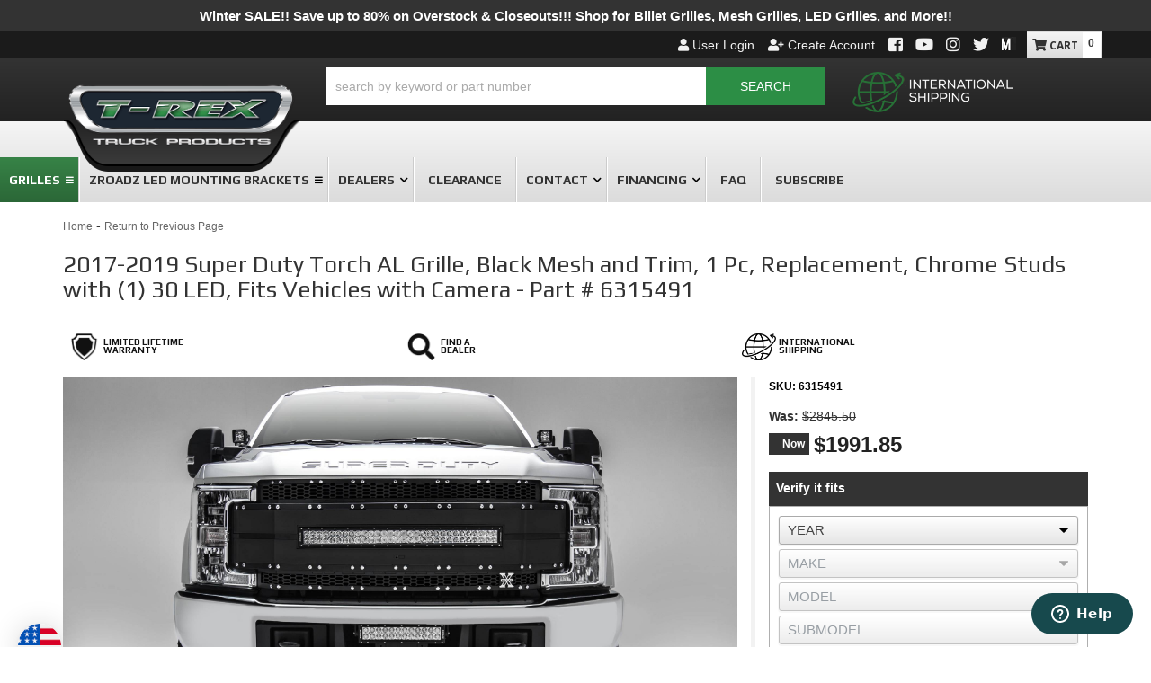

--- FILE ---
content_type: text/html; charset=utf-8
request_url: https://trexbillet.com/i-23905661-2017-2019-super-duty-torch-al-grille-black-mesh-and-trim-1-pc-replacement-chrome-studs-with-1-30-led-fits-vehicles-with-camera-part-6315491.html
body_size: 48809
content:
  
  
  
    
  <!DOCTYPE html>
<!--[if lt IE 7]> <html id="page-top" class="no-js lt-ie9 lt-ie8 lt-ie7" lang="en"> <![endif]-->
<!--[if IE 7]>  <html id="page-top" class="no-js lt-ie9 lt-ie8" lang="en"> <![endif]-->
<!--[if IE 8]>  <html id="page-top" class="no-js lt-ie9" lang="en"> <![endif]-->
<!--[if gt IE 8]><!--> <html id="page-top" class="no-js" lang="en"> <!--<![endif]-->
<head>
        
<meta charset="utf-8"><script type="text/javascript">(window.NREUM||(NREUM={})).init={privacy:{cookies_enabled:true},ajax:{deny_list:["bam.nr-data.net"]},feature_flags:["soft_nav"],distributed_tracing:{enabled:true}};(window.NREUM||(NREUM={})).loader_config={agentID:"1103356793",accountID:"3906469",trustKey:"3906469",xpid:"Vw8HV1JVARABVFVSBwgBVlYH",licenseKey:"NRJS-5114e709e7357dfdb01",applicationID:"1040096026",browserID:"1103356793"};;/*! For license information please see nr-loader-spa-1.308.0.min.js.LICENSE.txt */
(()=>{var e,t,r={384:(e,t,r)=>{"use strict";r.d(t,{NT:()=>a,US:()=>u,Zm:()=>o,bQ:()=>d,dV:()=>c,pV:()=>l});var n=r(6154),i=r(1863),s=r(1910);const a={beacon:"bam.nr-data.net",errorBeacon:"bam.nr-data.net"};function o(){return n.gm.NREUM||(n.gm.NREUM={}),void 0===n.gm.newrelic&&(n.gm.newrelic=n.gm.NREUM),n.gm.NREUM}function c(){let e=o();return e.o||(e.o={ST:n.gm.setTimeout,SI:n.gm.setImmediate||n.gm.setInterval,CT:n.gm.clearTimeout,XHR:n.gm.XMLHttpRequest,REQ:n.gm.Request,EV:n.gm.Event,PR:n.gm.Promise,MO:n.gm.MutationObserver,FETCH:n.gm.fetch,WS:n.gm.WebSocket},(0,s.i)(...Object.values(e.o))),e}function d(e,t){let r=o();r.initializedAgents??={},t.initializedAt={ms:(0,i.t)(),date:new Date},r.initializedAgents[e]=t}function u(e,t){o()[e]=t}function l(){return function(){let e=o();const t=e.info||{};e.info={beacon:a.beacon,errorBeacon:a.errorBeacon,...t}}(),function(){let e=o();const t=e.init||{};e.init={...t}}(),c(),function(){let e=o();const t=e.loader_config||{};e.loader_config={...t}}(),o()}},782:(e,t,r)=>{"use strict";r.d(t,{T:()=>n});const n=r(860).K7.pageViewTiming},860:(e,t,r)=>{"use strict";r.d(t,{$J:()=>u,K7:()=>c,P3:()=>d,XX:()=>i,Yy:()=>o,df:()=>s,qY:()=>n,v4:()=>a});const n="events",i="jserrors",s="browser/blobs",a="rum",o="browser/logs",c={ajax:"ajax",genericEvents:"generic_events",jserrors:i,logging:"logging",metrics:"metrics",pageAction:"page_action",pageViewEvent:"page_view_event",pageViewTiming:"page_view_timing",sessionReplay:"session_replay",sessionTrace:"session_trace",softNav:"soft_navigations",spa:"spa"},d={[c.pageViewEvent]:1,[c.pageViewTiming]:2,[c.metrics]:3,[c.jserrors]:4,[c.spa]:5,[c.ajax]:6,[c.sessionTrace]:7,[c.softNav]:8,[c.sessionReplay]:9,[c.logging]:10,[c.genericEvents]:11},u={[c.pageViewEvent]:a,[c.pageViewTiming]:n,[c.ajax]:n,[c.spa]:n,[c.softNav]:n,[c.metrics]:i,[c.jserrors]:i,[c.sessionTrace]:s,[c.sessionReplay]:s,[c.logging]:o,[c.genericEvents]:"ins"}},944:(e,t,r)=>{"use strict";r.d(t,{R:()=>i});var n=r(3241);function i(e,t){"function"==typeof console.debug&&(console.debug("New Relic Warning: https://github.com/newrelic/newrelic-browser-agent/blob/main/docs/warning-codes.md#".concat(e),t),(0,n.W)({agentIdentifier:null,drained:null,type:"data",name:"warn",feature:"warn",data:{code:e,secondary:t}}))}},993:(e,t,r)=>{"use strict";r.d(t,{A$:()=>s,ET:()=>a,TZ:()=>o,p_:()=>i});var n=r(860);const i={ERROR:"ERROR",WARN:"WARN",INFO:"INFO",DEBUG:"DEBUG",TRACE:"TRACE"},s={OFF:0,ERROR:1,WARN:2,INFO:3,DEBUG:4,TRACE:5},a="log",o=n.K7.logging},1541:(e,t,r)=>{"use strict";r.d(t,{U:()=>i,f:()=>n});const n={MFE:"MFE",BA:"BA"};function i(e,t){if(2!==t?.harvestEndpointVersion)return{};const r=t.agentRef.runtime.appMetadata.agents[0].entityGuid;return e?{"source.id":e.id,"source.name":e.name,"source.type":e.type,"parent.id":e.parent?.id||r,"parent.type":e.parent?.type||n.BA}:{"entity.guid":r,appId:t.agentRef.info.applicationID}}},1687:(e,t,r)=>{"use strict";r.d(t,{Ak:()=>d,Ze:()=>h,x3:()=>u});var n=r(3241),i=r(7836),s=r(3606),a=r(860),o=r(2646);const c={};function d(e,t){const r={staged:!1,priority:a.P3[t]||0};l(e),c[e].get(t)||c[e].set(t,r)}function u(e,t){e&&c[e]&&(c[e].get(t)&&c[e].delete(t),p(e,t,!1),c[e].size&&f(e))}function l(e){if(!e)throw new Error("agentIdentifier required");c[e]||(c[e]=new Map)}function h(e="",t="feature",r=!1){if(l(e),!e||!c[e].get(t)||r)return p(e,t);c[e].get(t).staged=!0,f(e)}function f(e){const t=Array.from(c[e]);t.every(([e,t])=>t.staged)&&(t.sort((e,t)=>e[1].priority-t[1].priority),t.forEach(([t])=>{c[e].delete(t),p(e,t)}))}function p(e,t,r=!0){const a=e?i.ee.get(e):i.ee,c=s.i.handlers;if(!a.aborted&&a.backlog&&c){if((0,n.W)({agentIdentifier:e,type:"lifecycle",name:"drain",feature:t}),r){const e=a.backlog[t],r=c[t];if(r){for(let t=0;e&&t<e.length;++t)g(e[t],r);Object.entries(r).forEach(([e,t])=>{Object.values(t||{}).forEach(t=>{t[0]?.on&&t[0]?.context()instanceof o.y&&t[0].on(e,t[1])})})}}a.isolatedBacklog||delete c[t],a.backlog[t]=null,a.emit("drain-"+t,[])}}function g(e,t){var r=e[1];Object.values(t[r]||{}).forEach(t=>{var r=e[0];if(t[0]===r){var n=t[1],i=e[3],s=e[2];n.apply(i,s)}})}},1738:(e,t,r)=>{"use strict";r.d(t,{U:()=>f,Y:()=>h});var n=r(3241),i=r(9908),s=r(1863),a=r(944),o=r(5701),c=r(3969),d=r(8362),u=r(860),l=r(4261);function h(e,t,r,s){const h=s||r;!h||h[e]&&h[e]!==d.d.prototype[e]||(h[e]=function(){(0,i.p)(c.xV,["API/"+e+"/called"],void 0,u.K7.metrics,r.ee),(0,n.W)({agentIdentifier:r.agentIdentifier,drained:!!o.B?.[r.agentIdentifier],type:"data",name:"api",feature:l.Pl+e,data:{}});try{return t.apply(this,arguments)}catch(e){(0,a.R)(23,e)}})}function f(e,t,r,n,a){const o=e.info;null===r?delete o.jsAttributes[t]:o.jsAttributes[t]=r,(a||null===r)&&(0,i.p)(l.Pl+n,[(0,s.t)(),t,r],void 0,"session",e.ee)}},1741:(e,t,r)=>{"use strict";r.d(t,{W:()=>s});var n=r(944),i=r(4261);class s{#e(e,...t){if(this[e]!==s.prototype[e])return this[e](...t);(0,n.R)(35,e)}addPageAction(e,t){return this.#e(i.hG,e,t)}register(e){return this.#e(i.eY,e)}recordCustomEvent(e,t){return this.#e(i.fF,e,t)}setPageViewName(e,t){return this.#e(i.Fw,e,t)}setCustomAttribute(e,t,r){return this.#e(i.cD,e,t,r)}noticeError(e,t){return this.#e(i.o5,e,t)}setUserId(e,t=!1){return this.#e(i.Dl,e,t)}setApplicationVersion(e){return this.#e(i.nb,e)}setErrorHandler(e){return this.#e(i.bt,e)}addRelease(e,t){return this.#e(i.k6,e,t)}log(e,t){return this.#e(i.$9,e,t)}start(){return this.#e(i.d3)}finished(e){return this.#e(i.BL,e)}recordReplay(){return this.#e(i.CH)}pauseReplay(){return this.#e(i.Tb)}addToTrace(e){return this.#e(i.U2,e)}setCurrentRouteName(e){return this.#e(i.PA,e)}interaction(e){return this.#e(i.dT,e)}wrapLogger(e,t,r){return this.#e(i.Wb,e,t,r)}measure(e,t){return this.#e(i.V1,e,t)}consent(e){return this.#e(i.Pv,e)}}},1863:(e,t,r)=>{"use strict";function n(){return Math.floor(performance.now())}r.d(t,{t:()=>n})},1910:(e,t,r)=>{"use strict";r.d(t,{i:()=>s});var n=r(944);const i=new Map;function s(...e){return e.every(e=>{if(i.has(e))return i.get(e);const t="function"==typeof e?e.toString():"",r=t.includes("[native code]"),s=t.includes("nrWrapper");return r||s||(0,n.R)(64,e?.name||t),i.set(e,r),r})}},2555:(e,t,r)=>{"use strict";r.d(t,{D:()=>o,f:()=>a});var n=r(384),i=r(8122);const s={beacon:n.NT.beacon,errorBeacon:n.NT.errorBeacon,licenseKey:void 0,applicationID:void 0,sa:void 0,queueTime:void 0,applicationTime:void 0,ttGuid:void 0,user:void 0,account:void 0,product:void 0,extra:void 0,jsAttributes:{},userAttributes:void 0,atts:void 0,transactionName:void 0,tNamePlain:void 0};function a(e){try{return!!e.licenseKey&&!!e.errorBeacon&&!!e.applicationID}catch(e){return!1}}const o=e=>(0,i.a)(e,s)},2614:(e,t,r)=>{"use strict";r.d(t,{BB:()=>a,H3:()=>n,g:()=>d,iL:()=>c,tS:()=>o,uh:()=>i,wk:()=>s});const n="NRBA",i="SESSION",s=144e5,a=18e5,o={STARTED:"session-started",PAUSE:"session-pause",RESET:"session-reset",RESUME:"session-resume",UPDATE:"session-update"},c={SAME_TAB:"same-tab",CROSS_TAB:"cross-tab"},d={OFF:0,FULL:1,ERROR:2}},2646:(e,t,r)=>{"use strict";r.d(t,{y:()=>n});class n{constructor(e){this.contextId=e}}},2843:(e,t,r)=>{"use strict";r.d(t,{G:()=>s,u:()=>i});var n=r(3878);function i(e,t=!1,r,i){(0,n.DD)("visibilitychange",function(){if(t)return void("hidden"===document.visibilityState&&e());e(document.visibilityState)},r,i)}function s(e,t,r){(0,n.sp)("pagehide",e,t,r)}},3241:(e,t,r)=>{"use strict";r.d(t,{W:()=>s});var n=r(6154);const i="newrelic";function s(e={}){try{n.gm.dispatchEvent(new CustomEvent(i,{detail:e}))}catch(e){}}},3304:(e,t,r)=>{"use strict";r.d(t,{A:()=>s});var n=r(7836);const i=()=>{const e=new WeakSet;return(t,r)=>{if("object"==typeof r&&null!==r){if(e.has(r))return;e.add(r)}return r}};function s(e){try{return JSON.stringify(e,i())??""}catch(e){try{n.ee.emit("internal-error",[e])}catch(e){}return""}}},3333:(e,t,r)=>{"use strict";r.d(t,{$v:()=>u,TZ:()=>n,Xh:()=>c,Zp:()=>i,kd:()=>d,mq:()=>o,nf:()=>a,qN:()=>s});const n=r(860).K7.genericEvents,i=["auxclick","click","copy","keydown","paste","scrollend"],s=["focus","blur"],a=4,o=1e3,c=2e3,d=["PageAction","UserAction","BrowserPerformance"],u={RESOURCES:"experimental.resources",REGISTER:"register"}},3434:(e,t,r)=>{"use strict";r.d(t,{Jt:()=>s,YM:()=>d});var n=r(7836),i=r(5607);const s="nr@original:".concat(i.W),a=50;var o=Object.prototype.hasOwnProperty,c=!1;function d(e,t){return e||(e=n.ee),r.inPlace=function(e,t,n,i,s){n||(n="");const a="-"===n.charAt(0);for(let o=0;o<t.length;o++){const c=t[o],d=e[c];l(d)||(e[c]=r(d,a?c+n:n,i,c,s))}},r.flag=s,r;function r(t,r,n,c,d){return l(t)?t:(r||(r=""),nrWrapper[s]=t,function(e,t,r){if(Object.defineProperty&&Object.keys)try{return Object.keys(e).forEach(function(r){Object.defineProperty(t,r,{get:function(){return e[r]},set:function(t){return e[r]=t,t}})}),t}catch(e){u([e],r)}for(var n in e)o.call(e,n)&&(t[n]=e[n])}(t,nrWrapper,e),nrWrapper);function nrWrapper(){var s,o,l,h;let f;try{o=this,s=[...arguments],l="function"==typeof n?n(s,o):n||{}}catch(t){u([t,"",[s,o,c],l],e)}i(r+"start",[s,o,c],l,d);const p=performance.now();let g;try{return h=t.apply(o,s),g=performance.now(),h}catch(e){throw g=performance.now(),i(r+"err",[s,o,e],l,d),f=e,f}finally{const e=g-p,t={start:p,end:g,duration:e,isLongTask:e>=a,methodName:c,thrownError:f};t.isLongTask&&i("long-task",[t,o],l,d),i(r+"end",[s,o,h],l,d)}}}function i(r,n,i,s){if(!c||t){var a=c;c=!0;try{e.emit(r,n,i,t,s)}catch(t){u([t,r,n,i],e)}c=a}}}function u(e,t){t||(t=n.ee);try{t.emit("internal-error",e)}catch(e){}}function l(e){return!(e&&"function"==typeof e&&e.apply&&!e[s])}},3606:(e,t,r)=>{"use strict";r.d(t,{i:()=>s});var n=r(9908);s.on=a;var i=s.handlers={};function s(e,t,r,s){a(s||n.d,i,e,t,r)}function a(e,t,r,i,s){s||(s="feature"),e||(e=n.d);var a=t[s]=t[s]||{};(a[r]=a[r]||[]).push([e,i])}},3738:(e,t,r)=>{"use strict";r.d(t,{He:()=>i,Kp:()=>o,Lc:()=>d,Rz:()=>u,TZ:()=>n,bD:()=>s,d3:()=>a,jx:()=>l,sl:()=>h,uP:()=>c});const n=r(860).K7.sessionTrace,i="bstResource",s="resource",a="-start",o="-end",c="fn"+a,d="fn"+o,u="pushState",l=1e3,h=3e4},3785:(e,t,r)=>{"use strict";r.d(t,{R:()=>c,b:()=>d});var n=r(9908),i=r(1863),s=r(860),a=r(3969),o=r(993);function c(e,t,r={},c=o.p_.INFO,d=!0,u,l=(0,i.t)()){(0,n.p)(a.xV,["API/logging/".concat(c.toLowerCase(),"/called")],void 0,s.K7.metrics,e),(0,n.p)(o.ET,[l,t,r,c,d,u],void 0,s.K7.logging,e)}function d(e){return"string"==typeof e&&Object.values(o.p_).some(t=>t===e.toUpperCase().trim())}},3878:(e,t,r)=>{"use strict";function n(e,t){return{capture:e,passive:!1,signal:t}}function i(e,t,r=!1,i){window.addEventListener(e,t,n(r,i))}function s(e,t,r=!1,i){document.addEventListener(e,t,n(r,i))}r.d(t,{DD:()=>s,jT:()=>n,sp:()=>i})},3962:(e,t,r)=>{"use strict";r.d(t,{AM:()=>a,O2:()=>l,OV:()=>s,Qu:()=>h,TZ:()=>c,ih:()=>f,pP:()=>o,t1:()=>u,tC:()=>i,wD:()=>d});var n=r(860);const i=["click","keydown","submit"],s="popstate",a="api",o="initialPageLoad",c=n.K7.softNav,d=5e3,u=500,l={INITIAL_PAGE_LOAD:"",ROUTE_CHANGE:1,UNSPECIFIED:2},h={INTERACTION:1,AJAX:2,CUSTOM_END:3,CUSTOM_TRACER:4},f={IP:"in progress",PF:"pending finish",FIN:"finished",CAN:"cancelled"}},3969:(e,t,r)=>{"use strict";r.d(t,{TZ:()=>n,XG:()=>o,rs:()=>i,xV:()=>a,z_:()=>s});const n=r(860).K7.metrics,i="sm",s="cm",a="storeSupportabilityMetrics",o="storeEventMetrics"},4234:(e,t,r)=>{"use strict";r.d(t,{W:()=>s});var n=r(7836),i=r(1687);class s{constructor(e,t){this.agentIdentifier=e,this.ee=n.ee.get(e),this.featureName=t,this.blocked=!1}deregisterDrain(){(0,i.x3)(this.agentIdentifier,this.featureName)}}},4261:(e,t,r)=>{"use strict";r.d(t,{$9:()=>u,BL:()=>c,CH:()=>p,Dl:()=>R,Fw:()=>w,PA:()=>v,Pl:()=>n,Pv:()=>A,Tb:()=>h,U2:()=>a,V1:()=>E,Wb:()=>T,bt:()=>y,cD:()=>b,d3:()=>x,dT:()=>d,eY:()=>g,fF:()=>f,hG:()=>s,hw:()=>i,k6:()=>o,nb:()=>m,o5:()=>l});const n="api-",i=n+"ixn-",s="addPageAction",a="addToTrace",o="addRelease",c="finished",d="interaction",u="log",l="noticeError",h="pauseReplay",f="recordCustomEvent",p="recordReplay",g="register",m="setApplicationVersion",v="setCurrentRouteName",b="setCustomAttribute",y="setErrorHandler",w="setPageViewName",R="setUserId",x="start",T="wrapLogger",E="measure",A="consent"},5205:(e,t,r)=>{"use strict";r.d(t,{j:()=>S});var n=r(384),i=r(1741);var s=r(2555),a=r(3333);const o=e=>{if(!e||"string"!=typeof e)return!1;try{document.createDocumentFragment().querySelector(e)}catch{return!1}return!0};var c=r(2614),d=r(944),u=r(8122);const l="[data-nr-mask]",h=e=>(0,u.a)(e,(()=>{const e={feature_flags:[],experimental:{allow_registered_children:!1,resources:!1},mask_selector:"*",block_selector:"[data-nr-block]",mask_input_options:{color:!1,date:!1,"datetime-local":!1,email:!1,month:!1,number:!1,range:!1,search:!1,tel:!1,text:!1,time:!1,url:!1,week:!1,textarea:!1,select:!1,password:!0}};return{ajax:{deny_list:void 0,block_internal:!0,enabled:!0,autoStart:!0},api:{get allow_registered_children(){return e.feature_flags.includes(a.$v.REGISTER)||e.experimental.allow_registered_children},set allow_registered_children(t){e.experimental.allow_registered_children=t},duplicate_registered_data:!1},browser_consent_mode:{enabled:!1},distributed_tracing:{enabled:void 0,exclude_newrelic_header:void 0,cors_use_newrelic_header:void 0,cors_use_tracecontext_headers:void 0,allowed_origins:void 0},get feature_flags(){return e.feature_flags},set feature_flags(t){e.feature_flags=t},generic_events:{enabled:!0,autoStart:!0},harvest:{interval:30},jserrors:{enabled:!0,autoStart:!0},logging:{enabled:!0,autoStart:!0},metrics:{enabled:!0,autoStart:!0},obfuscate:void 0,page_action:{enabled:!0},page_view_event:{enabled:!0,autoStart:!0},page_view_timing:{enabled:!0,autoStart:!0},performance:{capture_marks:!1,capture_measures:!1,capture_detail:!0,resources:{get enabled(){return e.feature_flags.includes(a.$v.RESOURCES)||e.experimental.resources},set enabled(t){e.experimental.resources=t},asset_types:[],first_party_domains:[],ignore_newrelic:!0}},privacy:{cookies_enabled:!0},proxy:{assets:void 0,beacon:void 0},session:{expiresMs:c.wk,inactiveMs:c.BB},session_replay:{autoStart:!0,enabled:!1,preload:!1,sampling_rate:10,error_sampling_rate:100,collect_fonts:!1,inline_images:!1,fix_stylesheets:!0,mask_all_inputs:!0,get mask_text_selector(){return e.mask_selector},set mask_text_selector(t){o(t)?e.mask_selector="".concat(t,",").concat(l):""===t||null===t?e.mask_selector=l:(0,d.R)(5,t)},get block_class(){return"nr-block"},get ignore_class(){return"nr-ignore"},get mask_text_class(){return"nr-mask"},get block_selector(){return e.block_selector},set block_selector(t){o(t)?e.block_selector+=",".concat(t):""!==t&&(0,d.R)(6,t)},get mask_input_options(){return e.mask_input_options},set mask_input_options(t){t&&"object"==typeof t?e.mask_input_options={...t,password:!0}:(0,d.R)(7,t)}},session_trace:{enabled:!0,autoStart:!0},soft_navigations:{enabled:!0,autoStart:!0},spa:{enabled:!0,autoStart:!0},ssl:void 0,user_actions:{enabled:!0,elementAttributes:["id","className","tagName","type"]}}})());var f=r(6154),p=r(9324);let g=0;const m={buildEnv:p.F3,distMethod:p.Xs,version:p.xv,originTime:f.WN},v={consented:!1},b={appMetadata:{},get consented(){return this.session?.state?.consent||v.consented},set consented(e){v.consented=e},customTransaction:void 0,denyList:void 0,disabled:!1,harvester:void 0,isolatedBacklog:!1,isRecording:!1,loaderType:void 0,maxBytes:3e4,obfuscator:void 0,onerror:void 0,ptid:void 0,releaseIds:{},session:void 0,timeKeeper:void 0,registeredEntities:[],jsAttributesMetadata:{bytes:0},get harvestCount(){return++g}},y=e=>{const t=(0,u.a)(e,b),r=Object.keys(m).reduce((e,t)=>(e[t]={value:m[t],writable:!1,configurable:!0,enumerable:!0},e),{});return Object.defineProperties(t,r)};var w=r(5701);const R=e=>{const t=e.startsWith("http");e+="/",r.p=t?e:"https://"+e};var x=r(7836),T=r(3241);const E={accountID:void 0,trustKey:void 0,agentID:void 0,licenseKey:void 0,applicationID:void 0,xpid:void 0},A=e=>(0,u.a)(e,E),_=new Set;function S(e,t={},r,a){let{init:o,info:c,loader_config:d,runtime:u={},exposed:l=!0}=t;if(!c){const e=(0,n.pV)();o=e.init,c=e.info,d=e.loader_config}e.init=h(o||{}),e.loader_config=A(d||{}),c.jsAttributes??={},f.bv&&(c.jsAttributes.isWorker=!0),e.info=(0,s.D)(c);const p=e.init,g=[c.beacon,c.errorBeacon];_.has(e.agentIdentifier)||(p.proxy.assets&&(R(p.proxy.assets),g.push(p.proxy.assets)),p.proxy.beacon&&g.push(p.proxy.beacon),e.beacons=[...g],function(e){const t=(0,n.pV)();Object.getOwnPropertyNames(i.W.prototype).forEach(r=>{const n=i.W.prototype[r];if("function"!=typeof n||"constructor"===n)return;let s=t[r];e[r]&&!1!==e.exposed&&"micro-agent"!==e.runtime?.loaderType&&(t[r]=(...t)=>{const n=e[r](...t);return s?s(...t):n})})}(e),(0,n.US)("activatedFeatures",w.B)),u.denyList=[...p.ajax.deny_list||[],...p.ajax.block_internal?g:[]],u.ptid=e.agentIdentifier,u.loaderType=r,e.runtime=y(u),_.has(e.agentIdentifier)||(e.ee=x.ee.get(e.agentIdentifier),e.exposed=l,(0,T.W)({agentIdentifier:e.agentIdentifier,drained:!!w.B?.[e.agentIdentifier],type:"lifecycle",name:"initialize",feature:void 0,data:e.config})),_.add(e.agentIdentifier)}},5270:(e,t,r)=>{"use strict";r.d(t,{Aw:()=>a,SR:()=>s,rF:()=>o});var n=r(384),i=r(7767);function s(e){return!!(0,n.dV)().o.MO&&(0,i.V)(e)&&!0===e?.session_trace.enabled}function a(e){return!0===e?.session_replay.preload&&s(e)}function o(e,t){try{if("string"==typeof t?.type){if("password"===t.type.toLowerCase())return"*".repeat(e?.length||0);if(void 0!==t?.dataset?.nrUnmask||t?.classList?.contains("nr-unmask"))return e}}catch(e){}return"string"==typeof e?e.replace(/[\S]/g,"*"):"*".repeat(e?.length||0)}},5289:(e,t,r)=>{"use strict";r.d(t,{GG:()=>a,Qr:()=>c,sB:()=>o});var n=r(3878),i=r(6389);function s(){return"undefined"==typeof document||"complete"===document.readyState}function a(e,t){if(s())return e();const r=(0,i.J)(e),a=setInterval(()=>{s()&&(clearInterval(a),r())},500);(0,n.sp)("load",r,t)}function o(e){if(s())return e();(0,n.DD)("DOMContentLoaded",e)}function c(e){if(s())return e();(0,n.sp)("popstate",e)}},5607:(e,t,r)=>{"use strict";r.d(t,{W:()=>n});const n=(0,r(9566).bz)()},5701:(e,t,r)=>{"use strict";r.d(t,{B:()=>s,t:()=>a});var n=r(3241);const i=new Set,s={};function a(e,t){const r=t.agentIdentifier;s[r]??={},e&&"object"==typeof e&&(i.has(r)||(t.ee.emit("rumresp",[e]),s[r]=e,i.add(r),(0,n.W)({agentIdentifier:r,loaded:!0,drained:!0,type:"lifecycle",name:"load",feature:void 0,data:e})))}},6154:(e,t,r)=>{"use strict";r.d(t,{OF:()=>d,RI:()=>i,WN:()=>h,bv:()=>s,eN:()=>f,gm:()=>a,lR:()=>l,m:()=>c,mw:()=>o,sb:()=>u});var n=r(1863);const i="undefined"!=typeof window&&!!window.document,s="undefined"!=typeof WorkerGlobalScope&&("undefined"!=typeof self&&self instanceof WorkerGlobalScope&&self.navigator instanceof WorkerNavigator||"undefined"!=typeof globalThis&&globalThis instanceof WorkerGlobalScope&&globalThis.navigator instanceof WorkerNavigator),a=i?window:"undefined"!=typeof WorkerGlobalScope&&("undefined"!=typeof self&&self instanceof WorkerGlobalScope&&self||"undefined"!=typeof globalThis&&globalThis instanceof WorkerGlobalScope&&globalThis),o=Boolean("hidden"===a?.document?.visibilityState),c=""+a?.location,d=/iPad|iPhone|iPod/.test(a.navigator?.userAgent),u=d&&"undefined"==typeof SharedWorker,l=(()=>{const e=a.navigator?.userAgent?.match(/Firefox[/\s](\d+\.\d+)/);return Array.isArray(e)&&e.length>=2?+e[1]:0})(),h=Date.now()-(0,n.t)(),f=()=>"undefined"!=typeof PerformanceNavigationTiming&&a?.performance?.getEntriesByType("navigation")?.[0]?.responseStart},6344:(e,t,r)=>{"use strict";r.d(t,{BB:()=>u,Qb:()=>l,TZ:()=>i,Ug:()=>a,Vh:()=>s,_s:()=>o,bc:()=>d,yP:()=>c});var n=r(2614);const i=r(860).K7.sessionReplay,s="errorDuringReplay",a=.12,o={DomContentLoaded:0,Load:1,FullSnapshot:2,IncrementalSnapshot:3,Meta:4,Custom:5},c={[n.g.ERROR]:15e3,[n.g.FULL]:3e5,[n.g.OFF]:0},d={RESET:{message:"Session was reset",sm:"Reset"},IMPORT:{message:"Recorder failed to import",sm:"Import"},TOO_MANY:{message:"429: Too Many Requests",sm:"Too-Many"},TOO_BIG:{message:"Payload was too large",sm:"Too-Big"},CROSS_TAB:{message:"Session Entity was set to OFF on another tab",sm:"Cross-Tab"},ENTITLEMENTS:{message:"Session Replay is not allowed and will not be started",sm:"Entitlement"}},u=5e3,l={API:"api",RESUME:"resume",SWITCH_TO_FULL:"switchToFull",INITIALIZE:"initialize",PRELOAD:"preload"}},6389:(e,t,r)=>{"use strict";function n(e,t=500,r={}){const n=r?.leading||!1;let i;return(...r)=>{n&&void 0===i&&(e.apply(this,r),i=setTimeout(()=>{i=clearTimeout(i)},t)),n||(clearTimeout(i),i=setTimeout(()=>{e.apply(this,r)},t))}}function i(e){let t=!1;return(...r)=>{t||(t=!0,e.apply(this,r))}}r.d(t,{J:()=>i,s:()=>n})},6630:(e,t,r)=>{"use strict";r.d(t,{T:()=>n});const n=r(860).K7.pageViewEvent},6774:(e,t,r)=>{"use strict";r.d(t,{T:()=>n});const n=r(860).K7.jserrors},7295:(e,t,r)=>{"use strict";r.d(t,{Xv:()=>a,gX:()=>i,iW:()=>s});var n=[];function i(e){if(!e||s(e))return!1;if(0===n.length)return!0;if("*"===n[0].hostname)return!1;for(var t=0;t<n.length;t++){var r=n[t];if(r.hostname.test(e.hostname)&&r.pathname.test(e.pathname))return!1}return!0}function s(e){return void 0===e.hostname}function a(e){if(n=[],e&&e.length)for(var t=0;t<e.length;t++){let r=e[t];if(!r)continue;if("*"===r)return void(n=[{hostname:"*"}]);0===r.indexOf("http://")?r=r.substring(7):0===r.indexOf("https://")&&(r=r.substring(8));const i=r.indexOf("/");let s,a;i>0?(s=r.substring(0,i),a=r.substring(i)):(s=r,a="*");let[c]=s.split(":");n.push({hostname:o(c),pathname:o(a,!0)})}}function o(e,t=!1){const r=e.replace(/[.+?^${}()|[\]\\]/g,e=>"\\"+e).replace(/\*/g,".*?");return new RegExp((t?"^":"")+r+"$")}},7485:(e,t,r)=>{"use strict";r.d(t,{D:()=>i});var n=r(6154);function i(e){if(0===(e||"").indexOf("data:"))return{protocol:"data"};try{const t=new URL(e,location.href),r={port:t.port,hostname:t.hostname,pathname:t.pathname,search:t.search,protocol:t.protocol.slice(0,t.protocol.indexOf(":")),sameOrigin:t.protocol===n.gm?.location?.protocol&&t.host===n.gm?.location?.host};return r.port&&""!==r.port||("http:"===t.protocol&&(r.port="80"),"https:"===t.protocol&&(r.port="443")),r.pathname&&""!==r.pathname?r.pathname.startsWith("/")||(r.pathname="/".concat(r.pathname)):r.pathname="/",r}catch(e){return{}}}},7699:(e,t,r)=>{"use strict";r.d(t,{It:()=>s,KC:()=>o,No:()=>i,qh:()=>a});var n=r(860);const i=16e3,s=1e6,a="SESSION_ERROR",o={[n.K7.logging]:!0,[n.K7.genericEvents]:!1,[n.K7.jserrors]:!1,[n.K7.ajax]:!1}},7767:(e,t,r)=>{"use strict";r.d(t,{V:()=>i});var n=r(6154);const i=e=>n.RI&&!0===e?.privacy.cookies_enabled},7836:(e,t,r)=>{"use strict";r.d(t,{P:()=>o,ee:()=>c});var n=r(384),i=r(8990),s=r(2646),a=r(5607);const o="nr@context:".concat(a.W),c=function e(t,r){var n={},a={},u={},l=!1;try{l=16===r.length&&d.initializedAgents?.[r]?.runtime.isolatedBacklog}catch(e){}var h={on:p,addEventListener:p,removeEventListener:function(e,t){var r=n[e];if(!r)return;for(var i=0;i<r.length;i++)r[i]===t&&r.splice(i,1)},emit:function(e,r,n,i,s){!1!==s&&(s=!0);if(c.aborted&&!i)return;t&&s&&t.emit(e,r,n);var o=f(n);g(e).forEach(e=>{e.apply(o,r)});var d=v()[a[e]];d&&d.push([h,e,r,o]);return o},get:m,listeners:g,context:f,buffer:function(e,t){const r=v();if(t=t||"feature",h.aborted)return;Object.entries(e||{}).forEach(([e,n])=>{a[n]=t,t in r||(r[t]=[])})},abort:function(){h._aborted=!0,Object.keys(h.backlog).forEach(e=>{delete h.backlog[e]})},isBuffering:function(e){return!!v()[a[e]]},debugId:r,backlog:l?{}:t&&"object"==typeof t.backlog?t.backlog:{},isolatedBacklog:l};return Object.defineProperty(h,"aborted",{get:()=>{let e=h._aborted||!1;return e||(t&&(e=t.aborted),e)}}),h;function f(e){return e&&e instanceof s.y?e:e?(0,i.I)(e,o,()=>new s.y(o)):new s.y(o)}function p(e,t){n[e]=g(e).concat(t)}function g(e){return n[e]||[]}function m(t){return u[t]=u[t]||e(h,t)}function v(){return h.backlog}}(void 0,"globalEE"),d=(0,n.Zm)();d.ee||(d.ee=c)},8122:(e,t,r)=>{"use strict";r.d(t,{a:()=>i});var n=r(944);function i(e,t){try{if(!e||"object"!=typeof e)return(0,n.R)(3);if(!t||"object"!=typeof t)return(0,n.R)(4);const r=Object.create(Object.getPrototypeOf(t),Object.getOwnPropertyDescriptors(t)),s=0===Object.keys(r).length?e:r;for(let a in s)if(void 0!==e[a])try{if(null===e[a]){r[a]=null;continue}Array.isArray(e[a])&&Array.isArray(t[a])?r[a]=Array.from(new Set([...e[a],...t[a]])):"object"==typeof e[a]&&"object"==typeof t[a]?r[a]=i(e[a],t[a]):r[a]=e[a]}catch(e){r[a]||(0,n.R)(1,e)}return r}catch(e){(0,n.R)(2,e)}}},8139:(e,t,r)=>{"use strict";r.d(t,{u:()=>h});var n=r(7836),i=r(3434),s=r(8990),a=r(6154);const o={},c=a.gm.XMLHttpRequest,d="addEventListener",u="removeEventListener",l="nr@wrapped:".concat(n.P);function h(e){var t=function(e){return(e||n.ee).get("events")}(e);if(o[t.debugId]++)return t;o[t.debugId]=1;var r=(0,i.YM)(t,!0);function h(e){r.inPlace(e,[d,u],"-",p)}function p(e,t){return e[1]}return"getPrototypeOf"in Object&&(a.RI&&f(document,h),c&&f(c.prototype,h),f(a.gm,h)),t.on(d+"-start",function(e,t){var n=e[1];if(null!==n&&("function"==typeof n||"object"==typeof n)&&"newrelic"!==e[0]){var i=(0,s.I)(n,l,function(){var e={object:function(){if("function"!=typeof n.handleEvent)return;return n.handleEvent.apply(n,arguments)},function:n}[typeof n];return e?r(e,"fn-",null,e.name||"anonymous"):n});this.wrapped=e[1]=i}}),t.on(u+"-start",function(e){e[1]=this.wrapped||e[1]}),t}function f(e,t,...r){let n=e;for(;"object"==typeof n&&!Object.prototype.hasOwnProperty.call(n,d);)n=Object.getPrototypeOf(n);n&&t(n,...r)}},8362:(e,t,r)=>{"use strict";r.d(t,{d:()=>s});var n=r(9566),i=r(1741);class s extends i.W{agentIdentifier=(0,n.LA)(16)}},8374:(e,t,r)=>{r.nc=(()=>{try{return document?.currentScript?.nonce}catch(e){}return""})()},8990:(e,t,r)=>{"use strict";r.d(t,{I:()=>i});var n=Object.prototype.hasOwnProperty;function i(e,t,r){if(n.call(e,t))return e[t];var i=r();if(Object.defineProperty&&Object.keys)try{return Object.defineProperty(e,t,{value:i,writable:!0,enumerable:!1}),i}catch(e){}return e[t]=i,i}},9119:(e,t,r)=>{"use strict";r.d(t,{L:()=>s});var n=/([^?#]*)[^#]*(#[^?]*|$).*/,i=/([^?#]*)().*/;function s(e,t){return e?e.replace(t?n:i,"$1$2"):e}},9300:(e,t,r)=>{"use strict";r.d(t,{T:()=>n});const n=r(860).K7.ajax},9324:(e,t,r)=>{"use strict";r.d(t,{AJ:()=>a,F3:()=>i,Xs:()=>s,Yq:()=>o,xv:()=>n});const n="1.308.0",i="PROD",s="CDN",a="@newrelic/rrweb",o="1.0.1"},9566:(e,t,r)=>{"use strict";r.d(t,{LA:()=>o,ZF:()=>c,bz:()=>a,el:()=>d});var n=r(6154);const i="xxxxxxxx-xxxx-4xxx-yxxx-xxxxxxxxxxxx";function s(e,t){return e?15&e[t]:16*Math.random()|0}function a(){const e=n.gm?.crypto||n.gm?.msCrypto;let t,r=0;return e&&e.getRandomValues&&(t=e.getRandomValues(new Uint8Array(30))),i.split("").map(e=>"x"===e?s(t,r++).toString(16):"y"===e?(3&s()|8).toString(16):e).join("")}function o(e){const t=n.gm?.crypto||n.gm?.msCrypto;let r,i=0;t&&t.getRandomValues&&(r=t.getRandomValues(new Uint8Array(e)));const a=[];for(var o=0;o<e;o++)a.push(s(r,i++).toString(16));return a.join("")}function c(){return o(16)}function d(){return o(32)}},9908:(e,t,r)=>{"use strict";r.d(t,{d:()=>n,p:()=>i});var n=r(7836).ee.get("handle");function i(e,t,r,i,s){s?(s.buffer([e],i),s.emit(e,t,r)):(n.buffer([e],i),n.emit(e,t,r))}}},n={};function i(e){var t=n[e];if(void 0!==t)return t.exports;var s=n[e]={exports:{}};return r[e](s,s.exports,i),s.exports}i.m=r,i.d=(e,t)=>{for(var r in t)i.o(t,r)&&!i.o(e,r)&&Object.defineProperty(e,r,{enumerable:!0,get:t[r]})},i.f={},i.e=e=>Promise.all(Object.keys(i.f).reduce((t,r)=>(i.f[r](e,t),t),[])),i.u=e=>({212:"nr-spa-compressor",249:"nr-spa-recorder",478:"nr-spa"}[e]+"-1.308.0.min.js"),i.o=(e,t)=>Object.prototype.hasOwnProperty.call(e,t),e={},t="NRBA-1.308.0.PROD:",i.l=(r,n,s,a)=>{if(e[r])e[r].push(n);else{var o,c;if(void 0!==s)for(var d=document.getElementsByTagName("script"),u=0;u<d.length;u++){var l=d[u];if(l.getAttribute("src")==r||l.getAttribute("data-webpack")==t+s){o=l;break}}if(!o){c=!0;var h={478:"sha512-RSfSVnmHk59T/uIPbdSE0LPeqcEdF4/+XhfJdBuccH5rYMOEZDhFdtnh6X6nJk7hGpzHd9Ujhsy7lZEz/ORYCQ==",249:"sha512-ehJXhmntm85NSqW4MkhfQqmeKFulra3klDyY0OPDUE+sQ3GokHlPh1pmAzuNy//3j4ac6lzIbmXLvGQBMYmrkg==",212:"sha512-B9h4CR46ndKRgMBcK+j67uSR2RCnJfGefU+A7FrgR/k42ovXy5x/MAVFiSvFxuVeEk/pNLgvYGMp1cBSK/G6Fg=="};(o=document.createElement("script")).charset="utf-8",i.nc&&o.setAttribute("nonce",i.nc),o.setAttribute("data-webpack",t+s),o.src=r,0!==o.src.indexOf(window.location.origin+"/")&&(o.crossOrigin="anonymous"),h[a]&&(o.integrity=h[a])}e[r]=[n];var f=(t,n)=>{o.onerror=o.onload=null,clearTimeout(p);var i=e[r];if(delete e[r],o.parentNode&&o.parentNode.removeChild(o),i&&i.forEach(e=>e(n)),t)return t(n)},p=setTimeout(f.bind(null,void 0,{type:"timeout",target:o}),12e4);o.onerror=f.bind(null,o.onerror),o.onload=f.bind(null,o.onload),c&&document.head.appendChild(o)}},i.r=e=>{"undefined"!=typeof Symbol&&Symbol.toStringTag&&Object.defineProperty(e,Symbol.toStringTag,{value:"Module"}),Object.defineProperty(e,"__esModule",{value:!0})},i.p="https://js-agent.newrelic.com/",(()=>{var e={38:0,788:0};i.f.j=(t,r)=>{var n=i.o(e,t)?e[t]:void 0;if(0!==n)if(n)r.push(n[2]);else{var s=new Promise((r,i)=>n=e[t]=[r,i]);r.push(n[2]=s);var a=i.p+i.u(t),o=new Error;i.l(a,r=>{if(i.o(e,t)&&(0!==(n=e[t])&&(e[t]=void 0),n)){var s=r&&("load"===r.type?"missing":r.type),a=r&&r.target&&r.target.src;o.message="Loading chunk "+t+" failed: ("+s+": "+a+")",o.name="ChunkLoadError",o.type=s,o.request=a,n[1](o)}},"chunk-"+t,t)}};var t=(t,r)=>{var n,s,[a,o,c]=r,d=0;if(a.some(t=>0!==e[t])){for(n in o)i.o(o,n)&&(i.m[n]=o[n]);if(c)c(i)}for(t&&t(r);d<a.length;d++)s=a[d],i.o(e,s)&&e[s]&&e[s][0](),e[s]=0},r=self["webpackChunk:NRBA-1.308.0.PROD"]=self["webpackChunk:NRBA-1.308.0.PROD"]||[];r.forEach(t.bind(null,0)),r.push=t.bind(null,r.push.bind(r))})(),(()=>{"use strict";i(8374);var e=i(8362),t=i(860);const r=Object.values(t.K7);var n=i(5205);var s=i(9908),a=i(1863),o=i(4261),c=i(1738);var d=i(1687),u=i(4234),l=i(5289),h=i(6154),f=i(944),p=i(5270),g=i(7767),m=i(6389),v=i(7699);class b extends u.W{constructor(e,t){super(e.agentIdentifier,t),this.agentRef=e,this.abortHandler=void 0,this.featAggregate=void 0,this.loadedSuccessfully=void 0,this.onAggregateImported=new Promise(e=>{this.loadedSuccessfully=e}),this.deferred=Promise.resolve(),!1===e.init[this.featureName].autoStart?this.deferred=new Promise((t,r)=>{this.ee.on("manual-start-all",(0,m.J)(()=>{(0,d.Ak)(e.agentIdentifier,this.featureName),t()}))}):(0,d.Ak)(e.agentIdentifier,t)}importAggregator(e,t,r={}){if(this.featAggregate)return;const n=async()=>{let n;await this.deferred;try{if((0,g.V)(e.init)){const{setupAgentSession:t}=await i.e(478).then(i.bind(i,8766));n=t(e)}}catch(e){(0,f.R)(20,e),this.ee.emit("internal-error",[e]),(0,s.p)(v.qh,[e],void 0,this.featureName,this.ee)}try{if(!this.#t(this.featureName,n,e.init))return(0,d.Ze)(this.agentIdentifier,this.featureName),void this.loadedSuccessfully(!1);const{Aggregate:i}=await t();this.featAggregate=new i(e,r),e.runtime.harvester.initializedAggregates.push(this.featAggregate),this.loadedSuccessfully(!0)}catch(e){(0,f.R)(34,e),this.abortHandler?.(),(0,d.Ze)(this.agentIdentifier,this.featureName,!0),this.loadedSuccessfully(!1),this.ee&&this.ee.abort()}};h.RI?(0,l.GG)(()=>n(),!0):n()}#t(e,r,n){if(this.blocked)return!1;switch(e){case t.K7.sessionReplay:return(0,p.SR)(n)&&!!r;case t.K7.sessionTrace:return!!r;default:return!0}}}var y=i(6630),w=i(2614),R=i(3241);class x extends b{static featureName=y.T;constructor(e){var t;super(e,y.T),this.setupInspectionEvents(e.agentIdentifier),t=e,(0,c.Y)(o.Fw,function(e,r){"string"==typeof e&&("/"!==e.charAt(0)&&(e="/"+e),t.runtime.customTransaction=(r||"http://custom.transaction")+e,(0,s.p)(o.Pl+o.Fw,[(0,a.t)()],void 0,void 0,t.ee))},t),this.importAggregator(e,()=>i.e(478).then(i.bind(i,2467)))}setupInspectionEvents(e){const t=(t,r)=>{t&&(0,R.W)({agentIdentifier:e,timeStamp:t.timeStamp,loaded:"complete"===t.target.readyState,type:"window",name:r,data:t.target.location+""})};(0,l.sB)(e=>{t(e,"DOMContentLoaded")}),(0,l.GG)(e=>{t(e,"load")}),(0,l.Qr)(e=>{t(e,"navigate")}),this.ee.on(w.tS.UPDATE,(t,r)=>{(0,R.W)({agentIdentifier:e,type:"lifecycle",name:"session",data:r})})}}var T=i(384);class E extends e.d{constructor(e){var t;(super(),h.gm)?(this.features={},(0,T.bQ)(this.agentIdentifier,this),this.desiredFeatures=new Set(e.features||[]),this.desiredFeatures.add(x),(0,n.j)(this,e,e.loaderType||"agent"),t=this,(0,c.Y)(o.cD,function(e,r,n=!1){if("string"==typeof e){if(["string","number","boolean"].includes(typeof r)||null===r)return(0,c.U)(t,e,r,o.cD,n);(0,f.R)(40,typeof r)}else(0,f.R)(39,typeof e)},t),function(e){(0,c.Y)(o.Dl,function(t,r=!1){if("string"!=typeof t&&null!==t)return void(0,f.R)(41,typeof t);const n=e.info.jsAttributes["enduser.id"];r&&null!=n&&n!==t?(0,s.p)(o.Pl+"setUserIdAndResetSession",[t],void 0,"session",e.ee):(0,c.U)(e,"enduser.id",t,o.Dl,!0)},e)}(this),function(e){(0,c.Y)(o.nb,function(t){if("string"==typeof t||null===t)return(0,c.U)(e,"application.version",t,o.nb,!1);(0,f.R)(42,typeof t)},e)}(this),function(e){(0,c.Y)(o.d3,function(){e.ee.emit("manual-start-all")},e)}(this),function(e){(0,c.Y)(o.Pv,function(t=!0){if("boolean"==typeof t){if((0,s.p)(o.Pl+o.Pv,[t],void 0,"session",e.ee),e.runtime.consented=t,t){const t=e.features.page_view_event;t.onAggregateImported.then(e=>{const r=t.featAggregate;e&&!r.sentRum&&r.sendRum()})}}else(0,f.R)(65,typeof t)},e)}(this),this.run()):(0,f.R)(21)}get config(){return{info:this.info,init:this.init,loader_config:this.loader_config,runtime:this.runtime}}get api(){return this}run(){try{const e=function(e){const t={};return r.forEach(r=>{t[r]=!!e[r]?.enabled}),t}(this.init),n=[...this.desiredFeatures];n.sort((e,r)=>t.P3[e.featureName]-t.P3[r.featureName]),n.forEach(r=>{if(!e[r.featureName]&&r.featureName!==t.K7.pageViewEvent)return;if(r.featureName===t.K7.spa)return void(0,f.R)(67);const n=function(e){switch(e){case t.K7.ajax:return[t.K7.jserrors];case t.K7.sessionTrace:return[t.K7.ajax,t.K7.pageViewEvent];case t.K7.sessionReplay:return[t.K7.sessionTrace];case t.K7.pageViewTiming:return[t.K7.pageViewEvent];default:return[]}}(r.featureName).filter(e=>!(e in this.features));n.length>0&&(0,f.R)(36,{targetFeature:r.featureName,missingDependencies:n}),this.features[r.featureName]=new r(this)})}catch(e){(0,f.R)(22,e);for(const e in this.features)this.features[e].abortHandler?.();const t=(0,T.Zm)();delete t.initializedAgents[this.agentIdentifier]?.features,delete this.sharedAggregator;return t.ee.get(this.agentIdentifier).abort(),!1}}}var A=i(2843),_=i(782);class S extends b{static featureName=_.T;constructor(e){super(e,_.T),h.RI&&((0,A.u)(()=>(0,s.p)("docHidden",[(0,a.t)()],void 0,_.T,this.ee),!0),(0,A.G)(()=>(0,s.p)("winPagehide",[(0,a.t)()],void 0,_.T,this.ee)),this.importAggregator(e,()=>i.e(478).then(i.bind(i,9917))))}}var O=i(3969);class I extends b{static featureName=O.TZ;constructor(e){super(e,O.TZ),h.RI&&document.addEventListener("securitypolicyviolation",e=>{(0,s.p)(O.xV,["Generic/CSPViolation/Detected"],void 0,this.featureName,this.ee)}),this.importAggregator(e,()=>i.e(478).then(i.bind(i,6555)))}}var N=i(6774),P=i(3878),k=i(3304);class D{constructor(e,t,r,n,i){this.name="UncaughtError",this.message="string"==typeof e?e:(0,k.A)(e),this.sourceURL=t,this.line=r,this.column=n,this.__newrelic=i}}function C(e){return M(e)?e:new D(void 0!==e?.message?e.message:e,e?.filename||e?.sourceURL,e?.lineno||e?.line,e?.colno||e?.col,e?.__newrelic,e?.cause)}function j(e){const t="Unhandled Promise Rejection: ";if(!e?.reason)return;if(M(e.reason)){try{e.reason.message.startsWith(t)||(e.reason.message=t+e.reason.message)}catch(e){}return C(e.reason)}const r=C(e.reason);return(r.message||"").startsWith(t)||(r.message=t+r.message),r}function L(e){if(e.error instanceof SyntaxError&&!/:\d+$/.test(e.error.stack?.trim())){const t=new D(e.message,e.filename,e.lineno,e.colno,e.error.__newrelic,e.cause);return t.name=SyntaxError.name,t}return M(e.error)?e.error:C(e)}function M(e){return e instanceof Error&&!!e.stack}function H(e,r,n,i,o=(0,a.t)()){"string"==typeof e&&(e=new Error(e)),(0,s.p)("err",[e,o,!1,r,n.runtime.isRecording,void 0,i],void 0,t.K7.jserrors,n.ee),(0,s.p)("uaErr",[],void 0,t.K7.genericEvents,n.ee)}var B=i(1541),K=i(993),W=i(3785);function U(e,{customAttributes:t={},level:r=K.p_.INFO}={},n,i,s=(0,a.t)()){(0,W.R)(n.ee,e,t,r,!1,i,s)}function F(e,r,n,i,c=(0,a.t)()){(0,s.p)(o.Pl+o.hG,[c,e,r,i],void 0,t.K7.genericEvents,n.ee)}function V(e,r,n,i,c=(0,a.t)()){const{start:d,end:u,customAttributes:l}=r||{},h={customAttributes:l||{}};if("object"!=typeof h.customAttributes||"string"!=typeof e||0===e.length)return void(0,f.R)(57);const p=(e,t)=>null==e?t:"number"==typeof e?e:e instanceof PerformanceMark?e.startTime:Number.NaN;if(h.start=p(d,0),h.end=p(u,c),Number.isNaN(h.start)||Number.isNaN(h.end))(0,f.R)(57);else{if(h.duration=h.end-h.start,!(h.duration<0))return(0,s.p)(o.Pl+o.V1,[h,e,i],void 0,t.K7.genericEvents,n.ee),h;(0,f.R)(58)}}function G(e,r={},n,i,c=(0,a.t)()){(0,s.p)(o.Pl+o.fF,[c,e,r,i],void 0,t.K7.genericEvents,n.ee)}function z(e){(0,c.Y)(o.eY,function(t){return Y(e,t)},e)}function Y(e,r,n){(0,f.R)(54,"newrelic.register"),r||={},r.type=B.f.MFE,r.licenseKey||=e.info.licenseKey,r.blocked=!1,r.parent=n||{},Array.isArray(r.tags)||(r.tags=[]);const i={};r.tags.forEach(e=>{"name"!==e&&"id"!==e&&(i["source.".concat(e)]=!0)}),r.isolated??=!0;let o=()=>{};const c=e.runtime.registeredEntities;if(!r.isolated){const e=c.find(({metadata:{target:{id:e}}})=>e===r.id&&!r.isolated);if(e)return e}const d=e=>{r.blocked=!0,o=e};function u(e){return"string"==typeof e&&!!e.trim()&&e.trim().length<501||"number"==typeof e}e.init.api.allow_registered_children||d((0,m.J)(()=>(0,f.R)(55))),u(r.id)&&u(r.name)||d((0,m.J)(()=>(0,f.R)(48,r)));const l={addPageAction:(t,n={})=>g(F,[t,{...i,...n},e],r),deregister:()=>{d((0,m.J)(()=>(0,f.R)(68)))},log:(t,n={})=>g(U,[t,{...n,customAttributes:{...i,...n.customAttributes||{}}},e],r),measure:(t,n={})=>g(V,[t,{...n,customAttributes:{...i,...n.customAttributes||{}}},e],r),noticeError:(t,n={})=>g(H,[t,{...i,...n},e],r),register:(t={})=>g(Y,[e,t],l.metadata.target),recordCustomEvent:(t,n={})=>g(G,[t,{...i,...n},e],r),setApplicationVersion:e=>p("application.version",e),setCustomAttribute:(e,t)=>p(e,t),setUserId:e=>p("enduser.id",e),metadata:{customAttributes:i,target:r}},h=()=>(r.blocked&&o(),r.blocked);h()||c.push(l);const p=(e,t)=>{h()||(i[e]=t)},g=(r,n,i)=>{if(h())return;const o=(0,a.t)();(0,s.p)(O.xV,["API/register/".concat(r.name,"/called")],void 0,t.K7.metrics,e.ee);try{if(e.init.api.duplicate_registered_data&&"register"!==r.name){let e=n;if(n[1]instanceof Object){const t={"child.id":i.id,"child.type":i.type};e="customAttributes"in n[1]?[n[0],{...n[1],customAttributes:{...n[1].customAttributes,...t}},...n.slice(2)]:[n[0],{...n[1],...t},...n.slice(2)]}r(...e,void 0,o)}return r(...n,i,o)}catch(e){(0,f.R)(50,e)}};return l}class Z extends b{static featureName=N.T;constructor(e){var t;super(e,N.T),t=e,(0,c.Y)(o.o5,(e,r)=>H(e,r,t),t),function(e){(0,c.Y)(o.bt,function(t){e.runtime.onerror=t},e)}(e),function(e){let t=0;(0,c.Y)(o.k6,function(e,r){++t>10||(this.runtime.releaseIds[e.slice(-200)]=(""+r).slice(-200))},e)}(e),z(e);try{this.removeOnAbort=new AbortController}catch(e){}this.ee.on("internal-error",(t,r)=>{this.abortHandler&&(0,s.p)("ierr",[C(t),(0,a.t)(),!0,{},e.runtime.isRecording,r],void 0,this.featureName,this.ee)}),h.gm.addEventListener("unhandledrejection",t=>{this.abortHandler&&(0,s.p)("err",[j(t),(0,a.t)(),!1,{unhandledPromiseRejection:1},e.runtime.isRecording],void 0,this.featureName,this.ee)},(0,P.jT)(!1,this.removeOnAbort?.signal)),h.gm.addEventListener("error",t=>{this.abortHandler&&(0,s.p)("err",[L(t),(0,a.t)(),!1,{},e.runtime.isRecording],void 0,this.featureName,this.ee)},(0,P.jT)(!1,this.removeOnAbort?.signal)),this.abortHandler=this.#r,this.importAggregator(e,()=>i.e(478).then(i.bind(i,2176)))}#r(){this.removeOnAbort?.abort(),this.abortHandler=void 0}}var q=i(8990);let X=1;function J(e){const t=typeof e;return!e||"object"!==t&&"function"!==t?-1:e===h.gm?0:(0,q.I)(e,"nr@id",function(){return X++})}function Q(e){if("string"==typeof e&&e.length)return e.length;if("object"==typeof e){if("undefined"!=typeof ArrayBuffer&&e instanceof ArrayBuffer&&e.byteLength)return e.byteLength;if("undefined"!=typeof Blob&&e instanceof Blob&&e.size)return e.size;if(!("undefined"!=typeof FormData&&e instanceof FormData))try{return(0,k.A)(e).length}catch(e){return}}}var ee=i(8139),te=i(7836),re=i(3434);const ne={},ie=["open","send"];function se(e){var t=e||te.ee;const r=function(e){return(e||te.ee).get("xhr")}(t);if(void 0===h.gm.XMLHttpRequest)return r;if(ne[r.debugId]++)return r;ne[r.debugId]=1,(0,ee.u)(t);var n=(0,re.YM)(r),i=h.gm.XMLHttpRequest,s=h.gm.MutationObserver,a=h.gm.Promise,o=h.gm.setInterval,c="readystatechange",d=["onload","onerror","onabort","onloadstart","onloadend","onprogress","ontimeout"],u=[],l=h.gm.XMLHttpRequest=function(e){const t=new i(e),s=r.context(t);try{r.emit("new-xhr",[t],s),t.addEventListener(c,(a=s,function(){var e=this;e.readyState>3&&!a.resolved&&(a.resolved=!0,r.emit("xhr-resolved",[],e)),n.inPlace(e,d,"fn-",y)}),(0,P.jT)(!1))}catch(e){(0,f.R)(15,e);try{r.emit("internal-error",[e])}catch(e){}}var a;return t};function p(e,t){n.inPlace(t,["onreadystatechange"],"fn-",y)}if(function(e,t){for(var r in e)t[r]=e[r]}(i,l),l.prototype=i.prototype,n.inPlace(l.prototype,ie,"-xhr-",y),r.on("send-xhr-start",function(e,t){p(e,t),function(e){u.push(e),s&&(g?g.then(b):o?o(b):(m=-m,v.data=m))}(t)}),r.on("open-xhr-start",p),s){var g=a&&a.resolve();if(!o&&!a){var m=1,v=document.createTextNode(m);new s(b).observe(v,{characterData:!0})}}else t.on("fn-end",function(e){e[0]&&e[0].type===c||b()});function b(){for(var e=0;e<u.length;e++)p(0,u[e]);u.length&&(u=[])}function y(e,t){return t}return r}var ae="fetch-",oe=ae+"body-",ce=["arrayBuffer","blob","json","text","formData"],de=h.gm.Request,ue=h.gm.Response,le="prototype";const he={};function fe(e){const t=function(e){return(e||te.ee).get("fetch")}(e);if(!(de&&ue&&h.gm.fetch))return t;if(he[t.debugId]++)return t;function r(e,r,n){var i=e[r];"function"==typeof i&&(e[r]=function(){var e,r=[...arguments],s={};t.emit(n+"before-start",[r],s),s[te.P]&&s[te.P].dt&&(e=s[te.P].dt);var a=i.apply(this,r);return t.emit(n+"start",[r,e],a),a.then(function(e){return t.emit(n+"end",[null,e],a),e},function(e){throw t.emit(n+"end",[e],a),e})})}return he[t.debugId]=1,ce.forEach(e=>{r(de[le],e,oe),r(ue[le],e,oe)}),r(h.gm,"fetch",ae),t.on(ae+"end",function(e,r){var n=this;if(r){var i=r.headers.get("content-length");null!==i&&(n.rxSize=i),t.emit(ae+"done",[null,r],n)}else t.emit(ae+"done",[e],n)}),t}var pe=i(7485),ge=i(9566);class me{constructor(e){this.agentRef=e}generateTracePayload(e){const t=this.agentRef.loader_config;if(!this.shouldGenerateTrace(e)||!t)return null;var r=(t.accountID||"").toString()||null,n=(t.agentID||"").toString()||null,i=(t.trustKey||"").toString()||null;if(!r||!n)return null;var s=(0,ge.ZF)(),a=(0,ge.el)(),o=Date.now(),c={spanId:s,traceId:a,timestamp:o};return(e.sameOrigin||this.isAllowedOrigin(e)&&this.useTraceContextHeadersForCors())&&(c.traceContextParentHeader=this.generateTraceContextParentHeader(s,a),c.traceContextStateHeader=this.generateTraceContextStateHeader(s,o,r,n,i)),(e.sameOrigin&&!this.excludeNewrelicHeader()||!e.sameOrigin&&this.isAllowedOrigin(e)&&this.useNewrelicHeaderForCors())&&(c.newrelicHeader=this.generateTraceHeader(s,a,o,r,n,i)),c}generateTraceContextParentHeader(e,t){return"00-"+t+"-"+e+"-01"}generateTraceContextStateHeader(e,t,r,n,i){return i+"@nr=0-1-"+r+"-"+n+"-"+e+"----"+t}generateTraceHeader(e,t,r,n,i,s){if(!("function"==typeof h.gm?.btoa))return null;var a={v:[0,1],d:{ty:"Browser",ac:n,ap:i,id:e,tr:t,ti:r}};return s&&n!==s&&(a.d.tk=s),btoa((0,k.A)(a))}shouldGenerateTrace(e){return this.agentRef.init?.distributed_tracing?.enabled&&this.isAllowedOrigin(e)}isAllowedOrigin(e){var t=!1;const r=this.agentRef.init?.distributed_tracing;if(e.sameOrigin)t=!0;else if(r?.allowed_origins instanceof Array)for(var n=0;n<r.allowed_origins.length;n++){var i=(0,pe.D)(r.allowed_origins[n]);if(e.hostname===i.hostname&&e.protocol===i.protocol&&e.port===i.port){t=!0;break}}return t}excludeNewrelicHeader(){var e=this.agentRef.init?.distributed_tracing;return!!e&&!!e.exclude_newrelic_header}useNewrelicHeaderForCors(){var e=this.agentRef.init?.distributed_tracing;return!!e&&!1!==e.cors_use_newrelic_header}useTraceContextHeadersForCors(){var e=this.agentRef.init?.distributed_tracing;return!!e&&!!e.cors_use_tracecontext_headers}}var ve=i(9300),be=i(7295);function ye(e){return"string"==typeof e?e:e instanceof(0,T.dV)().o.REQ?e.url:h.gm?.URL&&e instanceof URL?e.href:void 0}var we=["load","error","abort","timeout"],Re=we.length,xe=(0,T.dV)().o.REQ,Te=(0,T.dV)().o.XHR;const Ee="X-NewRelic-App-Data";class Ae extends b{static featureName=ve.T;constructor(e){super(e,ve.T),this.dt=new me(e),this.handler=(e,t,r,n)=>(0,s.p)(e,t,r,n,this.ee);try{const e={xmlhttprequest:"xhr",fetch:"fetch",beacon:"beacon"};h.gm?.performance?.getEntriesByType("resource").forEach(r=>{if(r.initiatorType in e&&0!==r.responseStatus){const n={status:r.responseStatus},i={rxSize:r.transferSize,duration:Math.floor(r.duration),cbTime:0};_e(n,r.name),this.handler("xhr",[n,i,r.startTime,r.responseEnd,e[r.initiatorType]],void 0,t.K7.ajax)}})}catch(e){}fe(this.ee),se(this.ee),function(e,r,n,i){function o(e){var t=this;t.totalCbs=0,t.called=0,t.cbTime=0,t.end=T,t.ended=!1,t.xhrGuids={},t.lastSize=null,t.loadCaptureCalled=!1,t.params=this.params||{},t.metrics=this.metrics||{},t.latestLongtaskEnd=0,e.addEventListener("load",function(r){E(t,e)},(0,P.jT)(!1)),h.lR||e.addEventListener("progress",function(e){t.lastSize=e.loaded},(0,P.jT)(!1))}function c(e){this.params={method:e[0]},_e(this,e[1]),this.metrics={}}function d(t,r){e.loader_config.xpid&&this.sameOrigin&&r.setRequestHeader("X-NewRelic-ID",e.loader_config.xpid);var n=i.generateTracePayload(this.parsedOrigin);if(n){var s=!1;n.newrelicHeader&&(r.setRequestHeader("newrelic",n.newrelicHeader),s=!0),n.traceContextParentHeader&&(r.setRequestHeader("traceparent",n.traceContextParentHeader),n.traceContextStateHeader&&r.setRequestHeader("tracestate",n.traceContextStateHeader),s=!0),s&&(this.dt=n)}}function u(e,t){var n=this.metrics,i=e[0],s=this;if(n&&i){var o=Q(i);o&&(n.txSize=o)}this.startTime=(0,a.t)(),this.body=i,this.listener=function(e){try{"abort"!==e.type||s.loadCaptureCalled||(s.params.aborted=!0),("load"!==e.type||s.called===s.totalCbs&&(s.onloadCalled||"function"!=typeof t.onload)&&"function"==typeof s.end)&&s.end(t)}catch(e){try{r.emit("internal-error",[e])}catch(e){}}};for(var c=0;c<Re;c++)t.addEventListener(we[c],this.listener,(0,P.jT)(!1))}function l(e,t,r){this.cbTime+=e,t?this.onloadCalled=!0:this.called+=1,this.called!==this.totalCbs||!this.onloadCalled&&"function"==typeof r.onload||"function"!=typeof this.end||this.end(r)}function f(e,t){var r=""+J(e)+!!t;this.xhrGuids&&!this.xhrGuids[r]&&(this.xhrGuids[r]=!0,this.totalCbs+=1)}function p(e,t){var r=""+J(e)+!!t;this.xhrGuids&&this.xhrGuids[r]&&(delete this.xhrGuids[r],this.totalCbs-=1)}function g(){this.endTime=(0,a.t)()}function m(e,t){t instanceof Te&&"load"===e[0]&&r.emit("xhr-load-added",[e[1],e[2]],t)}function v(e,t){t instanceof Te&&"load"===e[0]&&r.emit("xhr-load-removed",[e[1],e[2]],t)}function b(e,t,r){t instanceof Te&&("onload"===r&&(this.onload=!0),("load"===(e[0]&&e[0].type)||this.onload)&&(this.xhrCbStart=(0,a.t)()))}function y(e,t){this.xhrCbStart&&r.emit("xhr-cb-time",[(0,a.t)()-this.xhrCbStart,this.onload,t],t)}function w(e){var t,r=e[1]||{};if("string"==typeof e[0]?0===(t=e[0]).length&&h.RI&&(t=""+h.gm.location.href):e[0]&&e[0].url?t=e[0].url:h.gm?.URL&&e[0]&&e[0]instanceof URL?t=e[0].href:"function"==typeof e[0].toString&&(t=e[0].toString()),"string"==typeof t&&0!==t.length){t&&(this.parsedOrigin=(0,pe.D)(t),this.sameOrigin=this.parsedOrigin.sameOrigin);var n=i.generateTracePayload(this.parsedOrigin);if(n&&(n.newrelicHeader||n.traceContextParentHeader))if(e[0]&&e[0].headers)o(e[0].headers,n)&&(this.dt=n);else{var s={};for(var a in r)s[a]=r[a];s.headers=new Headers(r.headers||{}),o(s.headers,n)&&(this.dt=n),e.length>1?e[1]=s:e.push(s)}}function o(e,t){var r=!1;return t.newrelicHeader&&(e.set("newrelic",t.newrelicHeader),r=!0),t.traceContextParentHeader&&(e.set("traceparent",t.traceContextParentHeader),t.traceContextStateHeader&&e.set("tracestate",t.traceContextStateHeader),r=!0),r}}function R(e,t){this.params={},this.metrics={},this.startTime=(0,a.t)(),this.dt=t,e.length>=1&&(this.target=e[0]),e.length>=2&&(this.opts=e[1]);var r=this.opts||{},n=this.target;_e(this,ye(n));var i=(""+(n&&n instanceof xe&&n.method||r.method||"GET")).toUpperCase();this.params.method=i,this.body=r.body,this.txSize=Q(r.body)||0}function x(e,r){if(this.endTime=(0,a.t)(),this.params||(this.params={}),(0,be.iW)(this.params))return;let i;this.params.status=r?r.status:0,"string"==typeof this.rxSize&&this.rxSize.length>0&&(i=+this.rxSize);const s={txSize:this.txSize,rxSize:i,duration:(0,a.t)()-this.startTime};n("xhr",[this.params,s,this.startTime,this.endTime,"fetch"],this,t.K7.ajax)}function T(e){const r=this.params,i=this.metrics;if(!this.ended){this.ended=!0;for(let t=0;t<Re;t++)e.removeEventListener(we[t],this.listener,!1);r.aborted||(0,be.iW)(r)||(i.duration=(0,a.t)()-this.startTime,this.loadCaptureCalled||4!==e.readyState?null==r.status&&(r.status=0):E(this,e),i.cbTime=this.cbTime,n("xhr",[r,i,this.startTime,this.endTime,"xhr"],this,t.K7.ajax))}}function E(e,n){e.params.status=n.status;var i=function(e,t){var r=e.responseType;return"json"===r&&null!==t?t:"arraybuffer"===r||"blob"===r||"json"===r?Q(e.response):"text"===r||""===r||void 0===r?Q(e.responseText):void 0}(n,e.lastSize);if(i&&(e.metrics.rxSize=i),e.sameOrigin&&n.getAllResponseHeaders().indexOf(Ee)>=0){var a=n.getResponseHeader(Ee);a&&((0,s.p)(O.rs,["Ajax/CrossApplicationTracing/Header/Seen"],void 0,t.K7.metrics,r),e.params.cat=a.split(", ").pop())}e.loadCaptureCalled=!0}r.on("new-xhr",o),r.on("open-xhr-start",c),r.on("open-xhr-end",d),r.on("send-xhr-start",u),r.on("xhr-cb-time",l),r.on("xhr-load-added",f),r.on("xhr-load-removed",p),r.on("xhr-resolved",g),r.on("addEventListener-end",m),r.on("removeEventListener-end",v),r.on("fn-end",y),r.on("fetch-before-start",w),r.on("fetch-start",R),r.on("fn-start",b),r.on("fetch-done",x)}(e,this.ee,this.handler,this.dt),this.importAggregator(e,()=>i.e(478).then(i.bind(i,3845)))}}function _e(e,t){var r=(0,pe.D)(t),n=e.params||e;n.hostname=r.hostname,n.port=r.port,n.protocol=r.protocol,n.host=r.hostname+":"+r.port,n.pathname=r.pathname,e.parsedOrigin=r,e.sameOrigin=r.sameOrigin}const Se={},Oe=["pushState","replaceState"];function Ie(e){const t=function(e){return(e||te.ee).get("history")}(e);return!h.RI||Se[t.debugId]++||(Se[t.debugId]=1,(0,re.YM)(t).inPlace(window.history,Oe,"-")),t}var Ne=i(3738);function Pe(e){(0,c.Y)(o.BL,function(r=Date.now()){const n=r-h.WN;n<0&&(0,f.R)(62,r),(0,s.p)(O.XG,[o.BL,{time:n}],void 0,t.K7.metrics,e.ee),e.addToTrace({name:o.BL,start:r,origin:"nr"}),(0,s.p)(o.Pl+o.hG,[n,o.BL],void 0,t.K7.genericEvents,e.ee)},e)}const{He:ke,bD:De,d3:Ce,Kp:je,TZ:Le,Lc:Me,uP:He,Rz:Be}=Ne;class Ke extends b{static featureName=Le;constructor(e){var r;super(e,Le),r=e,(0,c.Y)(o.U2,function(e){if(!(e&&"object"==typeof e&&e.name&&e.start))return;const n={n:e.name,s:e.start-h.WN,e:(e.end||e.start)-h.WN,o:e.origin||"",t:"api"};n.s<0||n.e<0||n.e<n.s?(0,f.R)(61,{start:n.s,end:n.e}):(0,s.p)("bstApi",[n],void 0,t.K7.sessionTrace,r.ee)},r),Pe(e);if(!(0,g.V)(e.init))return void this.deregisterDrain();const n=this.ee;let d;Ie(n),this.eventsEE=(0,ee.u)(n),this.eventsEE.on(He,function(e,t){this.bstStart=(0,a.t)()}),this.eventsEE.on(Me,function(e,r){(0,s.p)("bst",[e[0],r,this.bstStart,(0,a.t)()],void 0,t.K7.sessionTrace,n)}),n.on(Be+Ce,function(e){this.time=(0,a.t)(),this.startPath=location.pathname+location.hash}),n.on(Be+je,function(e){(0,s.p)("bstHist",[location.pathname+location.hash,this.startPath,this.time],void 0,t.K7.sessionTrace,n)});try{d=new PerformanceObserver(e=>{const r=e.getEntries();(0,s.p)(ke,[r],void 0,t.K7.sessionTrace,n)}),d.observe({type:De,buffered:!0})}catch(e){}this.importAggregator(e,()=>i.e(478).then(i.bind(i,6974)),{resourceObserver:d})}}var We=i(6344);class Ue extends b{static featureName=We.TZ;#n;recorder;constructor(e){var r;let n;super(e,We.TZ),r=e,(0,c.Y)(o.CH,function(){(0,s.p)(o.CH,[],void 0,t.K7.sessionReplay,r.ee)},r),function(e){(0,c.Y)(o.Tb,function(){(0,s.p)(o.Tb,[],void 0,t.K7.sessionReplay,e.ee)},e)}(e);try{n=JSON.parse(localStorage.getItem("".concat(w.H3,"_").concat(w.uh)))}catch(e){}(0,p.SR)(e.init)&&this.ee.on(o.CH,()=>this.#i()),this.#s(n)&&this.importRecorder().then(e=>{e.startRecording(We.Qb.PRELOAD,n?.sessionReplayMode)}),this.importAggregator(this.agentRef,()=>i.e(478).then(i.bind(i,6167)),this),this.ee.on("err",e=>{this.blocked||this.agentRef.runtime.isRecording&&(this.errorNoticed=!0,(0,s.p)(We.Vh,[e],void 0,this.featureName,this.ee))})}#s(e){return e&&(e.sessionReplayMode===w.g.FULL||e.sessionReplayMode===w.g.ERROR)||(0,p.Aw)(this.agentRef.init)}importRecorder(){return this.recorder?Promise.resolve(this.recorder):(this.#n??=Promise.all([i.e(478),i.e(249)]).then(i.bind(i,4866)).then(({Recorder:e})=>(this.recorder=new e(this),this.recorder)).catch(e=>{throw this.ee.emit("internal-error",[e]),this.blocked=!0,e}),this.#n)}#i(){this.blocked||(this.featAggregate?this.featAggregate.mode!==w.g.FULL&&this.featAggregate.initializeRecording(w.g.FULL,!0,We.Qb.API):this.importRecorder().then(()=>{this.recorder.startRecording(We.Qb.API,w.g.FULL)}))}}var Fe=i(3962);class Ve extends b{static featureName=Fe.TZ;constructor(e){if(super(e,Fe.TZ),function(e){const r=e.ee.get("tracer");function n(){}(0,c.Y)(o.dT,function(e){return(new n).get("object"==typeof e?e:{})},e);const i=n.prototype={createTracer:function(n,i){var o={},c=this,d="function"==typeof i;return(0,s.p)(O.xV,["API/createTracer/called"],void 0,t.K7.metrics,e.ee),function(){if(r.emit((d?"":"no-")+"fn-start",[(0,a.t)(),c,d],o),d)try{return i.apply(this,arguments)}catch(e){const t="string"==typeof e?new Error(e):e;throw r.emit("fn-err",[arguments,this,t],o),t}finally{r.emit("fn-end",[(0,a.t)()],o)}}}};["actionText","setName","setAttribute","save","ignore","onEnd","getContext","end","get"].forEach(r=>{c.Y.apply(this,[r,function(){return(0,s.p)(o.hw+r,[performance.now(),...arguments],this,t.K7.softNav,e.ee),this},e,i])}),(0,c.Y)(o.PA,function(){(0,s.p)(o.hw+"routeName",[performance.now(),...arguments],void 0,t.K7.softNav,e.ee)},e)}(e),!h.RI||!(0,T.dV)().o.MO)return;const r=Ie(this.ee);try{this.removeOnAbort=new AbortController}catch(e){}Fe.tC.forEach(e=>{(0,P.sp)(e,e=>{l(e)},!0,this.removeOnAbort?.signal)});const n=()=>(0,s.p)("newURL",[(0,a.t)(),""+window.location],void 0,this.featureName,this.ee);r.on("pushState-end",n),r.on("replaceState-end",n),(0,P.sp)(Fe.OV,e=>{l(e),(0,s.p)("newURL",[e.timeStamp,""+window.location],void 0,this.featureName,this.ee)},!0,this.removeOnAbort?.signal);let d=!1;const u=new((0,T.dV)().o.MO)((e,t)=>{d||(d=!0,requestAnimationFrame(()=>{(0,s.p)("newDom",[(0,a.t)()],void 0,this.featureName,this.ee),d=!1}))}),l=(0,m.s)(e=>{"loading"!==document.readyState&&((0,s.p)("newUIEvent",[e],void 0,this.featureName,this.ee),u.observe(document.body,{attributes:!0,childList:!0,subtree:!0,characterData:!0}))},100,{leading:!0});this.abortHandler=function(){this.removeOnAbort?.abort(),u.disconnect(),this.abortHandler=void 0},this.importAggregator(e,()=>i.e(478).then(i.bind(i,4393)),{domObserver:u})}}var Ge=i(3333),ze=i(9119);const Ye={},Ze=new Set;function qe(e){return"string"==typeof e?{type:"string",size:(new TextEncoder).encode(e).length}:e instanceof ArrayBuffer?{type:"ArrayBuffer",size:e.byteLength}:e instanceof Blob?{type:"Blob",size:e.size}:e instanceof DataView?{type:"DataView",size:e.byteLength}:ArrayBuffer.isView(e)?{type:"TypedArray",size:e.byteLength}:{type:"unknown",size:0}}class Xe{constructor(e,t){this.timestamp=(0,a.t)(),this.currentUrl=(0,ze.L)(window.location.href),this.socketId=(0,ge.LA)(8),this.requestedUrl=(0,ze.L)(e),this.requestedProtocols=Array.isArray(t)?t.join(","):t||"",this.openedAt=void 0,this.protocol=void 0,this.extensions=void 0,this.binaryType=void 0,this.messageOrigin=void 0,this.messageCount=0,this.messageBytes=0,this.messageBytesMin=0,this.messageBytesMax=0,this.messageTypes=void 0,this.sendCount=0,this.sendBytes=0,this.sendBytesMin=0,this.sendBytesMax=0,this.sendTypes=void 0,this.closedAt=void 0,this.closeCode=void 0,this.closeReason="unknown",this.closeWasClean=void 0,this.connectedDuration=0,this.hasErrors=void 0}}class $e extends b{static featureName=Ge.TZ;constructor(e){super(e,Ge.TZ);const r=e.init.feature_flags.includes("websockets"),n=[e.init.page_action.enabled,e.init.performance.capture_marks,e.init.performance.capture_measures,e.init.performance.resources.enabled,e.init.user_actions.enabled,r];var d;let u,l;if(d=e,(0,c.Y)(o.hG,(e,t)=>F(e,t,d),d),function(e){(0,c.Y)(o.fF,(t,r)=>G(t,r,e),e)}(e),Pe(e),z(e),function(e){(0,c.Y)(o.V1,(t,r)=>V(t,r,e),e)}(e),r&&(l=function(e){if(!(0,T.dV)().o.WS)return e;const t=e.get("websockets");if(Ye[t.debugId]++)return t;Ye[t.debugId]=1,(0,A.G)(()=>{const e=(0,a.t)();Ze.forEach(r=>{r.nrData.closedAt=e,r.nrData.closeCode=1001,r.nrData.closeReason="Page navigating away",r.nrData.closeWasClean=!1,r.nrData.openedAt&&(r.nrData.connectedDuration=e-r.nrData.openedAt),t.emit("ws",[r.nrData],r)})});class r extends WebSocket{static name="WebSocket";static toString(){return"function WebSocket() { [native code] }"}toString(){return"[object WebSocket]"}get[Symbol.toStringTag](){return r.name}#a(e){(e.__newrelic??={}).socketId=this.nrData.socketId,this.nrData.hasErrors??=!0}constructor(...e){super(...e),this.nrData=new Xe(e[0],e[1]),this.addEventListener("open",()=>{this.nrData.openedAt=(0,a.t)(),["protocol","extensions","binaryType"].forEach(e=>{this.nrData[e]=this[e]}),Ze.add(this)}),this.addEventListener("message",e=>{const{type:t,size:r}=qe(e.data);this.nrData.messageOrigin??=(0,ze.L)(e.origin),this.nrData.messageCount++,this.nrData.messageBytes+=r,this.nrData.messageBytesMin=Math.min(this.nrData.messageBytesMin||1/0,r),this.nrData.messageBytesMax=Math.max(this.nrData.messageBytesMax,r),(this.nrData.messageTypes??"").includes(t)||(this.nrData.messageTypes=this.nrData.messageTypes?"".concat(this.nrData.messageTypes,",").concat(t):t)}),this.addEventListener("close",e=>{this.nrData.closedAt=(0,a.t)(),this.nrData.closeCode=e.code,e.reason&&(this.nrData.closeReason=e.reason),this.nrData.closeWasClean=e.wasClean,this.nrData.connectedDuration=this.nrData.closedAt-this.nrData.openedAt,Ze.delete(this),t.emit("ws",[this.nrData],this)})}addEventListener(e,t,...r){const n=this,i="function"==typeof t?function(...e){try{return t.apply(this,e)}catch(e){throw n.#a(e),e}}:t?.handleEvent?{handleEvent:function(...e){try{return t.handleEvent.apply(t,e)}catch(e){throw n.#a(e),e}}}:t;return super.addEventListener(e,i,...r)}send(e){if(this.readyState===WebSocket.OPEN){const{type:t,size:r}=qe(e);this.nrData.sendCount++,this.nrData.sendBytes+=r,this.nrData.sendBytesMin=Math.min(this.nrData.sendBytesMin||1/0,r),this.nrData.sendBytesMax=Math.max(this.nrData.sendBytesMax,r),(this.nrData.sendTypes??"").includes(t)||(this.nrData.sendTypes=this.nrData.sendTypes?"".concat(this.nrData.sendTypes,",").concat(t):t)}try{return super.send(e)}catch(e){throw this.#a(e),e}}close(...e){try{super.close(...e)}catch(e){throw this.#a(e),e}}}return h.gm.WebSocket=r,t}(this.ee)),h.RI){if(fe(this.ee),se(this.ee),u=Ie(this.ee),e.init.user_actions.enabled){function f(t){const r=(0,pe.D)(t);return e.beacons.includes(r.hostname+":"+r.port)}function p(){u.emit("navChange")}Ge.Zp.forEach(e=>(0,P.sp)(e,e=>(0,s.p)("ua",[e],void 0,this.featureName,this.ee),!0)),Ge.qN.forEach(e=>{const t=(0,m.s)(e=>{(0,s.p)("ua",[e],void 0,this.featureName,this.ee)},500,{leading:!0});(0,P.sp)(e,t)}),h.gm.addEventListener("error",()=>{(0,s.p)("uaErr",[],void 0,t.K7.genericEvents,this.ee)},(0,P.jT)(!1,this.removeOnAbort?.signal)),this.ee.on("open-xhr-start",(e,r)=>{f(e[1])||r.addEventListener("readystatechange",()=>{2===r.readyState&&(0,s.p)("uaXhr",[],void 0,t.K7.genericEvents,this.ee)})}),this.ee.on("fetch-start",e=>{e.length>=1&&!f(ye(e[0]))&&(0,s.p)("uaXhr",[],void 0,t.K7.genericEvents,this.ee)}),u.on("pushState-end",p),u.on("replaceState-end",p),window.addEventListener("hashchange",p,(0,P.jT)(!0,this.removeOnAbort?.signal)),window.addEventListener("popstate",p,(0,P.jT)(!0,this.removeOnAbort?.signal))}if(e.init.performance.resources.enabled&&h.gm.PerformanceObserver?.supportedEntryTypes.includes("resource")){new PerformanceObserver(e=>{e.getEntries().forEach(e=>{(0,s.p)("browserPerformance.resource",[e],void 0,this.featureName,this.ee)})}).observe({type:"resource",buffered:!0})}}r&&l.on("ws",e=>{(0,s.p)("ws-complete",[e],void 0,this.featureName,this.ee)});try{this.removeOnAbort=new AbortController}catch(g){}this.abortHandler=()=>{this.removeOnAbort?.abort(),this.abortHandler=void 0},n.some(e=>e)?this.importAggregator(e,()=>i.e(478).then(i.bind(i,8019))):this.deregisterDrain()}}var Je=i(2646);const Qe=new Map;function et(e,t,r,n,i=!0){if("object"!=typeof t||!t||"string"!=typeof r||!r||"function"!=typeof t[r])return(0,f.R)(29);const s=function(e){return(e||te.ee).get("logger")}(e),a=(0,re.YM)(s),o=new Je.y(te.P);o.level=n.level,o.customAttributes=n.customAttributes,o.autoCaptured=i;const c=t[r]?.[re.Jt]||t[r];return Qe.set(c,o),a.inPlace(t,[r],"wrap-logger-",()=>Qe.get(c)),s}var tt=i(1910);class rt extends b{static featureName=K.TZ;constructor(e){var t;super(e,K.TZ),t=e,(0,c.Y)(o.$9,(e,r)=>U(e,r,t),t),function(e){(0,c.Y)(o.Wb,(t,r,{customAttributes:n={},level:i=K.p_.INFO}={})=>{et(e.ee,t,r,{customAttributes:n,level:i},!1)},e)}(e),z(e);const r=this.ee;["log","error","warn","info","debug","trace"].forEach(e=>{(0,tt.i)(h.gm.console[e]),et(r,h.gm.console,e,{level:"log"===e?"info":e})}),this.ee.on("wrap-logger-end",function([e]){const{level:t,customAttributes:n,autoCaptured:i}=this;(0,W.R)(r,e,n,t,i)}),this.importAggregator(e,()=>i.e(478).then(i.bind(i,5288)))}}new E({features:[Ae,x,S,Ke,Ue,I,Z,$e,rt,Ve],loaderType:"spa"})})()})();</script>
<meta name="viewport" content="width=device-width, initial-scale=1, maximum-scale=5, user-scalable=1" />
<meta name="description" content="T-REX Ford Super Duty w/ Camera Provision - TORCH-AL Series - Main Replacement Grille - (1) 30" LED Light Bar - Pt # 6315491"><meta name="keywords" content="Ford,Super Duty ,T-REX, trex, x-metal, xmetal, billet, grille, grill, torch, torch grille, Billet grille, mesh grille, upper class, mesh, overlay, insert, replacement, sport mesh, torch tech, zroadz">

<link rel="stylesheet" href="/files/css/wsm_base.css">
<link rel="stylesheet" href="/files/css/bs_min.css">
<script src="//cdnjs.cloudflare.com/ajax/libs/jquery/1.9.1/jquery.min.js" type="text/javascript"></script>
<script src="//cdnjs.cloudflare.com/ajax/libs/jquery-migrate/1.2.1/jquery-migrate.min.js"></script>
<script src="//cdnjs.cloudflare.com/ajax/libs/jqueryui/1.11.2/jquery-ui.min.js" type="text/javascript"></script>
<script src="/js/handlebars.js" type="text/javascript"></script><script type="text/javascript" src="/jquery.js"></script>
<script type="text/javascript" src="/wsm.js"></script>
<!--[if lt IE 9]>
    <script type="text/javascript" src="/files/js/respond-min.js"></script>
<![endif]-->
<title>2017-2019 Super Duty Torch AL Grille, Black Mesh and Trim, 1 Pc, Replacement, Chrome Studs with (1) 30 LED, Fits Vehicles with Camera - Part # 6315491</title>
<script>
if (typeof WURFL == 'undefined') {
    WURFL = {
        form_factor: 'Desktop',
        is_mobile : false
    }
}
</script>
    <link rel="canonical" href="https://trexbillet.com/i-23905661-2017-2019-super-duty-torch-al-grille-black-mesh-and-trim-1-pc-replacement-chrome-studs-with-1-30-led-fits-vehicles-with-camera-part-6315491.html" />
<!-- Hotjar Tracking Code for https://trexbillet.com/ -->
<script>
    (function(h,o,t,j,a,r){
        h.hj=h.hj||function(){(h.hj.q=h.hj.q||[]).push(arguments)};
        h._hjSettings={hjid:3840728,hjsv:6};
        a=o.getElementsByTagName('head')[0];
        r=o.createElement('script');r.async=1;
        r.src=t+h._hjSettings.hjid+j+h._hjSettings.hjsv;
        a.appendChild(r);
    })(window,document,'https://static.hotjar.com/c/hotjar-','.js?sv=');
</script>
<meta name="google-site-verification" content="Of6FKqcanq5kOQ9Snc1ZHXRtbubb2T7b1O9qUW0JoxI" />

    <meta property="og:site_name" content="T-Rex Grilles"/>
    <meta property="og:title" content="2017-2019 Super Duty Torch AL Grille, Black Mesh and Trim, 1 Pc, Replacement, Chrome Studs with (1) 30 LED, Fits Vehicles with Camera - Part # 6315491" />
    <meta property="og:type" content="website" />
    <meta property="og:description" content="" />
    <meta property="og:url" content="https://trexbillet.com/i-23905661-2017-2019-super-duty-torch-al-grille-black-mesh-and-trim-1-pc-replacement-chrome-studs-with-1-30-led-fits-vehicles-with-camera-part-6315491.html" />
        <meta property="og:image" content="https://trexbillet.com/images/F143876129" alt="2017-2019 Super Duty Torch AL Grille, Black Mesh and Trim, 1 Pc, Replacement, Chrome Studs with (1) 30 LED, Fits Vehicles with Camera - Part # 6315491" />
    <meta property="og:image:width" content="1600" />
    <meta property="og:image:height" content="960" />
    
    <link href='//fonts.googleapis.com/css?family=Play:400,700,900' rel='stylesheet' type='text/css'>
    <link href='//fonts.googleapis.com/css?family=Open+Sans:400,400italic,700,700italic,900,900italic' rel='stylesheet' type='text/css'>
    <link rel="preload" href="https://use.fontawesome.com/releases/v5.8.1/css/all.css" integrity="sha384-50oBUHEmvpQ+1lW4y57PTFmhCaXp0ML5d60M1M7uH2+nqUivzIebhndOJK28anvf" crossorigin="anonymous" as="style" onload="this.onload=null;this.rel='stylesheet'">
    <link rel="stylesheet" href="/files/v2/owl/owl-carousel-min.css">
    <link rel="stylesheet" href="//cdnjs.cloudflare.com/ajax/libs/animate.css/3.3.0/animate.min.css">
    <link rel="stylesheet" href="/files/v2/css/min-style.css">
    <link rel="icon" type="image/png" href="/files/v2/images/favicon.png">
    <link rel="stylesheet" href="/files/partslogic/pl-style-integration.css">
    <script type='text/javascript' src="//wurfl.io/wurfl.js"></script>
            <script type="text/javascript" src="https://w.sharethis.com/button/buttons.js"></script>
    <script type="text/javascript">stLight.options({publisher: "005e3a28-14dd-4c5a-ac46-cf17bb862107", doNotHash: false, doNotCopy: false, hashAddressBar: false});</script>
    

<!-- Global site tag (gtag.js) - Google Ads: 683333175 -->
<!-- <script async src="https://www.googletagmanager.com/gtag/js?id=AW-683333175"></script>
<script>
  window.dataLayer = window.dataLayer || [];
  function gtag(){dataLayer.push(arguments);}
  gtag('js', new Date());

  gtag('config', 'AW-683333175');
</script> -->

         
        <!-- Global site tag (gtag.js) - Google Ads: 683333175 -->
             <script async src="https://www.googletagmanager.com/gtag/js?id=AW-683333175"></script>
             <script>
                window.dataLayer = window.dataLayer || [];
                function gtag(){dataLayer.push(arguments);}
                gtag('js', new Date());
                gtag('config', 'AW-683333175');
             </script>

        <!-- Global site tag (gtag.js) - Google Analytics -->
              <script async src="https://www.googletagmanager.com/gtag/js?id=UA-10371000-1"></script>
              <script>
                window.dataLayer = window.dataLayer || [];
                function gtag(){dataLayer.push(arguments);}
                gtag('js', new Date());
                gtag('config', 'UA-10371000-1');
              </script>


<script>
  gtag('config', 'AW-683333175/DBcQCPm2oLkBELes68UC', {
    'phone_conversion_number': '800.287.5900'
  });
</script>




			<script type="text/javascript">
			!function(f,b,e,v,n,t,s){if(f.fbq)return;n=f.fbq=function(){n.callMethod?
			n.callMethod.apply(n,arguments):n.queue.push(arguments)};if(!f._fbq)f._fbq=n;
			n.push=n;n.loaded=!0;n.version='2.0';n.queue=[];t=b.createElement(e);t.async=!0;
			t.src=v;s=b.getElementsByTagName(e)[0];s.parentNode.insertBefore(t,s)}(window,
				document,'script','https://connect.facebook.net/en_US/fbevents.js');
			fbq('init', '1126358290810225'); // Insert your pixel ID here.
			fbq('track', 'ViewContent', {"currency":"USD","content_type":"product","content_category":"Torch Series Grilles","content_ids":"6315491","content_name":"2017-2019 Super Duty Torch AL Grille, Black Mesh and Trim, 1 Pc, Replacement, Chrome Studs with (1) 30 LED, Fits Vehicles with Camera - Part # 6315491","value":"1991.85"});
			</script>
			<noscript><img height='1' width='1' style='display:none'
			src='https://www.facebook.com/tr?id=1126358290810225&ev=ViewContent&noscript=1'
			/></noscript>
<script>if (typeof WSM.Affirm == 'undefined') { WSM.Affirm = {}; }WSM.Affirm.enabled = true;WSM.Affirm.sandbox_enabled = false;_affirm_config = {public_api_key:  "TB0BC7YZBEF1KIM4", script: "https://cdn1.affirm.com/js/v2/affirm.js", session_id:"K4u9QN2rpehfPKnay8OLX6tQI5JFLtsOa1-h2pIiIar7E-pZ"}; (function(l,g,m,e,a,f,b){var d,c=l[m]||{},h=document.createElement(f),n=document.getElementsByTagName(f)[0],k=function(a,b,c){return function(){a[b]._.push([c,arguments])}};c[e]=k(c,e,"set");d=c[e];c[a]={};c[a]._=[];d._=[];c[a][b]=k(c,a,b);a=0;for(b="set add save post open empty reset on off trigger ready setProduct".split(" ");a<b.length;a++)d[b[a]]=k(c,e,b[a]);a=0;for(b=["get","token","url","items"];a<b.length;a++)d[b[a]]=function(){};h.async=!0;h.src=g[f];n.parentNode.insertBefore(h,n);delete g[f];d(g);l[m]=c})(window,_affirm_config,"affirm","checkout","ui","script","ready");</script><script language="javascript" type="text/javascript">affirm.ui.ready(function(){ affirm.ui.refresh(); });</script>
</head>


<body id="page" class=" body_product page_23905661 env-id-23905661 env-name-product env-zone-catalog env-id-23905661      ">

<!-- Load Facebook SDK for JavaScript -->
<div id="fb-root"></div>
<!--<script>
  window.fbAsyncInit = function() {
    FB.init({
      xfbml            : true,
      version          : 'v3.2'
    });
  };

  (function(d, s, id) {
  var js, fjs = d.getElementsByTagName(s)[0];
  if (d.getElementById(id)) return;
  js = d.createElement(s); js.id = id;
  js.src = 'https://connect.facebook.net/en_US/sdk/xfbml.customerchat.js';
  fjs.parentNode.insertBefore(js, fjs);
}(document, 'script', 'facebook-jssdk'));</script>-->

<!--Gorgias Chat Widget Start-->
<!--<script id="gorgias-chat-widget-install">!function(_){_.GORGIAS_CHAT_APP_ID="11350",_.GORGIAS_CHAT_BASE_URL="us-east1-898b.production.gorgias.chat",_.GORGIAS_API_BASE_URL="config.gorgias.chat";var e=new XMLHttpRequest;e.open("GET","https://config.gorgias.chat/applications/11350",!0),e.onload=function(t){if(4===e.readyState)if(200===e.status){var n=JSON.parse(e.responseText);if(!n.application||!n.bundleVersion)throw new Error("Missing fields in the response body - https://config.gorgias.chat/applications/11350");if(_.GORGIAS_CHAT_APP=n.application,_.GORGIAS_CHAT_BUNDLE_VERSION=n.bundleVersion,n&&n.texts&&(_.GORGIAS_CHAT_TEXTS=n.texts),n&&n.sspTexts&&(_.GORGIAS_CHAT_SELF_SERVICE_PORTAL_TEXTS=n.sspTexts),!document.getElementById("gorgias-chat-container")){var o=document.createElement("div");o.id="gorgias-chat-container",document.body.appendChild(o);var r=document.createElement("script");r.setAttribute("defer",!0),r.src="https://client-builds.production.gorgias.chat/{bundleVersion}/static/js/main.js".replace("{bundleVersion}",n.bundleVersion),document.body.appendChild(r)}}else console.error("Failed request GET - https://config.gorgias.chat/applications/11350")},e.onerror=function(_){console.error(_)},e.send()}(window||{});</script>-->
<!--Gorgias Chat Widget End-->

<!-- Messenger Chat Plugin Code -->
    <div id="fb-root"></div>

    <!-- Your Chat Plugin code -->
    <div id="fb-customer-chat" class="fb-customerchat">
    </div>

    <script>
      var chatbox = document.getElementById('fb-customer-chat');
      chatbox.setAttribute("page_id", "264148950996");
      chatbox.setAttribute("attribution", "biz_inbox");
    </script>

    <!-- Your SDK code -->
    <script>
      window.fbAsyncInit = function() {
        FB.init({
          xfbml            : true,
          version          : 'v13.0'
        });
      };

      (function(d, s, id) {
        var js, fjs = d.getElementsByTagName(s)[0];
        if (d.getElementById(id)) return;
        js = d.createElement(s); js.id = id;
        js.src = 'https://connect.facebook.net/en_US/sdk/xfbml.customerchat.js';
        fjs.parentNode.insertBefore(js, fjs);
      }(document, 'script', 'facebook-jssdk'));
    </script>

<div class="topcustom_msg">
    Winter SALE!! Save up to 80% on Overstock & Closeouts!!! Shop for Billet Grilles, Mesh Grilles, LED Grilles, and More!! 
</div>

<!-- Your customer chat code -->
<div class="fb-customerchat"
  attribution=setup_tool
  page_id="264148950996"
  theme_color="#2c8e45"
  logged_in_greeting="How can we help you? Message us for current promotions! "
  logged_out_greeting="How can we help you? Message us for current promotions! ">
</div>

<!-- Start of trexbillet Zendesk Widget script -->
<script id="ze-snippet" src="https://static.zdassets.com/ekr/snippet.js?key=494c50c5-f388-45d6-b5df-0e6e9d57f997"> </script>

<!-- End of trexbillet Zendesk Widget script -->

  
    
     <div class="hdr-promo-wrap">
        <div class="container">
            <!--<div class="row">
                <div class="col-xs-12">
                    <a href="/p-34104-affirm.html" rel="nofollow"><img src="/files/v2/images/affirm-banner-hdr.jpg" alt="Affirm" /></a>
                </div>
            </div>-->
            <div class="row mobile-shipping-promo">
                <div class="col-xs-12 text-center visible-xs">
                    <span class="lrg-txt"></span>
                    <span class="sml-txt"></span>
                </div>
                <!--<div class="col-xs-12 text-center">
                    <span class="lrg-txt">International Shipping Available</span>
                    <span class="sml-txt">Available</span>
                </div>-->
            </div>

        </div>         
    </div>

    <header class="header-wrap" id="pl-hdr">

        <!-- Pre Header -->
        <div class="pre-header hidden-xs">
            <div class="container">
                <div class="row">
                    <div class="col-sm-12 pre-login">
                        <div class="pre-hdr-login">
                             
                                                        <a class="my-account" data-toggle="modal" data-target="#loginModal" href="#">
                                <span class="my-account-icon">
                                    <i class="fas fa-user"></i>
                                </span>
                                <span>User Login</span>
                            </a>

                            <a href="/account/register.html" class="create-account account-btn" title="Create Account">
                                <span class="my-account-icon">
                                    <i class="fas fa-user-plus"></i>
                                </span>
                                <span>Create Account</span>
                            </a>

                                                                                </div>
                        <div class="pre-hdr-social text-right">
                            <ul class="side-nav social-wrap list-unstyled list-inline">
                                                                <li class="sm_fb"><a href="https://www.facebook.com/Trexgrilleofficial" target="_blank" title="Like us Facebook"><i class="fab fa-facebook-square"></i></a></li>
                                                                                                <li class="sm_yt"><a href="https://www.youtube.com/channel/UC42I3z73VWXNeBzVXR6lThg" target="_blank" title="Watch us on Youtube"><i class="fab fa-youtube"></i></a></li>
                                                                                                <li class="sm_ig"><a href="https://instagram.com/trex_grilles/" target="_blank" title="View us on Instagram"><i class="fab fa-instagram"></i></a></li>
                                                                                                <li class="sm_tw"><a href="https://twitter.com/trexgrilles" target="_blank" title="Follow us on Twitter"><i class="fab fa-twitter"></i></a></li>
                                                                                                <li class="sm_mto"><a href="https://www.motoroso.com/TREXGRILLESOFFICIAL" target="_blank" title="Check us out on Motoroso"></a></li>
                                                            </ul>
                        </div>

                    </div>
                </div>
            </div>
        </div>

        <!-- Main Header -->
        <div class="main-header">
            <div class="container">
                <div class="row"> 

                    
                    <div class="col-sm-3 col-md-3" id="pl-hdr__logo">
                         <!-- Logo -->
                        <a href="https://trexbillet.com" title="T-Rex Truck Products Homepage" class="main-logo">
                            <img src="/files/images/logo.png" alt="Home" />
                        </a>
                    </div>


                            <div class="col-md-6 col-xs-12 col-sm-9" id="pl-searchbar-container">
                        
<!-- partslogic_searchbar_with_wrapper_modal component -->

    <!-- This component injects the necessary dependencies to deploy the PartsLogic components. UI Version: 2.0.1 -->

    <script  src="https://cdn.jsdelivr.net/npm/react@17/umd/react.production.min.js"  crossorigin></script>
    <script  src="https://cdn.jsdelivr.net/npm/react-dom@17/umd/react-dom.production.min.js"  crossorigin></script>
    <script crossorigin src="https://cdn.jsdelivr.net/npm/@partslogic/ui@2.0.1/build/index.umd.js" ></script>
    <link href="https://cdn.jsdelivr.net/npm/@partslogic/ui@2.0.1/build/index.css" rel="stylesheet" type="text/css" />
    
    

    <div id="pl-search-bar-container" style="flex-grow: 1"></div>
    <script type="text/javascript">
        window.addEventListener('DOMContentLoaded', function () {
            window.PartslogicUi.config({ API_KEY: "0e66123d-e82f-4472-8dda-66538530cf20" });

            const searchBarContainer = document.querySelector(
            '#pl-search-bar-container'
            );               
            
            const SearchBar = window.PartslogicUi.PartslogicSearchBarWithWrapperModal;

            const redirect = () => {
                const url = new URL(window.location.href);
                let params = new URLSearchParams(url.search);
                const inputs = document.querySelectorAll('#sui-search-bar-input');
                const q = inputs[1].value;
                params.set('q', q);
                window.location.href = `${window.location.origin}/search.html?${params.toString()}`;
            };

            window.ReactDOM.render(
            window.React.createElement(SearchBar, {
                styled: true,
                onSubmit: redirect,
            }),
                searchBarContainer
            );
        })
    </script>
    <style>
        .Sui-SearchBar--search-button {
            background-color: #2c8e45 !important;
            color: #ffffff !important;
        }
        .Sui-SearchBar--search-input {
            height: 42px !important;
        }
        .Sui-SearchBar--search-button {
            margin-bottom: 0 !important;
        }
    </style>
    
    </div>
                            <div class="col-sm-5 col-md-3" id="pl-hdr__phone-lg">
                        <!-- Mobile :: Phone -->
                        <a href="tel:+1-951.270.5388" title="call us" class="phone-link hidden-xs">
                            <i class="fas fa-phone-square"></i>
                            <span class="phone-num hidden-xs"> 951.270.5388</span>
                            <span class="head_hours hidden-xs">Mon - Fri 8:00 - 5:00 PM PST</span>
                        </a>
                    </div>

                    <div class="col-md-3 hidden-sm"  id="pl-hdr__promo">
                        <!-- Free Shipping -->
                        <div class="desktop-shipping-promo hidden-xs" >
                            <img src="/files/images/hdr-internation-icon.png" />
                           <!--  <span class="lrg-txt">Free Shipping</span>
                            <span class="sml-txt">Within The Continental US</span> -->
                        </div>

                        <!-- Free Shipping -->
                    </div>

                    <!-- Mobile :: Navbar Toggle  -->
                    <button type="button" class="menu-toggle visible-xs" data-toggle="collapse" data-target="#main-nav" aria-expanded="false">
                        <span class="sr-only">Toggle navigation</span>
                        <i class="fa fa-bars"></i>
                        <i class="fa fa-times"></i>
                    </button> 



                    <!-- Cart -->
                    <div class="cart_widget_wrapper "></div>

                    <!-- Searchbar -->
                    <!-- <div class="wsm_search" id="searchWrap">
                                            </div> -->

                    <!-- Admin Links Mobile -->
                        <div class="mobile-admin-links-wrap flex-wrap">
                            <a href="tel:+1-951.270.5388" title="call us" class="phone-link visible-xs flex-item">
                                <i class="fas fa-phone-square"></i>
                            </a>

                            

                            <a href="#" data-toggle="modal" data-target="#loginModal" class="my-account flex-item mobile-account-btn visible-xs" title="My account">
                                <span class="my-account-icon">
                                    <i class="fas fa-user"></i>
                                </span>
                            </a>

                            <a href="/locator.html" class="find-a-dealer mobile-dealer-btn flex-item visible-xs" title="Find A Dealer">
                                <span class="dealer-text">
                                    Find A Dealer
                                </span>
                            </a>

                        </div>
                    
                                        </div>
            </div>
        </div>

        <!-- Top Navigation Menu -->
        <div class="nav-wrap">
            <div class="container">
                <div class="row">
                    <nav class="navbar navbar-default">
                        <div class="collapse navbar-collapse" id="main-nav">
                            <ul class="nav navbar-nav nav-main">

                               <li class="dropdown meganav">
                                <a href="#" title="Grilles" data-toggle="dropdown" role="button" aria-haspopup="true" aria-expanded="false">
                                    <span class="caret"></span><span>Grilles</span>
                                </a>
                                <ul class="dropdown-menu">
                                    
                                    

                                    <div class="container">
	<div class="row">
		<div class="col-xs-12 col-md-8 col-xs-12 col-md-offset-2">
			<div id="fnd_album_navigation" class="fnd_album">
	
						<div class="row">
						<div class="col-xs-6 col-sm-4 columns ">
											<a href="/c-1104006-torch-series-grilles.html" title="Torch Series" target="_self"><span class="img_wrap"><img src="https://trexbillet.com/images/F143868360.jpg" alt="Torch Series" /></span></a>
																													<span class="widget_innerfade_name">Torch Series</span>
																																		</div>
									<div class="col-xs-6 col-sm-4 columns ">
											<a href="/c-1174377-zroadz-series-grilles.html" title="ZRoadz Series" target="_self"><span class="img_wrap"><img src="https://trexbillet.com/images/F143868369.jpg" alt="ZRoadz Series" /></span></a>
																													<span class="widget_innerfade_name">ZRoadz Series</span>
																																		</div>
									<div class="col-xs-6 col-sm-4 columns ">
											<a href="/c-1103993-upper-class-series-grilles.html" title="Upper Class Series" target="_self"><span class="img_wrap"><img src="https://trexbillet.com/images/F143868365.jpg" alt="Upper Class Series" /></span></a>
																													<span class="widget_innerfade_name">Upper Class Series</span>
																																		</div>
									<div class="col-xs-6 col-sm-4 columns ">
											<a href="/c-1104008-x-metal-series-grilles.html" title="X-Metal Series" target="_self"><span class="img_wrap"><img src="https://trexbillet.com/images/F143868368.jpg" alt="X-Metal Series" /></span></a>
																													<span class="widget_innerfade_name">X-Metal Series</span>
																																		</div>
									<div class="col-xs-6 col-sm-4 columns ">
											<a href="/c-1174414-revolver-series.html" title="Revolver Series" target="_self"><span class="img_wrap"><img src="https://trexbillet.com/images/F143868362.jpg" alt="Revolver Series" /></span></a>
																													<span class="widget_innerfade_name">Revolver Series</span>
																																		</div>
									<div class="col-xs-6 col-sm-4 columns ">
											<a href="/c-1103998-sport-series-grilles.html" title="Sports Series" target="_self"><span class="img_wrap"><img src="https://trexbillet.com/images/F143868363.jpg" alt="Sports Series" /></span></a>
																													<span class="widget_innerfade_name">Sports Series</span>
																																		</div>
									<div class="col-xs-6 col-sm-4 columns ">
											<a href="/c-1174376-stealth-metal-grilles.html" title="Stealth Series" target="_self"><span class="img_wrap"><img src="https://trexbillet.com/images/F143868370.jpg" alt="Stealth Series" /></span></a>
																													<span class="widget_innerfade_name">Stealth Series</span>
																																		</div>
									<div class="col-xs-6 col-sm-4 columns ">
											<a href="/c-1103996-billet-series-grilles.html" title="Billet Series" target="_self"><span class="img_wrap"><img src="https://trexbillet.com/images/F143868359.jpg" alt="Billet Series" /></span></a>
																													<span class="widget_innerfade_name">Billet Series</span>
																																		</div>
									<div class="col-xs-6 col-sm-4 columns  end">
											<a href="/c-1174406-dj-series-grilles.html" title="DJ Series" target="_self"><span class="img_wrap"><img src="https://trexbillet.com/images/F143868361.jpg" alt="DJ Series" /></span></a>
																													<span class="widget_innerfade_name">DJ Series</span>
																																		</div>
					</div>
			</div>		</div>
	</div>
</div>

<div id="fnd_album_navigation2" class="fnd_album">
	
						<div class="row">
						<div class=" columns ">
											                    <img src="https://trexbillet.com/images/F143869283.png" alt="" />
																																																	</div>
									<div class=" columns  end">
											                    <img src="https://trexbillet.com/images/F143869284.png" alt="" />
																																																	</div>
					</div>
			</div>

                                </ul>
                               </li>
              
        <li class="dropdown meganav zroadz">
                                <a href="#" title="ZRoadz LED Mounting Solutions" data-toggle="dropdown" role="button" aria-haspopup="true" aria-expanded="false">
                                    <span class="caret"></span><span>ZROADZ LED Mounting Brackets</span>
                                </a>
                                <ul class="dropdown-menu">

                                    

                                    <div class="container">
	<div class="row">
		<div class="col-xs-12 col-md-8 col-xs-12 col-md-offset-2">
			<div id="fnd_album_navigation" class="fnd_album">
	
						<div class="row">
						<div class="col-xs-6 col-sm-4 columns ">
											<a href="/c-1174421-zroadz-led-mounting-solutions-front-bumper-led-mounts.html" title="Front Bumper LED Mounts" target="_self"><span class="img_wrap"><img src="https://trexbillet.com/images/F143872527.jpg" alt="Front Bumper LED Mounts" /></span></a>
																													<span class="widget_innerfade_name">Front Bumper LED Mounts</span>
																																		</div>
									<div class="col-xs-6 col-sm-4 columns ">
											<a href="/c-1174423-zroadz-led-mounting-solutions-front-roof-led-mounts.html" title="Front Roof LED Mounts" target="_self"><span class="img_wrap"><img src="https://trexbillet.com/images/F143872528.jpg" alt="Front Roof LED Mounts" /></span></a>
																													<span class="widget_innerfade_name">Front Roof LED Mounts</span>
																																		</div>
									<div class="col-xs-6 col-sm-4 columns ">
											<a href="/c-1174425-zroadz-led-mounting-solutions-hood-hinge-led-mounts.html" title="Hood Hinge LED Mounts" target="_self"><span class="img_wrap"><img src="https://trexbillet.com/images/F143872529.jpg" alt="Hood Hinge LED Mounts" /></span></a>
																													<span class="widget_innerfade_name">Hood Hinge LED Mounts</span>
																																		</div>
									<div class="col-xs-6 col-sm-4 columns ">
											<a href="/c-1174422-zroadz-led-mounting-solutions-oem-grille-led-mounts.html" title="OEM Grille LED Mounts" target="_self"><span class="img_wrap"><img src="https://trexbillet.com/images/F143872530.jpg" alt="OEM Grille LED Mounts" /></span></a>
																													<span class="widget_innerfade_name">OEM Grille LED Mounts</span>
																																		</div>
									<div class="col-xs-6 col-sm-4 columns ">
											<a href="/c-1174424-zroadz-led-mounting-solutions-rear-bumper-led-mounts.html" title="Rear Bumper LED Mounts" target="_self"><span class="img_wrap"><img src="https://trexbillet.com/images/F143872531.jpg" alt="Rear Bumper LED Mounts" /></span></a>
																													<span class="widget_innerfade_name">Rear Bumper LED Mounts</span>
																																		</div>
									<div class="col-xs-6 col-sm-4 columns  end">
											<a href="/c-1174426-zroadz-led-mounting-solutions-rear-roof-led-mounts.html" title="Rear Roof LED Mounts" target="_self"><span class="img_wrap"><img src="https://trexbillet.com/images/F143872532.jpg" alt="Rear Roof LED Mounts" /></span></a>
																													<span class="widget_innerfade_name">Rear Roof LED Mounts</span>
																																		</div>
					</div>
			</div>		</div>
	</div>
</div>

<div id="fnd_album_navigation2" class="fnd_album">
	
						<div class="row">
						<div class=" columns ">
											                    <img src="https://trexbillet.com/images/M143872676.png" alt="" />
																																																	</div>
									<div class=" columns  end">
											                    <img src="https://trexbillet.com/images/M143872677.png" alt="" />
																																																	</div>
					</div>
			</div>

                                </ul>
                               </li>

                                

                                                
    
            <li class=" dropdown wsm-nav-link "  >
            <a href="https://trexbillet.com/#" title="Dealers"  data-toggle="dropdown" role="button" aria-haspopup="true" aria-expanded="false"  >
                <span>Dealers</span>
                <span class="caret"></span>             </a>
                        <ul class="dropdown-menu">
            
                            <li class="wsm-nav-child ">
                    <a href="https://trexbillet.com/locator.html" title="Find a Dealer" >
                        <span>Find a Dealer</span>
                    </a>
                </li>
                            <li class="wsm-nav-child ">
                    <a href="https://trexbillet.com/if-3602-become-a-dealer.html" title="Become a dealer" >
                        <span>Become a dealer</span>
                    </a>
                </li>
                        </ul>
                    </li>
            <li class=" wsm-nav-link "  >
            <a href="https://trexbillet.com/c-1174411-clearance.html" title="Clearance"  >
                <span>CLEARANCE</span>
                            </a>
                    </li>
            <li class=" dropdown wsm-nav-link "  >
            <a href="https://trexbillet.com/#" title="Contact"  data-toggle="dropdown" role="button" aria-haspopup="true" aria-expanded="false"  >
                <span>Contact</span>
                <span class="caret"></span>             </a>
                        <ul class="dropdown-menu">
            
                            <li class="wsm-nav-child ">
                    <a href="https://trexbillet.com/contact.html" title="Contact Us" >
                        <span>Contact Us</span>
                    </a>
                </li>
                            <li class="wsm-nav-child ">
                    <a href="https://trexbillet.com/p-28927-about-us.html" title="Introduction" >
                        <span>Introduction</span>
                    </a>
                </li>
                            <li class="wsm-nav-child ">
                    <a href="https://trexbillet.com/ft-2196-product-returns.html" title="Returns and Warranties" >
                        <span>Returns and Warranties</span>
                    </a>
                </li>
                            <li class="wsm-nav-child ">
                    <a href="https://trexbillet.com/news.html" title="News" >
                        <span>News</span>
                    </a>
                </li>
                            <li class="wsm-nav-child ">
                    <a href="https://trexbillet.com/gallery.html" title="Gallery" >
                        <span>Gallery</span>
                    </a>
                </li>
                            <li class="wsm-nav-child ">
                    <a href="https://trexbillet.com/rt-4003-video-gallery.html" title="Video Gallery" >
                        <span>Video Gallery</span>
                    </a>
                </li>
                        </ul>
                    </li>
            <li class=" dropdown wsm-nav-link "  >
            <a href="https://trexbillet.com/#" title=""  data-toggle="dropdown" role="button" aria-haspopup="true" aria-expanded="false"  >
                <span>Financing</span>
                <span class="caret"></span>             </a>
                        <ul class="dropdown-menu">
            
                            <li class="wsm-nav-child ">
                    <a href="https://trexbillet.com/p-34104-affirm.html" title="" >
                        <span>Affirm</span>
                    </a>
                </li>
                        </ul>
                    </li>
            <li class=" wsm-nav-link "  >
            <a href="https://trexbillet.com/ft-2099-faqs.html" title=""  >
                <span>FAQ</span>
                            </a>
                    </li>
            <li class=" wsm-nav-link "  >
            <a href="https://trexbillet.com/newsletter.html" title="Subscribe"  >
                <span>Subscribe</span>
                            </a>
                    </li>
        
    
                                
                            </ul>

                        </div>

                    </nav>
                </div>
            </div>
        </div>

<script>
window._Sendlane = window._Sendlane || [];
_Sendlane.push({
    form_key: "eyJkb21haW4iOiJ0cmV4YmlsbGV0IiwiZm9ybV9pZCI6IjVlMTQ4MjkzLWExMTQtNDMyOC04NDk5LTA4NzIxMjJiYmUxYiJ9"
});
</script>
<script src="https://sendlane.com/scripts/pusher.js" async></script>

<script>
window._Sendlane = window._Sendlane || [];
_Sendlane.push({
    form_key: "eyJkb21haW4iOiJ0cmV4YmlsbGV0IiwiZm9ybV9pZCI6IjMwM2E4YTZjLTI0ZDMtNGJlZC1hNmZjLTc0N2Q3OWMwNTAxYSJ9"
});
</script>
<script src="https://sendlane.com/scripts/pusher.js" async></script>        

    </header>
    <div class="black_overlay" style="display:none"></div>
    <div class="content_wrap">
  
    
      
      <!--Full 12 Column Layout-->
      <section role="main">
          <div class="container" id="containerWrap">
              <div class="row master">
                  <div class="col-xs-12">
                      <!-- Start Mulberry integration -->
<!-- End Mulberry integration -->
<a title="home" href="/">Home</a> - <a class="button_back" href="javascript:history.back()">Return to Previous Page</a>

<script language="javascript" type="text/javascript">
	jQuery(document).ready(function() {
		// "add to cart to see price" popup
		$('.add-to-cart-price').click(function() {
			var product = this.getAttribute('id');
			window.open(
				'https://trexbillet.com?view=product.tocartprice&product='+product,
				'addtocartprice',
				'status=1, toolbar=0, menubar=0, width=400, height=380'
			);
		});

		// a toggle function to switch between the prod list's list and gallery view
		$('a.wsm-prod-switch-view').click(function() {
			// the css class will only contain string "wsm-swap" in gallery view.
			// switch to gallery
			if ($(this).attr('class').search(/wsm-prod-swap/) == '-1') {
				$(this).addClass("wsm-prod-swap");
				$("div.wsm-prod-list").fadeOut("fast", function() {
						$(this).fadeIn("fast").addClass("wsm-prod-gallery-view");
						$(this).removeClass("wsm-cat-list-view");
				});

				// send request to set list display method
				WSM.Ajax.request('product.SetListDisplayMethod', {list_method:'gallery'});
			}
			// switch to list
			else {
				$(this).removeClass("wsm-prod-swap");
				$("div.wsm-prod-list").fadeOut("fast", function() {
						$(this).removeClass("wsm-prod-gallery-view");
						$(this).fadeIn("fast").addClass("wsm-cat-list-view");
				});

				// send request to set list display method
				WSM.Ajax.request('product.SetListDisplayMethod', {list_method:'list'});
			}
		});

		// change the list's sort options.
		// we use JS and not a normal form to avoid funky search engine
		// indexing on the same data that's just reordered.
		$('.change-sorting-options').change(function() {
			document.updateproducts.submit();
		});
	});
</script>	

<!-- Begin Product Information -->
	

<div id="wsm-product-wrapper" class="wsm-product-wrapper-id-23905661" itemscope itemtype="https://schema.org/Product">

	<div
	id="wsm-prod-images-container"
	class="clearfix"
	style="width:2500px;">
	<!--Brand Image, Rotate Image, Image Thumbs-->

			<!--Show Brand image if present-->
		<div class="wsm-prod-image-brand-image">
			<a
				href="https://trexbillet.com/b-1-t-rex-grilles.html"
				title="T-REX Grilles - 2017-2019 Super Duty Torch AL Grille, Black Mesh and Trim, 1 Pc, Replacement, Chrome Studs with (1) 30 LED, Fits Vehicles with Camera - Part # 6315491">
									T-REX Grilles
							</a>
		</div>
	
	<div id="wsm-prod-rotate-image" style="height:2500px;width:100%;">

					<div id="wsm-prod-rotate">

				
													
									<div class="productRotateImage">
	<a onClick="jQuery('.colorbox.active:first').trigger('click'); return false;" href="https://trexbillet.com/images/F143876129.jpg" title="T-REX Grilles - 2017-2019 Super Duty Torch AL Grille, Black Mesh and Trim, 1 Pc, Replacement, Chrome Studs with (1) 30 LED, Fits Vehicles with Camera - Part # 6315491">
		<img itemprop="image" border="0" src="https://trexbillet.com/images/M143876129.jpg" alt="T-REX Grilles - 2017-2019 Super Duty Torch AL Grille, Black Mesh and Trim, 1 Pc, Replacement, Chrome Studs with (1) 30 LED, Fits Vehicles with Camera - Part # 6315491" />
	</a>
	</div>
				
			</div>
			</div>

	
									<div class="wsm-prod-addtnl-images">
					<div class="wsm-prod-head-images wsm-prod-head-add-images"><span></span>Additional Images</div>
					<ul class="wsm-prod-image-bar clearfix" id="productImageBar">
			
			<li class="wsm_product_thumb" style="z-index:99">

				
													
									<!--// no product slideshow but image swap -->

					<a
						onclick="WSM.Product.showImageMain(jQuery(this).next('.colorbox').get(), '143876129', 'T-REX Grilles - 2017-2019 Super Duty Torch AL Grille, Black Mesh and Trim, 1 Pc, Replacement, Chrome Studs with (1) 30 LED, Fits Vehicles with Camera - Part # 6315491 - Image 1'); return false;"
						href="https://trexbillet.com/images/F143876129.jpg"
						title="T-REX Grilles - 2017-2019 Super Duty Torch AL Grille, Black Mesh and Trim, 1 Pc, Replacement, Chrome Studs with (1) 30 LED, Fits Vehicles with Camera - Part # 6315491 - Image 1">
						<img src="https://trexbillet.com/images/T143876129.jpg"
							class="wsm_product_thumb_zoom"
							alt="T-REX Grilles - 2017-2019 Super Duty Torch AL Grille, Black Mesh and Trim, 1 Pc, Replacement, Chrome Studs with (1) 30 LED, Fits Vehicles with Camera - Part # 6315491 - Image 1" />
					</a>
					<a
						class="colorbox active"
						rel="colorbox[product]"
						href="https://trexbillet.com/images/F143876129.jpg"
						title="T-REX Grilles - 2017-2019 Super Duty Torch AL Grille, Black Mesh and Trim, 1 Pc, Replacement, Chrome Studs with (1) 30 LED, Fits Vehicles with Camera - Part # 6315491 - Image 1"></a>

							</li>

			
		
	
					
			<li class="wsm_product_thumb" style="z-index:98">

				
													
									<!--// no product slideshow but image swap -->

					<a
						onclick="WSM.Product.showImageMain(jQuery(this).next('.colorbox').get(), '143876130', 'T-REX Grilles - 2017-2019 Super Duty Torch AL Grille, Black Mesh and Trim, 1 Pc, Replacement, Chrome Studs with (1) 30 LED, Fits Vehicles with Camera - Part # 6315491 - Image 2'); return false;"
						href="https://trexbillet.com/images/F143876130.jpg"
						title="T-REX Grilles - 2017-2019 Super Duty Torch AL Grille, Black Mesh and Trim, 1 Pc, Replacement, Chrome Studs with (1) 30 LED, Fits Vehicles with Camera - Part # 6315491 - Image 2">
						<img src="https://trexbillet.com/images/T143876130.jpg"
							class="wsm_product_thumb_zoom"
							alt="T-REX Grilles - 2017-2019 Super Duty Torch AL Grille, Black Mesh and Trim, 1 Pc, Replacement, Chrome Studs with (1) 30 LED, Fits Vehicles with Camera - Part # 6315491 - Image 2" />
					</a>
					<a
						class="colorbox active"
						rel="colorbox[product]"
						href="https://trexbillet.com/images/F143876130.jpg"
						title="T-REX Grilles - 2017-2019 Super Duty Torch AL Grille, Black Mesh and Trim, 1 Pc, Replacement, Chrome Studs with (1) 30 LED, Fits Vehicles with Camera - Part # 6315491 - Image 2"></a>

							</li>

			
		
	
					
			<li class="wsm_product_thumb" style="z-index:97">

				
													
									<!--// no product slideshow but image swap -->

					<a
						onclick="WSM.Product.showImageMain(jQuery(this).next('.colorbox').get(), '143876131', 'T-REX Grilles - 2017-2019 Super Duty Torch AL Grille, Black Mesh and Trim, 1 Pc, Replacement, Chrome Studs with (1) 30 LED, Fits Vehicles with Camera - Part # 6315491 - Image 3'); return false;"
						href="https://trexbillet.com/images/F143876131.jpg"
						title="T-REX Grilles - 2017-2019 Super Duty Torch AL Grille, Black Mesh and Trim, 1 Pc, Replacement, Chrome Studs with (1) 30 LED, Fits Vehicles with Camera - Part # 6315491 - Image 3">
						<img src="https://trexbillet.com/images/T143876131.jpg"
							class="wsm_product_thumb_zoom"
							alt="T-REX Grilles - 2017-2019 Super Duty Torch AL Grille, Black Mesh and Trim, 1 Pc, Replacement, Chrome Studs with (1) 30 LED, Fits Vehicles with Camera - Part # 6315491 - Image 3" />
					</a>
					<a
						class="colorbox active"
						rel="colorbox[product]"
						href="https://trexbillet.com/images/F143876131.jpg"
						title="T-REX Grilles - 2017-2019 Super Duty Torch AL Grille, Black Mesh and Trim, 1 Pc, Replacement, Chrome Studs with (1) 30 LED, Fits Vehicles with Camera - Part # 6315491 - Image 3"></a>

							</li>

			
		
	
					
			<li class="wsm_product_thumb" style="z-index:96">

				
													
									<!--// no product slideshow but image swap -->

					<a
						onclick="WSM.Product.showImageMain(jQuery(this).next('.colorbox').get(), '143876132', 'T-REX Grilles - 2017-2019 Super Duty Torch AL Grille, Black Mesh and Trim, 1 Pc, Replacement, Chrome Studs with (1) 30 LED, Fits Vehicles with Camera - Part # 6315491 - Image 4'); return false;"
						href="https://trexbillet.com/images/F143876132.jpg"
						title="T-REX Grilles - 2017-2019 Super Duty Torch AL Grille, Black Mesh and Trim, 1 Pc, Replacement, Chrome Studs with (1) 30 LED, Fits Vehicles with Camera - Part # 6315491 - Image 4">
						<img src="https://trexbillet.com/images/T143876132.jpg"
							class="wsm_product_thumb_zoom"
							alt="T-REX Grilles - 2017-2019 Super Duty Torch AL Grille, Black Mesh and Trim, 1 Pc, Replacement, Chrome Studs with (1) 30 LED, Fits Vehicles with Camera - Part # 6315491 - Image 4" />
					</a>
					<a
						class="colorbox active"
						rel="colorbox[product]"
						href="https://trexbillet.com/images/F143876132.jpg"
						title="T-REX Grilles - 2017-2019 Super Duty Torch AL Grille, Black Mesh and Trim, 1 Pc, Replacement, Chrome Studs with (1) 30 LED, Fits Vehicles with Camera - Part # 6315491 - Image 4"></a>

							</li>

			
		
	
					
			<li class="wsm_product_thumb" style="z-index:95">

				
													
									<!--// no product slideshow but image swap -->

					<a
						onclick="WSM.Product.showImageMain(jQuery(this).next('.colorbox').get(), '143876133', 'T-REX Grilles - 2017-2019 Super Duty Torch AL Grille, Black Mesh and Trim, 1 Pc, Replacement, Chrome Studs with (1) 30 LED, Fits Vehicles with Camera - Part # 6315491 - Image 5'); return false;"
						href="https://trexbillet.com/images/F143876133.jpg"
						title="T-REX Grilles - 2017-2019 Super Duty Torch AL Grille, Black Mesh and Trim, 1 Pc, Replacement, Chrome Studs with (1) 30 LED, Fits Vehicles with Camera - Part # 6315491 - Image 5">
						<img src="https://trexbillet.com/images/T143876133.jpg"
							class="wsm_product_thumb_zoom"
							alt="T-REX Grilles - 2017-2019 Super Duty Torch AL Grille, Black Mesh and Trim, 1 Pc, Replacement, Chrome Studs with (1) 30 LED, Fits Vehicles with Camera - Part # 6315491 - Image 5" />
					</a>
					<a
						class="colorbox active"
						rel="colorbox[product]"
						href="https://trexbillet.com/images/F143876133.jpg"
						title="T-REX Grilles - 2017-2019 Super Duty Torch AL Grille, Black Mesh and Trim, 1 Pc, Replacement, Chrome Studs with (1) 30 LED, Fits Vehicles with Camera - Part # 6315491 - Image 5"></a>

							</li>

			
		
	
					
			<li class="wsm_product_thumb" style="z-index:94">

				
													
									<!--// no product slideshow but image swap -->

					<a
						onclick="WSM.Product.showImageMain(jQuery(this).next('.colorbox').get(), '143879917', 'T-REX Grilles - 2017-2019 Super Duty Torch AL Grille, Black Mesh and Trim, 1 Pc, Replacement, Chrome Studs with (1) 30 LED, Fits Vehicles with Camera - Part # 6315491 - Image 6'); return false;"
						href="https://trexbillet.com/images/F143879917.jpg"
						title="T-REX Grilles - 2017-2019 Super Duty Torch AL Grille, Black Mesh and Trim, 1 Pc, Replacement, Chrome Studs with (1) 30 LED, Fits Vehicles with Camera - Part # 6315491 - Image 6">
						<img src="https://trexbillet.com/images/T143879917.jpg"
							class="wsm_product_thumb_zoom"
							alt="T-REX Grilles - 2017-2019 Super Duty Torch AL Grille, Black Mesh and Trim, 1 Pc, Replacement, Chrome Studs with (1) 30 LED, Fits Vehicles with Camera - Part # 6315491 - Image 6" />
					</a>
					<a
						class="colorbox active"
						rel="colorbox[product]"
						href="https://trexbillet.com/images/F143879917.jpg"
						title="T-REX Grilles - 2017-2019 Super Duty Torch AL Grille, Black Mesh and Trim, 1 Pc, Replacement, Chrome Studs with (1) 30 LED, Fits Vehicles with Camera - Part # 6315491 - Image 6"></a>

							</li>

			
		
	
					
			<li class="wsm_product_thumb" style="z-index:93">

				
													
									<!--// no product slideshow but image swap -->

					<a
						onclick="WSM.Product.showImageMain(jQuery(this).next('.colorbox').get(), '143879918', 'T-REX Grilles - 2017-2019 Super Duty Torch AL Grille, Black Mesh and Trim, 1 Pc, Replacement, Chrome Studs with (1) 30 LED, Fits Vehicles with Camera - Part # 6315491 - Image 7'); return false;"
						href="https://trexbillet.com/images/F143879918.jpg"
						title="T-REX Grilles - 2017-2019 Super Duty Torch AL Grille, Black Mesh and Trim, 1 Pc, Replacement, Chrome Studs with (1) 30 LED, Fits Vehicles with Camera - Part # 6315491 - Image 7">
						<img src="https://trexbillet.com/images/T143879918.jpg"
							class="wsm_product_thumb_zoom"
							alt="T-REX Grilles - 2017-2019 Super Duty Torch AL Grille, Black Mesh and Trim, 1 Pc, Replacement, Chrome Studs with (1) 30 LED, Fits Vehicles with Camera - Part # 6315491 - Image 7" />
					</a>
					<a
						class="colorbox active"
						rel="colorbox[product]"
						href="https://trexbillet.com/images/F143879918.jpg"
						title="T-REX Grilles - 2017-2019 Super Duty Torch AL Grille, Black Mesh and Trim, 1 Pc, Replacement, Chrome Studs with (1) 30 LED, Fits Vehicles with Camera - Part # 6315491 - Image 7"></a>

							</li>

			
		
	
					
			<li class="wsm_product_thumb" style="z-index:92">

				
													
									<!--// no product slideshow but image swap -->

					<a
						onclick="WSM.Product.showImageMain(jQuery(this).next('.colorbox').get(), '143880951', 'T-REX Grilles - 2017-2019 Super Duty Torch AL Grille, Black Mesh and Trim, 1 Pc, Replacement, Chrome Studs with (1) 30 LED, Fits Vehicles with Camera - Part # 6315491 - Image 8'); return false;"
						href="https://trexbillet.com/images/F143880951.jpg"
						title="T-REX Grilles - 2017-2019 Super Duty Torch AL Grille, Black Mesh and Trim, 1 Pc, Replacement, Chrome Studs with (1) 30 LED, Fits Vehicles with Camera - Part # 6315491 - Image 8">
						<img src="https://trexbillet.com/images/T143880951.jpg"
							class="wsm_product_thumb_zoom"
							alt="T-REX Grilles - 2017-2019 Super Duty Torch AL Grille, Black Mesh and Trim, 1 Pc, Replacement, Chrome Studs with (1) 30 LED, Fits Vehicles with Camera - Part # 6315491 - Image 8" />
					</a>
					<a
						class="colorbox active"
						rel="colorbox[product]"
						href="https://trexbillet.com/images/F143880951.jpg"
						title="T-REX Grilles - 2017-2019 Super Duty Torch AL Grille, Black Mesh and Trim, 1 Pc, Replacement, Chrome Studs with (1) 30 LED, Fits Vehicles with Camera - Part # 6315491 - Image 8"></a>

							</li>

			
		
	
					
			<li class="wsm_product_thumb" style="z-index:91">

				
													
									<!--// no product slideshow but image swap -->

					<a
						onclick="WSM.Product.showImageMain(jQuery(this).next('.colorbox').get(), '143880952', 'T-REX Grilles - 2017-2019 Super Duty Torch AL Grille, Black Mesh and Trim, 1 Pc, Replacement, Chrome Studs with (1) 30 LED, Fits Vehicles with Camera - Part # 6315491 - Image 9'); return false;"
						href="https://trexbillet.com/images/F143880952.jpg"
						title="T-REX Grilles - 2017-2019 Super Duty Torch AL Grille, Black Mesh and Trim, 1 Pc, Replacement, Chrome Studs with (1) 30 LED, Fits Vehicles with Camera - Part # 6315491 - Image 9">
						<img src="https://trexbillet.com/images/T143880952.jpg"
							class="wsm_product_thumb_zoom"
							alt="T-REX Grilles - 2017-2019 Super Duty Torch AL Grille, Black Mesh and Trim, 1 Pc, Replacement, Chrome Studs with (1) 30 LED, Fits Vehicles with Camera - Part # 6315491 - Image 9" />
					</a>
					<a
						class="colorbox active"
						rel="colorbox[product]"
						href="https://trexbillet.com/images/F143880952.jpg"
						title="T-REX Grilles - 2017-2019 Super Duty Torch AL Grille, Black Mesh and Trim, 1 Pc, Replacement, Chrome Studs with (1) 30 LED, Fits Vehicles with Camera - Part # 6315491 - Image 9"></a>

							</li>

								</ul>
				</div>
			
		
	</div>

<!--/Images Container-->
		<div id="wsm-prod-info-container" class="clearfix" style="margin-left:2510px;">
	<!--Title, Rating, Shipping, Availbility, Primary Description, Pricing-->
		<div id="wsm-prod-info">
			<h1 itemprop="name" class="wsm-prod-title">
						2017-2019 Super Duty Torch AL Grille, Black Mesh and Trim, 1 Pc, Replacement, Chrome Studs with (1) 30 LED, Fits Vehicles with Camera - Part # 6315491
			</h1>
							<h4 class="wsm_product_info_tag">Torch Series Grille. Now includes wiring Harness.</h4>
									<!-- Begin Product Rating -->
			<div class="wsm-prod-rating">
								
														<span class="wsm-prod-rating-title wsm-prod-rating-title-first-review"><a href="#reviews" title="Write a Review"  onclick="showTabContent($('li.wsm-prod-tab-reviews'));" >(0) Reviews: Write first
	review</a></span>
												</div>

			<!-- /Product Rating -->
			
			<div itemprop="itemcondition" style="display:none" class="hidden">New</div>

							<div class="wsm_product_info_itemid wsm-prod-stock-id wsm-prod-dealer-id"><label>SKU: </label><span class="wsm-prod-sku" itemprop="sku">6315491</span></div>
			
			<div class="wsm-prod-summary">
							</div>
						<div class="wsm-prod-availibilty">
				<!--Availability-->
																										<!--Begin Shipping Remarks-->
												
					<!--/Shipping Remarks-->
							</div>

			<div class="hidden" style="display:none" itemprop="offers" itemscope itemtype="https://schema.org/Offer">
				<span itemprop="priceCurrency">USD</span>

									<span itemprop="price">1991.85</span>
				
									<link itemprop="availability" href="https://schema.org/InStock" />
							</div>
			
														<!-- Begin Product Pricing - we may need to work on this some more - may need to revisit group pricing - 10/5/2010 - Ryan Janis-->
					<div class="wsm-cat-pricebox wsm-prod-pricebox wsm-cat-mbtm">

												
													<div class="wsm-cat-price-was wsm-cat-mbtm">
								<span class="wsm-cat-label">Was:</span>
								<span class="wsm-cat-price-was-value wsmjs-product-price">$2,845.50</span>
							</div>
							<div class="wsm-cat-price-sale wsm-cat-mbtm">
								<span class="wsm-cat-label">Sale:</span>
								<span class="wsm-cat-price-sale-value wsm-interface-color-alert wsmjs-product-sale">$1,991.85</span>
							</div>
															<!--Show Save Figures-->
								
								<div class="wsm-cat-price-save-percent wsm-cat-mbtm">
									<span class="wsm-cat-label">Save:</span>
									<span class="wsm-cat-price-save-percent-value">30%</span>
								</div>
								</span>
								<div class="wsm-cat-price-save-amount wsm-cat-mbtm">
									<span class="wsm-cat-label">Save:</span>
									<span class="wsm-cat-price-save-amount-value">$853.65</span>
								</div>
																		</div>

											
					<!-- / Product Pricebox-->
																									<!-- Begin Product Controls -->
				<div class="wsm-prod-buttons">
																			<div id="shuttle-credit"></div>
											<p data-promo-id="promo_set_default" data-brand="T-REX Grilles" data-category="Torch Series Grilles, TORCH-AL Series Grilles" data-sku="6315491" data-page-type="product" class="affirm-as-low-as wsm-affirm-message-product wsm-affirm-message-no-learn-more" data-amount="199185" data-affirm-type="logo" data-affirm-color="blue" data-learnmore-show="false"></p>
									<form
					class="product_form"
					method="post"
					action="https://trexbillet.com/cart.html"
					enctype="multipart/form-data"
					 >

					
					<input type="hidden" name="product[number]" value="23905661" />
					
					
						
						<!-- cart button -->
																					<div class="wsm-prod-quantity">
									<span class="wsm-prod-qty-title">Qty<span>:</span></span>
																			<input class="wsm-prod-qty-field" type="text" name="product[quantity]" maxlength="5" value="1" />
																	</div>

																
															
							<div class="prod-form-btns">
																	<button class="wsm-prod-button wsm-addtocart-button" type="submit" name="action_cart_add" value="1">Add to Cart</button>
																									<button class="wsm-prod-button wsm-addwishlist-button" type="submit" name="action_cart_addwishlist" value="1" onClick="WSM.Cart.addWishlist=true;">Add to Wishlist</button>
															</div>
											</form>
															
																		<button class="wsm-prod-button wsm-inquiry-button" onClick="window.location='https://trexbillet.com/item-inquiry-23905661.html'">Item Inquiry</button>
																			<button class="wsm-prod-button wsm-tellafriend-button" onClick="window.location='https://trexbillet.com/tellafriend-23905661.html'">Tell a Friend</button>
															</div>
				<!-- End Product Controls -->
									</div>
	</div>
	<!-- /Col B-->
<!--Begin Tabs-->
<div class="wsm-prod-tabs-container">
<!--Include JS for Tabs-->
	<script type="text/javascript">
	// hide the tab container until things are loaded
	$('.wsm-prod-tabs-container').hide();
	function showTabContent(tab) {
		$("ul.wsm-prod-tabs li").removeClass("active"); //Remove any "active" class
		$(tab).addClass("active"); //Add "active" class to selected tab
		$(".wsm-tab-content").hide(); //Hide all tab content
		var activeTab = $(tab).find("a").attr("href"); //Find the rel attribute value to identify the active tab + content
		//Fade in the active content with fix for IE7 cleartype issue
		
		$(activeTab).fadeIn(function () {
			if (!$.support.opacity) {
				//this.style.removeAttribute('filter');
			}
		});
		
	}
	$(document).ready(function() {
		// hide content
		$(".wsm-prod-tabs-container").show();
		if (location.hash == '#reviews') {
			showTabContent($('li.wsm-prod-tab-reviews'));
		} else {
			$('.wsm-tab-content').hide();
			$("ul.wsm-prod-tabs li:first").addClass("active").show(); //Activate first tab
			$(".wsm-tab-content:first").show(); //Show first tab content
		}
		// On Click Event
		$("ul.wsm-prod-tabs li").click(function() {
			showTabContent($(this));
			return false;
		});
	});
	</script>
	<ul class="wsm-prod-tabs clearfix">
					<!--Extended Description Tab-->
			<li class="wsm-prod-tab-prod-description-2 wsm-prod-tab-descrip"><a href="#wsm-prod-tab-decrip" title="2017-2019 Super Duty Torch AL Grille, Black Mesh and Trim, 1 Pc, Replacement, Chrome Studs with (1) 30 LED, Fits Vehicles with Camera - Part # 6315491 Description"><span>Description</span></a></li>
											<li class="wsm-prod-tab-video wsm-prod-tab-1"><a href="#wsm-prod-tab-1" title="2017-2019 Super Duty Torch AL Grille, Black Mesh and Trim, 1 Pc, Replacement, Chrome Studs with (1) 30 LED, Fits Vehicles with Camera - Part # 6315491 VIDEO">VIDEO</a></li>
							
			<!--Product Details Tab-->
			<li class="wsm-prod-tab-prod-details wsm-prod-tab-details"><a href="#wsm-prod-tab-details" title="2017-2019 Super Duty Torch AL Grille, Black Mesh and Trim, 1 Pc, Replacement, Chrome Studs with (1) 30 LED, Fits Vehicles with Camera - Part # 6315491 Details"><span>Details</span></a></li>

							<!--Shipping Tab-->
			<li class="wsm-prod-tab-shipping wsm-prod-tab-shipping"><a href="#wsm-prod-tab-shipping" title="2017-2019 Super Duty Torch AL Grille, Black Mesh and Trim, 1 Pc, Replacement, Chrome Studs with (1) 30 LED, Fits Vehicles with Camera - Part # 6315491 Shipping Details"><span>Shipping</span></a></li>
							<!--Attachments Tab-->
			<li class="wsm-prod-tab-prod-attachments wsm-prod-tab-docs"><a href="#wsm-prod-tab-docs" title="2017-2019 Super Duty Torch AL Grille, Black Mesh and Trim, 1 Pc, Replacement, Chrome Studs with (1) 30 LED, Fits Vehicles with Camera - Part # 6315491 File Attachements"><span>Documents</span></a></li>
							<!--Reviews Tab-->
			<li class="wsm-prod-tab-prod-reviews wsm-prod-tab-reviews"><a href="#wsm-prod-tab-review" title="2017-2019 Super Duty Torch AL Grille, Black Mesh and Trim, 1 Pc, Replacement, Chrome Studs with (1) 30 LED, Fits Vehicles with Camera - Part # 6315491 Reviews"><span>Reviews</span></a></li>
					</ul>
	<!--/Tab Links-->
	<div class="wsm-tab-container">
					<div id="wsm-prod-tab-decrip" class="wsm-tab-content wsm-tab-content-description">
				<h2 class="wsm-tab-content-header"><span>Description</span></h2>
									
					<div itemprop="description" class="wsm-prod-tab-content"><p><strong>2017-2019 Super Duty Torch AL Grille, Black Mesh and Trim, 1 Pc, Replacement, Chrome Studs with (1) 30" LED, Fits Vehicles with Camera - PN #6315491</strong></p><p><strong>Features &amp; Benefits:</strong></p><ul><li>Black mesh and black trim</li><li>Lifetime Structural Warranty</li><li>Custom Repeating Honey Comb Pattern</li><li>Precision Laser Cut Construction</li><li>All Aluminum Tig Welded hand fabricated</li><li>(1) 30 Inch ZROADZ LED Curved Double Row Light Bar Included</li><li>Wiring Harness with fusible link, relay, toggle switch and all necessary hardware included</li><li>10868 Lumens, 180 Watts, CREE 3W LED Chips</li><li>Combo Beam, IP67 Protection Rating, 30000 Hour Life Span</li><li>3 Year Warranty On Finish</li><li>Designed and manufactured by T-REX Truck Products in Corona, California. Made in USA for over 25 years</li><li>Complete Hardware Kit Included</li><li>Industry Best, Full Color Instructions Included</li><li>1 Pc Replacement - Grille replaces factory grille assembly, Chrome Studs</li><li>Only fits vehicles with forward facing camera<br /><br />Torch AL Series are the ultimate fabricated replacement grilles. These bold new truck grilles come in three different trim color combinations, feature all-aluminum tig welded construction, a built-in high output ZROADZ LED Light, and is set off with the unique laser cut steel repeating pattern. Torch AL Grilles require no cutting, no drilling installation. Our uncompromising quality begins with advanced 3D CAD supported engineering and design. All our products undergo rigorous testing for fit, finish, drivability and durability. Each part starts with a custom jig using laser cut materials, precision TIG welding and meticulous assembly and quality control. This dedication of American craftsmanship shows in every product that leaves our facility in California.</li></ul></div>
											</div>
												<div id="wsm-prod-tab-1" class="wsm-tab-content wsm-tab-content-xdetail wsm-tab-content-video">
					<h2 class="wsm-tab-content-header">VIDEO</h2>
					<div class="wsm-prod-tab-content">
						<iframe width="560" height="315" src="https://www.youtube.com/embed/Ra_5Rf43I6s" frameborder="0" allow="accelerometer; autoplay; encrypted-media; gyroscope; picture-in-picture" allowfullscreen></iframe>
					</div>
				</div>
					
				<!--Product Details Content Tab-->
		<div id="wsm-prod-tab-details" class="wsm-tab-content wsm-tab-content-prod-details">
			<h2 class="wsm-tab-content-header">Details</h2>
			<div class="wsm-prod-tab-content">
			<ul class="productInfo">
				<li class="wsm_product_info_sku"><label>SKU: </label><span class="wsm-prod-sku">6315491</span></li>
									<li class="wsm_product_info_itemid wsm-prod-stock-id wsm-prod-dealer-id"><label>Item #: </label>6315491</li>
				
									<li class="wsm_product_info_itemid wsm-prod-upccode"><label>UPC #: </label><span itemprop="mpn">609579034159</span></li>
				
								<li class="wsm_product_info_brand">
					<label>Brand:</label> <a itemprop="brand" itemscope itemtype="http://schema.org/Brand" href="https://trexbillet.com/b-1-t-rex-grilles.html" title="T-REX Grilles - 2017-2019 Super Duty Torch AL Grille, Black Mesh and Trim, 1 Pc, Replacement, Chrome Studs with (1) 30 LED, Fits Vehicles with Camera - Part # 6315491">T-REX Grilles</a>
				</li>
																		 <!-- Only list fitment attributes if we are not using the table view -->
						<li class="wsm_product_details_tags2">
							<label>Year Make Model Submodel:</label>
														<a href="https://trexbillet.com/ag-1249939.1040696.1040699.1250206-2019-ford-f-250-super-duty-king-ranch.html">
																					2019
																												FORD
																												F-250 SUPER DUTY
																												KING RANCH
																					</a>
						</li>
															 <!-- Only list fitment attributes if we are not using the table view -->
						<li class="wsm_product_details_tags2">
							<label>Year Make Model Submodel:</label>
														<a href="https://trexbillet.com/ag-1249939.1040696.1040699.1250358-2019-ford-f-250-super-duty-lariat.html">
																					2019
																												FORD
																												F-250 SUPER DUTY
																												LARIAT
																					</a>
						</li>
															 <!-- Only list fitment attributes if we are not using the table view -->
						<li class="wsm_product_details_tags2">
							<label>Year Make Model Submodel:</label>
														<a href="https://trexbillet.com/ag-1249939.1040696.1040699.1250363-2019-ford-f-250-super-duty-limited.html">
																					2019
																												FORD
																												F-250 SUPER DUTY
																												LIMITED
																					</a>
						</li>
															 <!-- Only list fitment attributes if we are not using the table view -->
						<li class="wsm_product_details_tags2">
							<label>Year Make Model Submodel:</label>
														<a href="https://trexbillet.com/ag-1249939.1040696.1040699.1250392-2019-ford-f-250-super-duty-platinum.html">
																					2019
																												FORD
																												F-250 SUPER DUTY
																												PLATINUM
																					</a>
						</li>
															 <!-- Only list fitment attributes if we are not using the table view -->
						<li class="wsm_product_details_tags2">
							<label>Year Make Model Submodel:</label>
														<a href="https://trexbillet.com/ag-1249939.1040696.1040699.1250555-2019-ford-f-250-super-duty-xl.html">
																					2019
																												FORD
																												F-250 SUPER DUTY
																												XL
																					</a>
						</li>
															 <!-- Only list fitment attributes if we are not using the table view -->
						<li class="wsm_product_details_tags2">
							<label>Year Make Model Submodel:</label>
														<a href="https://trexbillet.com/ag-1249939.1040696.1040699.1250565-2019-ford-f-250-super-duty-xlt.html">
																					2019
																												FORD
																												F-250 SUPER DUTY
																												XLT
																					</a>
						</li>
															 <!-- Only list fitment attributes if we are not using the table view -->
						<li class="wsm_product_details_tags2">
							<label>Year Make Model Submodel:</label>
														<a href="https://trexbillet.com/ag-1249939.1040696.1040700.1250206-2019-ford-f-350-super-duty-king-ranch.html">
																					2019
																												FORD
																												F-350 SUPER DUTY
																												KING RANCH
																					</a>
						</li>
															 <!-- Only list fitment attributes if we are not using the table view -->
						<li class="wsm_product_details_tags2">
							<label>Year Make Model Submodel:</label>
														<a href="https://trexbillet.com/ag-1249939.1040696.1040700.1250358-2019-ford-f-350-super-duty-lariat.html">
																					2019
																												FORD
																												F-350 SUPER DUTY
																												LARIAT
																					</a>
						</li>
															 <!-- Only list fitment attributes if we are not using the table view -->
						<li class="wsm_product_details_tags2">
							<label>Year Make Model Submodel:</label>
														<a href="https://trexbillet.com/ag-1249939.1040696.1040700.1250363-2019-ford-f-350-super-duty-limited.html">
																					2019
																												FORD
																												F-350 SUPER DUTY
																												LIMITED
																					</a>
						</li>
															 <!-- Only list fitment attributes if we are not using the table view -->
						<li class="wsm_product_details_tags2">
							<label>Year Make Model Submodel:</label>
														<a href="https://trexbillet.com/ag-1249939.1040696.1040700.1250392-2019-ford-f-350-super-duty-platinum.html">
																					2019
																												FORD
																												F-350 SUPER DUTY
																												PLATINUM
																					</a>
						</li>
															 <!-- Only list fitment attributes if we are not using the table view -->
						<li class="wsm_product_details_tags2">
							<label>Year Make Model Submodel:</label>
														<a href="https://trexbillet.com/ag-1249939.1040696.1040700.1250555-2019-ford-f-350-super-duty-xl.html">
																					2019
																												FORD
																												F-350 SUPER DUTY
																												XL
																					</a>
						</li>
															 <!-- Only list fitment attributes if we are not using the table view -->
						<li class="wsm_product_details_tags2">
							<label>Year Make Model Submodel:</label>
														<a href="https://trexbillet.com/ag-1249939.1040696.1040700.1250565-2019-ford-f-350-super-duty-xlt.html">
																					2019
																												FORD
																												F-350 SUPER DUTY
																												XLT
																					</a>
						</li>
															 <!-- Only list fitment attributes if we are not using the table view -->
						<li class="wsm_product_details_tags2">
							<label>Year Make Model Submodel:</label>
														<a href="https://trexbillet.com/ag-1249939.1040696.1040701.1250207-2019-ford-f-450-super-duty-base.html">
																					2019
																												FORD
																												F-450 SUPER DUTY
																												BASE
																					</a>
						</li>
															 <!-- Only list fitment attributes if we are not using the table view -->
						<li class="wsm_product_details_tags2">
							<label>Year Make Model Submodel:</label>
														<a href="https://trexbillet.com/ag-1249939.1040696.1040702.1250207-2019-ford-f-550-super-duty-base.html">
																					2019
																												FORD
																												F-550 SUPER DUTY
																												BASE
																					</a>
						</li>
															 <!-- Only list fitment attributes if we are not using the table view -->
						<li class="wsm_product_details_tags2">
							<label>Year Make Model Submodel:</label>
														<a href="https://trexbillet.com/ag-1249928.1040696.1040699.1250206-2018-ford-f-250-super-duty-king-ranch.html">
																					2018
																												FORD
																												F-250 SUPER DUTY
																												KING RANCH
																					</a>
						</li>
															 <!-- Only list fitment attributes if we are not using the table view -->
						<li class="wsm_product_details_tags2">
							<label>Year Make Model Submodel:</label>
														<a href="https://trexbillet.com/ag-1249928.1040696.1040699.1250358-2018-ford-f-250-super-duty-lariat.html">
																					2018
																												FORD
																												F-250 SUPER DUTY
																												LARIAT
																					</a>
						</li>
															 <!-- Only list fitment attributes if we are not using the table view -->
						<li class="wsm_product_details_tags2">
							<label>Year Make Model Submodel:</label>
														<a href="https://trexbillet.com/ag-1249928.1040696.1040699.1250363-2018-ford-f-250-super-duty-limited.html">
																					2018
																												FORD
																												F-250 SUPER DUTY
																												LIMITED
																					</a>
						</li>
															 <!-- Only list fitment attributes if we are not using the table view -->
						<li class="wsm_product_details_tags2">
							<label>Year Make Model Submodel:</label>
														<a href="https://trexbillet.com/ag-1249928.1040696.1040699.1250392-2018-ford-f-250-super-duty-platinum.html">
																					2018
																												FORD
																												F-250 SUPER DUTY
																												PLATINUM
																					</a>
						</li>
															 <!-- Only list fitment attributes if we are not using the table view -->
						<li class="wsm_product_details_tags2">
							<label>Year Make Model Submodel:</label>
														<a href="https://trexbillet.com/ag-1249928.1040696.1040699.1250555-2018-ford-f-250-super-duty-xl.html">
																					2018
																												FORD
																												F-250 SUPER DUTY
																												XL
																					</a>
						</li>
															 <!-- Only list fitment attributes if we are not using the table view -->
						<li class="wsm_product_details_tags2">
							<label>Year Make Model Submodel:</label>
														<a href="https://trexbillet.com/ag-1249928.1040696.1040699.1250565-2018-ford-f-250-super-duty-xlt.html">
																					2018
																												FORD
																												F-250 SUPER DUTY
																												XLT
																					</a>
						</li>
															 <!-- Only list fitment attributes if we are not using the table view -->
						<li class="wsm_product_details_tags2">
							<label>Year Make Model Submodel:</label>
														<a href="https://trexbillet.com/ag-1249928.1040696.1040700.1250206-2018-ford-f-350-super-duty-king-ranch.html">
																					2018
																												FORD
																												F-350 SUPER DUTY
																												KING RANCH
																					</a>
						</li>
															 <!-- Only list fitment attributes if we are not using the table view -->
						<li class="wsm_product_details_tags2">
							<label>Year Make Model Submodel:</label>
														<a href="https://trexbillet.com/ag-1249928.1040696.1040700.1250358-2018-ford-f-350-super-duty-lariat.html">
																					2018
																												FORD
																												F-350 SUPER DUTY
																												LARIAT
																					</a>
						</li>
															 <!-- Only list fitment attributes if we are not using the table view -->
						<li class="wsm_product_details_tags2">
							<label>Year Make Model Submodel:</label>
														<a href="https://trexbillet.com/ag-1249928.1040696.1040700.1250363-2018-ford-f-350-super-duty-limited.html">
																					2018
																												FORD
																												F-350 SUPER DUTY
																												LIMITED
																					</a>
						</li>
															 <!-- Only list fitment attributes if we are not using the table view -->
						<li class="wsm_product_details_tags2">
							<label>Year Make Model Submodel:</label>
														<a href="https://trexbillet.com/ag-1249928.1040696.1040700.1250392-2018-ford-f-350-super-duty-platinum.html">
																					2018
																												FORD
																												F-350 SUPER DUTY
																												PLATINUM
																					</a>
						</li>
															 <!-- Only list fitment attributes if we are not using the table view -->
						<li class="wsm_product_details_tags2">
							<label>Year Make Model Submodel:</label>
														<a href="https://trexbillet.com/ag-1249928.1040696.1040700.1250555-2018-ford-f-350-super-duty-xl.html">
																					2018
																												FORD
																												F-350 SUPER DUTY
																												XL
																					</a>
						</li>
															 <!-- Only list fitment attributes if we are not using the table view -->
						<li class="wsm_product_details_tags2">
							<label>Year Make Model Submodel:</label>
														<a href="https://trexbillet.com/ag-1249928.1040696.1040700.1250565-2018-ford-f-350-super-duty-xlt.html">
																					2018
																												FORD
																												F-350 SUPER DUTY
																												XLT
																					</a>
						</li>
															 <!-- Only list fitment attributes if we are not using the table view -->
						<li class="wsm_product_details_tags2">
							<label>Year Make Model Submodel:</label>
														<a href="https://trexbillet.com/ag-1249928.1040696.1040701.1250207-2018-ford-f-450-super-duty-base.html">
																					2018
																												FORD
																												F-450 SUPER DUTY
																												BASE
																					</a>
						</li>
															 <!-- Only list fitment attributes if we are not using the table view -->
						<li class="wsm_product_details_tags2">
							<label>Year Make Model Submodel:</label>
														<a href="https://trexbillet.com/ag-1249928.1040696.1040701.1250358-2018-ford-f-450-super-duty-lariat.html">
																					2018
																												FORD
																												F-450 SUPER DUTY
																												LARIAT
																					</a>
						</li>
															 <!-- Only list fitment attributes if we are not using the table view -->
						<li class="wsm_product_details_tags2">
							<label>Year Make Model Submodel:</label>
														<a href="https://trexbillet.com/ag-1249928.1040696.1040701.1250555-2018-ford-f-450-super-duty-xl.html">
																					2018
																												FORD
																												F-450 SUPER DUTY
																												XL
																					</a>
						</li>
															 <!-- Only list fitment attributes if we are not using the table view -->
						<li class="wsm_product_details_tags2">
							<label>Year Make Model Submodel:</label>
														<a href="https://trexbillet.com/ag-1249928.1040696.1040701.1250565-2018-ford-f-450-super-duty-xlt.html">
																					2018
																												FORD
																												F-450 SUPER DUTY
																												XLT
																					</a>
						</li>
															 <!-- Only list fitment attributes if we are not using the table view -->
						<li class="wsm_product_details_tags2">
							<label>Year Make Model Submodel:</label>
														<a href="https://trexbillet.com/ag-1249928.1040696.1040702.1250207-2018-ford-f-550-super-duty-base.html">
																					2018
																												FORD
																												F-550 SUPER DUTY
																												BASE
																					</a>
						</li>
															 <!-- Only list fitment attributes if we are not using the table view -->
						<li class="wsm_product_details_tags2">
							<label>Year Make Model Submodel:</label>
														<a href="https://trexbillet.com/ag-1249825.1040696.1040699.1250206-2017-ford-f-250-super-duty-king-ranch.html">
																					2017
																												FORD
																												F-250 SUPER DUTY
																												KING RANCH
																					</a>
						</li>
															 <!-- Only list fitment attributes if we are not using the table view -->
						<li class="wsm_product_details_tags2">
							<label>Year Make Model Submodel:</label>
														<a href="https://trexbillet.com/ag-1249825.1040696.1040699.1250358-2017-ford-f-250-super-duty-lariat.html">
																					2017
																												FORD
																												F-250 SUPER DUTY
																												LARIAT
																					</a>
						</li>
															 <!-- Only list fitment attributes if we are not using the table view -->
						<li class="wsm_product_details_tags2">
							<label>Year Make Model Submodel:</label>
														<a href="https://trexbillet.com/ag-1249825.1040696.1040699.1250392-2017-ford-f-250-super-duty-platinum.html">
																					2017
																												FORD
																												F-250 SUPER DUTY
																												PLATINUM
																					</a>
						</li>
															 <!-- Only list fitment attributes if we are not using the table view -->
						<li class="wsm_product_details_tags2">
							<label>Year Make Model Submodel:</label>
														<a href="https://trexbillet.com/ag-1249825.1040696.1040699.1250555-2017-ford-f-250-super-duty-xl.html">
																					2017
																												FORD
																												F-250 SUPER DUTY
																												XL
																					</a>
						</li>
															 <!-- Only list fitment attributes if we are not using the table view -->
						<li class="wsm_product_details_tags2">
							<label>Year Make Model Submodel:</label>
														<a href="https://trexbillet.com/ag-1249825.1040696.1040699.1250565-2017-ford-f-250-super-duty-xlt.html">
																					2017
																												FORD
																												F-250 SUPER DUTY
																												XLT
																					</a>
						</li>
															 <!-- Only list fitment attributes if we are not using the table view -->
						<li class="wsm_product_details_tags2">
							<label>Year Make Model Submodel:</label>
														<a href="https://trexbillet.com/ag-1249825.1040696.1040700.1250206-2017-ford-f-350-super-duty-king-ranch.html">
																					2017
																												FORD
																												F-350 SUPER DUTY
																												KING RANCH
																					</a>
						</li>
															 <!-- Only list fitment attributes if we are not using the table view -->
						<li class="wsm_product_details_tags2">
							<label>Year Make Model Submodel:</label>
														<a href="https://trexbillet.com/ag-1249825.1040696.1040700.1250358-2017-ford-f-350-super-duty-lariat.html">
																					2017
																												FORD
																												F-350 SUPER DUTY
																												LARIAT
																					</a>
						</li>
															 <!-- Only list fitment attributes if we are not using the table view -->
						<li class="wsm_product_details_tags2">
							<label>Year Make Model Submodel:</label>
														<a href="https://trexbillet.com/ag-1249825.1040696.1040700.1250392-2017-ford-f-350-super-duty-platinum.html">
																					2017
																												FORD
																												F-350 SUPER DUTY
																												PLATINUM
																					</a>
						</li>
															 <!-- Only list fitment attributes if we are not using the table view -->
						<li class="wsm_product_details_tags2">
							<label>Year Make Model Submodel:</label>
														<a href="https://trexbillet.com/ag-1249825.1040696.1040700.1250555-2017-ford-f-350-super-duty-xl.html">
																					2017
																												FORD
																												F-350 SUPER DUTY
																												XL
																					</a>
						</li>
															 <!-- Only list fitment attributes if we are not using the table view -->
						<li class="wsm_product_details_tags2">
							<label>Year Make Model Submodel:</label>
														<a href="https://trexbillet.com/ag-1249825.1040696.1040700.1250565-2017-ford-f-350-super-duty-xlt.html">
																					2017
																												FORD
																												F-350 SUPER DUTY
																												XLT
																					</a>
						</li>
															 <!-- Only list fitment attributes if we are not using the table view -->
						<li class="wsm_product_details_tags2">
							<label>Year Make Model Submodel:</label>
														<a href="https://trexbillet.com/ag-1249825.1040696.1040701.1250207-2017-ford-f-450-super-duty-base.html">
																					2017
																												FORD
																												F-450 SUPER DUTY
																												BASE
																					</a>
						</li>
															 <!-- Only list fitment attributes if we are not using the table view -->
						<li class="wsm_product_details_tags2">
							<label>Year Make Model Submodel:</label>
														<a href="https://trexbillet.com/ag-1249825.1040696.1040701.1250206-2017-ford-f-450-super-duty-king-ranch.html">
																					2017
																												FORD
																												F-450 SUPER DUTY
																												KING RANCH
																					</a>
						</li>
															 <!-- Only list fitment attributes if we are not using the table view -->
						<li class="wsm_product_details_tags2">
							<label>Year Make Model Submodel:</label>
														<a href="https://trexbillet.com/ag-1249825.1040696.1040701.1250358-2017-ford-f-450-super-duty-lariat.html">
																					2017
																												FORD
																												F-450 SUPER DUTY
																												LARIAT
																					</a>
						</li>
															 <!-- Only list fitment attributes if we are not using the table view -->
						<li class="wsm_product_details_tags2">
							<label>Year Make Model Submodel:</label>
														<a href="https://trexbillet.com/ag-1249825.1040696.1040701.1250392-2017-ford-f-450-super-duty-platinum.html">
																					2017
																												FORD
																												F-450 SUPER DUTY
																												PLATINUM
																					</a>
						</li>
															 <!-- Only list fitment attributes if we are not using the table view -->
						<li class="wsm_product_details_tags2">
							<label>Year Make Model Submodel:</label>
														<a href="https://trexbillet.com/ag-1249825.1040696.1040701.1250555-2017-ford-f-450-super-duty-xl.html">
																					2017
																												FORD
																												F-450 SUPER DUTY
																												XL
																					</a>
						</li>
															 <!-- Only list fitment attributes if we are not using the table view -->
						<li class="wsm_product_details_tags2">
							<label>Year Make Model Submodel:</label>
														<a href="https://trexbillet.com/ag-1249825.1040696.1040701.1250565-2017-ford-f-450-super-duty-xlt.html">
																					2017
																												FORD
																												F-450 SUPER DUTY
																												XLT
																					</a>
						</li>
															 <!-- Only list fitment attributes if we are not using the table view -->
						<li class="wsm_product_details_tags2">
							<label>Year Make Model Submodel:</label>
														<a href="https://trexbillet.com/ag-1249825.1040696.1040702.1250207-2017-ford-f-550-super-duty-base.html">
																					2017
																												FORD
																												F-550 SUPER DUTY
																												BASE
																					</a>
						</li>
															 <!-- Only list fitment attributes if we are not using the table view -->
						<li class="wsm_product_details_tags2">
							<label>Finish:</label>
														<a href="https://trexbillet.com/ag-1250711-black.html">
																					BLACK
																					</a>
						</li>
															 <!-- Only list fitment attributes if we are not using the table view -->
						<li class="wsm_product_details_tags2">
							<label>Installation:</label>
														<a href="https://trexbillet.com/ag-1040632-replacement.html">
																					REPLACEMENT
																					</a>
						</li>
															 <!-- Only list fitment attributes if we are not using the table view -->
						<li class="wsm_product_details_tags2">
							<label>Type:</label>
														<a href="https://trexbillet.com/ag-1040618-grille.html">
																					GRILLE
																					</a>
						</li>
															 <!-- Only list fitment attributes if we are not using the table view -->
						<li class="wsm_product_details_tags2">
							<label>Series:</label>
														<a href="https://trexbillet.com/ag-1250869-led-grilles.html">
																					LED GRILLES
																					</a>
						</li>
															 <!-- Only list fitment attributes if we are not using the table view -->
						<li class="wsm_product_details_tags2">
							<label>Material:</label>
														<a href="https://trexbillet.com/ag-1249947-aluminum.html">
																					ALUMINUM
																					</a>
						</li>
															 <!-- Only list fitment attributes if we are not using the table view -->
						<li class="wsm_product_details_tags2">
							<label>Forward Facing Camera:</label>
														<a href="https://trexbillet.com/ag-1250748-only-fits-vehicles-with-forward-facing-camera.html">
																					ONLY FITS VEHICLES WITH FORWARD FACING CAMERA
																					</a>
						</li>
																		
				
								<li class="wsm_product_info_condition">
					<label>Condition:</label> New
				</li>
							</ul>
									<!-- Begin Product Categories -->
			<div class="wsm-prod-cat-list">
				<h2 class="wsm-tab-content-header">Categories</h2>
				<ul class="productCats">
					<li><a href="/c-1174547-led-grilles.html" title="LED Grilles - Torch Series Grilles - 2017-2019 Super Duty Torch AL Grille, Black Mesh and Trim, 1 Pc, Replacement, Chrome Studs with (1) 30 LED, Fits Vehicles with Camera - Part # 6315491">LED Grilles</a> - <a href="/c-1104006-led-grilles-torch-series-grilles.html" title="Torch Series Grilles - 2017-2019 Super Duty Torch AL Grille, Black Mesh and Trim, 1 Pc, Replacement, Chrome Studs with (1) 30 LED, Fits Vehicles with Camera - Part # 6315491">Torch Series Grilles</a></li><li><a href="/c-1174547-led-grilles.html" title="LED Grilles - TORCH-AL Series Grilles - 2017-2019 Super Duty Torch AL Grille, Black Mesh and Trim, 1 Pc, Replacement, Chrome Studs with (1) 30 LED, Fits Vehicles with Camera - Part # 6315491">LED Grilles</a> - <a href="/c-1174408-led-grilles-torch-al-series-grilles.html" title="TORCH-AL Series Grilles - 2017-2019 Super Duty Torch AL Grille, Black Mesh and Trim, 1 Pc, Replacement, Chrome Studs with (1) 30 LED, Fits Vehicles with Camera - Part # 6315491">TORCH-AL Series Grilles</a></li><li style='display:none'><span itemprop='category'>Torch Series Grilles|TORCH-AL Series Grilles</span></li>
				</ul>
			</div>
									</div>
		</div>
		<!--End Product Details-->
		



					<div id="wsm-prod-tab-shipping" class="wsm-tab-content wsm-tab-content-prod-details">
				<h2 class="wsm-tab-content-header">Shipping Information</h2>
				<div class="wsm-prod-tab-content">
				<ul class="productInfo">
					<li class="wsm_product_info_shipping wsm-prod-ship-required">
						<label>Requires Shipping:</label> Item Requires Shipping
					</li>
																	<li class="wsm_product_info_weight">
							<label>Weight:</label> 38.0 lbs.
						</li>
																		<li class="wsm_product_info_dimensions">
							<label>Package Dimensions:</label> W20.0000&rdquo; x H10.0000&rdquo; x L60.0000&rdquo;
						</li>
						
																																							</ul>
				</div>
			</div>
		<!--/Shipping Tab-->
							<div id="wsm-prod-tab-docs" class="wsm-tab-content wsm-tab-content-prod-attachments">
				<h2 class="wsm-tab-content-header">Documents</h2>
				<div class="wsm-prod-tab-content">
					<ul class="productInfo wsm-prod-info wsm-prod-attachments">
													<li class="wsm-file-pdf-small"><a href="/pdf/343589" target="_blank" title="Download Files: Installation Instruction"><span class="wsm-prod-file-icon">&nbsp;</span>Installation Instruction</a></li>
											</ul>
				</div>
			</div>
						<!--Reviews Content Tab-->


		<a name="reviews"></a>
		<div id="wsm-prod-tab-review" class="wsm-tab-content wsm-tab-content-prod-reviews">

						<h2 class="wsm-tab-content-header">Customer Reviews</h2>
				<div class="wsm-prod-tab-content">
					<div id="wsm_product_review_column">
						<div class="wsm_product_reviews_list">
							<h4 class="wsm_news_post"><img class="lazyload" src="/images/ui/icons/comment.png" alt="Comment" border="0" /> Total Reviews (0)</h4>
																	<div class="wsm_news_posted_comments wsm_review_comments">
																									<p class="wsm_review_first">Write the First Review!</p>
																	</div>
								</div>
																											<div class="wsm_news_post_comment wsm_product_review_form">
											<p>You must login to post a review.</p>
											<form action="https://trexbillet.com/account.html" method="post" class="wsm_news_form wsm_reviews_form">
												<input type="hidden" name="action" value="customer.login" />
												<input type="hidden" name="return" value="https://trexbillet.com/i-23905661-2017-2019-super-duty-torch-al-grille-black-mesh-and-trim-1-pc-replacement-chrome-studs-with-1-30-led-fits-vehicles-with-camera-part-6315491.html#reviews" />
												<table>
													<tr>
														<td><label for="product_login_email">Email</label></td>
														<td><input type="text" name="form[email]" id="product_login_email" /></td>
													</tr>
													<tr>
														<td><label for="product_login_password">Password</label></td>
														<td><input type="password" name="form[password]" id="product_login_password" /></td>
													</tr>
													<tr>
														<td colspan="2">
															<input type="submit" class="wsm_product_button wsm_comments_btn" value="Login" />
															<ul class="wsm_horz_menu wsm_comment_login">
																<li><a href="https://trexbillet.com/account/register.html">New Customer</a></li>
																<li class="no_border"><a href="https://trexbillet.com/account/recover.html">Forgot Password</a></li>
															</ul>
														</td>
													</tr>
												</table>
										</form>
										</div>
																												</div>
				</div>
			
			</div>
			<!--End Product Customer Reviews -->
		
		


	</div>
	<!--/wsm-tab-container-->
</div>
<!--/wsm-prod-tabs-container-->
		<hr class="wsm-catalog-hr wsm-prod-hr wsm-prnav-hr" />
				
				
		<ul class="wsm_horz_menu wsm-catalog-product-nav">
				<li>
			<a href="https://trexbillet.com/i-20468923-2007-2013-toyota-fj-cruiser-torch-grille-black-1-pc-insert-chrome-studs-with-2-3-led-cube-lights-part-6319321.html" title="T-REX Grilles - 2007-2013 Toyota FJ Cruiser Torch Grille, Black, 1 Pc, Insert, Chrome Studs with (2) 3 LED Cube Lights - Part # 6319321">&laquo; Prev</a>
		</li>
				<li >
			<a href="https://trexbillet.com/c-1104006-torch-series-grilles.html" title="Torch Series Grilles - T-REX Grilles - 2017-2019 Super Duty Torch AL Grille, Black Mesh and Trim, 1 Pc, Replacement, Chrome Studs with (1) 30 LED, Fits Vehicles with Camera - Part # 6315491">Main</a>
		</li>
				<li class="no_border">
			<a href="https://trexbillet.com/i-23905604-2017-2019-super-duty-torch-grille-black-1-pc-replacement-chrome-studs-with-1-30-led-does-not-fit-vehicles-with-camera-part-6315471-on-sale.html" title="T-REX Grilles - 2017-2019 Super Duty Torch Grille, Black, 1 Pc, Replacement, Chrome Studs with (1) 30 LED, Does Not Fit Vehicles with Camera - Part # 6315471 - On Sale">Next &raquo;</a>
		</li>
			</ul>
</div>
<!-- End Product Information -->
<!-- Begin Product Javascript -->
<script language="javascript" type="text/javascript">

	var product = {
		categories : JSON.parse( atob( '[base64]' ) ),
		'id': 23905661,
		'isInventory':  false ,
		'title': '2017-2019 Super Duty Torch AL Grille, Black Mesh and Trim, 1 Pc, Replacement, Chrome Studs with (1) 30 LED, Fits Vehicles with Camera - Part # 6315491',
		'stockid': 'DJTM-6315491',
		'dealerid': '6315491',
		'slideshow': false,
		// our list of images
		'images': [{'id': 143876129,'src': '/images/M143876129','url': 'https://trexbillet.com/images/F143876129.jpg','title': 'T-REX Grilles - 2017-2019 Super Duty Torch AL Grille, Black Mesh and Trim, 1 Pc, Replacement, Chrome Studs with (1) 30 LED, Fits Vehicles with Camera - Part # 6315491 '}, {'id': 143876130,'src': '/images/M143876130','url': 'https://trexbillet.com/images/F143876130.jpg','title': 'T-REX Grilles - 2017-2019 Super Duty Torch AL Grille, Black Mesh and Trim, 1 Pc, Replacement, Chrome Studs with (1) 30 LED, Fits Vehicles with Camera - Part # 6315491 '}, {'id': 143876131,'src': '/images/M143876131','url': 'https://trexbillet.com/images/F143876131.jpg','title': 'T-REX Grilles - 2017-2019 Super Duty Torch AL Grille, Black Mesh and Trim, 1 Pc, Replacement, Chrome Studs with (1) 30 LED, Fits Vehicles with Camera - Part # 6315491 '}, {'id': 143876132,'src': '/images/M143876132','url': 'https://trexbillet.com/images/F143876132.jpg','title': 'T-REX Grilles - 2017-2019 Super Duty Torch AL Grille, Black Mesh and Trim, 1 Pc, Replacement, Chrome Studs with (1) 30 LED, Fits Vehicles with Camera - Part # 6315491 '}, {'id': 143876133,'src': '/images/M143876133','url': 'https://trexbillet.com/images/F143876133.jpg','title': 'T-REX Grilles - 2017-2019 Super Duty Torch AL Grille, Black Mesh and Trim, 1 Pc, Replacement, Chrome Studs with (1) 30 LED, Fits Vehicles with Camera - Part # 6315491 '}, {'id': 143879917,'src': '/images/M143879917','url': 'https://trexbillet.com/images/F143879917.jpg','title': 'T-REX Grilles - 2017-2019 Super Duty Torch AL Grille, Black Mesh and Trim, 1 Pc, Replacement, Chrome Studs with (1) 30 LED, Fits Vehicles with Camera - Part # 6315491 '}, {'id': 143879918,'src': '/images/M143879918','url': 'https://trexbillet.com/images/F143879918.jpg','title': 'T-REX Grilles - 2017-2019 Super Duty Torch AL Grille, Black Mesh and Trim, 1 Pc, Replacement, Chrome Studs with (1) 30 LED, Fits Vehicles with Camera - Part # 6315491 '}, {'id': 143880951,'src': '/images/M143880951','url': 'https://trexbillet.com/images/F143880951.jpg','title': 'T-REX Grilles - 2017-2019 Super Duty Torch AL Grille, Black Mesh and Trim, 1 Pc, Replacement, Chrome Studs with (1) 30 LED, Fits Vehicles with Camera - Part # 6315491 '}, {'id': 143880952,'src': '/images/M143880952','url': 'https://trexbillet.com/images/F143880952.jpg','title': 'T-REX Grilles - 2017-2019 Super Duty Torch AL Grille, Black Mesh and Trim, 1 Pc, Replacement, Chrome Studs with (1) 30 LED, Fits Vehicles with Camera - Part # 6315491 '}],
		// configurations
		'hasConfigurations': false,
		'configurations': {  },
		// option sets
		'options': [],
		// prices
		'price': 2845.50,
		'sale': 1991.85,
		'preload': function(){
			for(var i=0; i != this.images.length; i++){
				var image = WSM.env.url.frontend_secure+"/images/M"+this.images[i].id;
				var preload_object = new Image();
				preload_object.src = image;
				var preload_object = null;
			}
		}
	};

	// we load WITH the DOM
	jQuery(window).on('load', function(){
		product.preload();
	});

	var brd = "1";

	if (!product.slideshow) {
		var mainframeLytebox = 1;
	}
</script>
<script type="text/javascript" src="/cache/js/frontend/product.js?1725374664"></script>
<!-- End Product Javascript -->
                                        </div>
              </div>
          </div>
      </section>
  
          
  
    
  </div>  <!-- /End content_wrap -->
<!-- Start Footer -->

<!-- Start Klaviyo integration -->

    <script type="text/javascript" async="" src="https://static.klaviyo.com/onsite/js/klaviyo.js?company_id=XXdTyh"></script>
    <script type="text/javascript">

    function unescapeHtml(str) {
        return String(str).replaceAll('&amp;', '&').replaceAll('&lt;', '<').replaceAll('&gt;', '>').replaceAll('&quot;', '"').replaceAll('&#039;', "'");
    }

    const items = [];
    var _learnq = _learnq || [];
    let categories = [], imageUrl, rowTotal;

                        categories.push( unescapeHtml("LED Grilles") );
                    categories.push( unescapeHtml("Torch Series Grilles") );
                    categories.push( unescapeHtml("LED Grilles") );
                    categories.push( unescapeHtml("TORCH-AL Series Grilles") );
        
                
        imageUrl = "https://trexbillet.com/images/T143876129.jpg";
        url =  "https://trexbillet.com/i-23905661-2017-2019-super-duty-torch-al-grille-black-mesh-and-trim-1-pc-replacement-chrome-studs-with-1-30-led-fits-vehicles-with-camera-part-6315491.html";
        
        _learnq.push(["track", "Viewed Product", 
            {
                "ProductID": "23905661",
                "ProductName": unescapeHtml("2017-2019 Super Duty Torch AL Grille, Black Mesh and Trim, 1 Pc, Replacement, Chrome Studs with (1) 30 LED, Fits Vehicles with Camera - Part # 6315491"),
                "SKU": unescapeHtml("6315491"),
                "Categories": categories,
                "URL": url,
                "ImageURL": imageUrl,
                "Brand": unescapeHtml("T-REX Grilles"),
                "Price": "2845.50",
                "CompareAtPrice": '',
            }
        ]);
    
        
        </script>
<!-- End Klaviyo integration -->
<footer class="footer-wrap">
<style>
.shopper-rotating-section-wrap{
padding: 15px 0px;
}
</style>
<div class="shopper-rotating-section-wrap clearfix">                
<div class="container">
<div style="width:96%">
<div style="min-height: 100px;" class="shopperapproved_widget sa_rotate sa_count4 sa_horizontal sa_count4 sa_bgWhite sa_colorBlack sa_borderGray sa_rounded sa_jMy sa_fixed sa_showlinks sa_large sa_showdate "></div>
</div>
<script type="text/javascript">var sa_interval = 5000;function saLoadScript(src) { var js = window.document.createElement('script'); js.src = src; js.type = 'text/javascript'; document.getElementsByTagName("head")[0].appendChild(js); } if (typeof(shopper_first) == 'undefined') saLoadScript('//www.shopperapproved.com/widgets/testimonial/3.0/32993.js'); shopper_first = true; </script><div style="text-align:right;"><a class="sa_footer" href="https://www.shopperapproved.com/reviews/Trexbillet.com/" target="_blank" rel="nofollow"><img class="sa_widget_footer" style="border: 0;" alt="" src=https://www.shopperapproved.com/widgets/widgetfooter-darklogo.png></a></div>
<script type="text/javascript">
jQuery( document ).ready(function($) {
setTimeout(function(){
    $(window).resize(function () {
    initsaJQWidget3();
    });
}, 500);
});
</script>
</div>
</div>

    <!-- Top Brands -->
    <!--<div class="feat-brands-wrap clearfix">
        <div class="">
            <div class="row">
                <div class="col-xs-12 title-section text-center">
                    <h2>Featured In</h2>
                </div>
            </div>
                        
        </div>
    </div>-->
    
   
    <div class="pre-footer social-section-wrap clearfix">                
        <div class="container">
            <div class="row">
                <div class="col-sm-12">
                    <ul class="side-nav social-wrap">
                                                <li class="sm_fb"><a href="https://www.facebook.com/Trexgrilleofficial" target="_blank" title="Like us Facebook">
                            <i class="fab fa-facebook-square"></i> <span>Facebook</span></a></li>
                                                
                                                <li class="sm_tw"><a href="https://twitter.com/trexgrilles" target="_blank" title="Follow us on Twitter"><i class="fab fa-twitter"></i> <span>Twitter</span></a></li>

                                                <li class="sm_yt"><a href="https://www.youtube.com/channel/UC42I3z73VWXNeBzVXR6lThg" target="_blank" title="Watch us on Youtube"><i class="fab fa-youtube"></i> <span>YouTube</span></a></li>
                        
                                                <li class="sm_ig"><a href="https://instagram.com/trex_grilles/" target="_blank" title="View us on Instagram"><i class="fab fa-instagram"></i> <span>Instagram</span></a></li>
                        
                        <li class="sm_subscribe"><a href="/newsletter.html" title="Subscribe"><i class="far fa-envelope"></i> <span>Subscribe</span></a></li>

                         

                    </ul>
                </div>
            </div>
        </div>
    </div>

   <!-- <div class="reviews-wrap clearfix">                
        <div class="container">
            <div class="row">
                <div class="col-sm-12">
                    <div class="gradeus-stream" data-carousel="true" data-shuffle="true" data-show-aggregate-rating="true" data-include-empty="false" data-last-initial="true" data-review-limit="10" data-url="https://grade.us/trexgrilles/"></div><script>!function(d,s,id){var js,fjs=d.getElementsByTagName(s)[0];if(!d.getElementById(id)){js=d.createElement(s);js.id=id;js.src="//platform.grade.us/widgets.js";fjs.parentNode.insertBefore(js,fjs);}}(document, "script", "gradeus-wjs");</script>
                </div>
            </div>
        </div>
    </div>-->
        

    <div class="footer-columns-wrap">
        <div class="container">
            <div class="row footer-columns flex-wrap">
                
                <div class="col-md-3 col-sm-6 flex-item">
                    <h2>Catalog</h2>
                    <ul class="side-nav">
                        <li><a title="Billet Series Grilles" href="https://trexbillet.com/c-1103996-billet-series-grilles.html"><span>Billet Series Grilles</span></a></li><li><a title="DJ Grille Series" href="http://trexbillet.com/c-1174406-dj-series-grilles.html"><span>DJ Grille Series</span></a></li><li><a title="Sport Series Grilles" href="https://trexbillet.com/c-1103998-sport-series-grilles.html"><span>Sport Series Grilles</span></a></li><li><a title="Torch Series Grilles" href="https://trexbillet.com/c-1104006-torch-series-grilles.html"><span>Torch Series Grilles</span></a></li><li><a title="Torch Tech LED" href="https://trexbillet.com/c-1133324-torch-tech-led-lighting-solutions.html"><span>Torch Tech LED</span></a></li><li><a title="Upper Class Series Grilles" href="https://trexbillet.com/c-1103993-upper-class-series-grilles.html"><span>Upper Class Series Grilles</span></a></li><li><a title="X-Metal Series Grilles" href="https://trexbillet.com/c-1104008-x-metal-series-grilles.html"><span>X-Metal Series Grilles</span></a></li><li><a title="ZROADZ Series Grilles" href="http://trexbillet.com/c-1174377-zroadz-series-grilles.html"><span>ZROADZ Series Grilles</span></a></li><li class="wsm_site_link_parent"><a title="Badges &amp; Accessories" href="https://trexbillet.com/c-1073345-accessories-for-trucks-cars.html"><span>Badges &amp; Accessories</span></a><ul><li><a title="Billet Series Grilles" href="https://trexbillet.com/c-1103996-billet-series-grilles.html"><span>Billet Series Grilles</span></a></li><li><a title="DJ Grille Series" href="http://trexbillet.com/c-1174406-dj-series-grilles.html"><span>DJ Grille Series</span></a></li><li><a title="Sport Series Grilles" href="https://trexbillet.com/c-1103998-sport-series-grilles.html"><span>Sport Series Grilles</span></a></li><li><a title="Torch Series Grilles" href="https://trexbillet.com/c-1104006-torch-series-grilles.html"><span>Torch Series Grilles</span></a></li><li><a title="Torch Tech LED" href="https://trexbillet.com/c-1133324-torch-tech-led-lighting-solutions.html"><span>Torch Tech LED</span></a></li><li><a title="Upper Class Series Grilles" href="https://trexbillet.com/c-1103993-upper-class-series-grilles.html"><span>Upper Class Series Grilles</span></a></li><li><a title="X-Metal Series Grilles" href="https://trexbillet.com/c-1104008-x-metal-series-grilles.html"><span>X-Metal Series Grilles</span></a></li><li><a title="ZROADZ Series Grilles" href="http://trexbillet.com/c-1174377-zroadz-series-grilles.html"><span>ZROADZ Series Grilles</span></a></li><li><a title="Badges &amp; Accessories" href="https://trexbillet.com/c-1073345-accessories-for-trucks-cars.html"><span>Badges &amp; Accessories</span></a></li></ul></li>
                    </ul>
                </div>
                
                <div class="col-md-3 col-sm-6 flex-item">
                    <h2>T-Rex</h2>
                    <ul class="side-nav">
                        <li><a title="About Us" href="https://trexbillet.com/p-28927-about-us.html"><span>About Us</span></a></li><li><a title="T-Rex News" href="https://trexbillet.com/news.html"><span>T-Rex News</span></a></li><li><a title="T-REX Grilles Ride Of The Week" href="https://trexbillet.com/p-34133-ride-of-the-week.html"><span>T-REX Ride Of The Week</span></a></li><li><a title="Become A Dealer" href="https://trexbillet.com/if-3602-become-a-dealer.html"><span>Become A Dealer</span></a></li><li><a class="dealer-login-foot" title="Dealers" href="https://trexbillet.com/locator.html"><span>Dealers</span></a></li><li><a href="https://trexbillet.com/p-30342-grille-care-information.html"><span>Grille Care Information</span></a></li><li><a title="Photo Gallery" href="https://trexbillet.com/g-12400-gallery.html"><span>Photo Gallery</span></a></li><li><a title="Video Gallery" href="https://trexbillet.com/rt-4003-video-gallery.html"><span>Video Gallery</span></a></li><li><a title="Reviews" href="https://trexbillet.com/p-34136-reviews.html"><span>Reviews</span></a></li>
                    </ul>
                </div>

                <div class="col-md-3 col-sm-6 flex-item">
                    <h2>Need Help?</h2>
                    <ul class="side-nav">
                        <li><a title="Contact Us" href="https://trexbillet.com/contact.html"><span>Contact Us</span></a></li><li><a title="Returns" href="https://trexbillet.com/ft-2198-terms-and-conditions.html"><span>Returns</span></a></li><li><a title="Warranty" href="https://trexbillet.com/ft-2198-terms-and-conditions.html"><span>Warranty</span></a></li><li><a title="Terms and Conditions" href="https://trexbillet.com/ft-2198-terms-and-conditions.html"><span>Terms and Conditions</span></a></li><li><a title="Affirm" href="https://trexbillet.com/p-34104-affirm.html"><span>Affirm</span></a></li><li><a title="2018-2019 T-REX &amp; ZROADZ Product Catalog" href="https://trexbillet.com/p-34094-catalogs.html"><span>Catalogs</span></a></li><li><a title="Find a Dealer" href="https://trexbillet.com/locator.html"><span>Find a Dealer</span></a></li><li><a title="Privacy Policy" href="https://trexbillet.com/ft-2198-terms-and-conditions.html#q26279"><span>Privacy Policy</span></a></li><li><a title="F.A.Q." href="https://trexbillet.com/ft-2099-faqs.html"><span>F.A.Q.</span></a></li>
                    </ul>
                </div>

               
                
                <div class="col-md-3 col-sm-6 flex-item">
                    <h2>Connect With Us</h2>

                        <iframe src="https://www.facebook.com/plugins/page.php?href=https%3A%2F%2Fwww.facebook.com%2FTrexgrilleofficial%2F&tabs=timeline&width=340&height=500&small_header=true&adapt_container_width=true&hide_cover=false&show_facepile=true&appId" width="340" height="500" style="border:none;overflow:hidden" scrolling="no" frameborder="0" allowTransparency="true" allow="encrypted-media"></iframe>

                
                </div>
            </div>

            <div class="row ftr-icon">
                <div class="col-xs-12 text-center">
                    <ul class="list-inline list-unstyled">
                        <li class="payment text-center">
                            <span>Safe &amp; Secure Shopping</span> 
                            <i class="fab fa-cc-paypal"></i>
                            <i class="fab fa-cc-visa"></i>
                            <i class="fab fa-cc-mastercard"></i>
                            <i class="fab fa-cc-discover"></i>
                            <i class="fab fa-cc-amex"></i>
                        </li>
                        <li class="affirm text-center">
                            <span class="affirm-blue">0% APR </span>
                            <span>Financing With</span>
                            <a href="/p-34104-affirm.html" target="_blank"><img src="/files/v2/images/affirm-ftr-badge.png" alt="affirm"></a>
                        </li>
                        <li class="ssl text-center">
                            <img src="/files/v2/images/ssl-badge-badge.png" alt="ssl badge">
                        </li>
                        <li class="aam text-center">
                            <a href="https://theaamgroup.com/manufacturers/view/t-rex-grilles" target="_blank"><img src="/files/v2/images/aam-badge.png" alt="aam badge"></a>
                        </li>
                        <li class="dci text-center">
                            <a href="http://www.dcinet.com/" target="_blank"><img src="/files/v2/images/dci-badge.png" alt="dci badge"></a>
                        </li>
                        <li class="sema text-center">
                            <a href="https://www.sema.org/" target="_blank"><img src="/files/v2/images/sema-badge.png" alt="sema badge"></a>
                        </li>
                        <li class="sdc-platinum text-center">
                            <a href="https://semadatacoop.org/" target="_blank"><img src="/files/sema_data_color_member_badges_platinum.png" alt="sdc badge"></a>
                        </li>
                        <li class="SEMA Pro text-center">
                            <a href="https://www.sema.org/council/pro" target="_blank"><img src="/files/v2/images/pro.png" alt="SEMA Council - Professional Restylers Organization"></a>
                        </li>
                        <li class="SEMA TORA text-center">
                            <a href="https://www.sema.org/council/tora" target="_blank"><img src="/files/v2/images/tora.png" alt="SEMA Council - Truck & Off-ROad Alliance"></a>
                        </li>
<!-- Shopper Approved Seal Code - wsm_04_footer -->
<li class="text-center">
<a href="https://www.shopperapproved.com/reviews/Trexbillet.com/" class="shopperlink"><img src="//www.shopperapproved.com/newseals/32993/white-mini-icon.gif" style="border: 0" alt="Customer Reviews" oncontextmenu="var d = new Date(); alert('Copying Prohibited by Law - This image and all included logos are copyrighted by Shopper Approved \251 '+d.getFullYear()+'.'); return false;" /></a><script type="text/javascript">(function() { var js = window.document.createElement("script"); js.src = '//www.shopperapproved.com/seals/certificate.js'; js.type = "text/javascript"; document.getElementsByTagName("head")[0].appendChild(js); })();</script>
</li>
<!-- END Shopper Approved Seal Code - wsm_04_footer -->
                    </ul>
                </div>
            </div>

            <div class="row copyright">
                <div class="col-xs-12 columns">
                    <div id="wsm_copyright">
Copyright &copy; 2026 T-Rex Truck Products. All Rights Reserved.<br />
Powered by <a title="Web Shop Manager eCommerce" href="https://webshopmanager.com" target="_blank" rel="noopener">Web Shop Manager</a>.
</div>

                </div>
            </div>
        </div>
    </div>

<!-- ================ Zonos files for Zonos Hello and international checkout =========== -->
<script src="https://hello.zonos.com/hello.js?siteKey=1BZW1EFAE641S"></script>
<script id="welcome_mat_js" type="text/javascript" src="https://cdn.iglobalstores.com/js/welcome_mat/zonos_trexbillet.js"></script>

</footer>
<!-- End Footer -->
  
    
  <!-- Login Modal -->
<div class="modal fade" id="loginModal" tabindex="-1" role="dialog" aria-labelledby="welcomeUser">
        <div class="modal-dialog" role="document">
            <div class="modal-content">
                <div class="modal-header">
                    <button type="button" class="close" data-dismiss="modal" aria-label="Close"><span aria-hidden="true">&times;</span></button>
                    <h4 class="modal-title" id="welcomeUser">
                                                    <span>Sign In or <a href="https://trexbillet.com/account/register.html" title="Create an Account">Create an Account</a></span>
                                            </h4>
                </div>
                <div class="modal-body">
                                                                                                <form action="/account.html" method="post" class="widget_login_header_public_login">
                                <input type="hidden" name="action" value="customer.login" />
                                <!-- Email Field -->
                                <div class="widget_login_email">
                                    <label for="wsm_form_email">Email</label>
                                    <input class="required" type="text" id="wsm_form_email" name="form[email]" tabindex="800" value="" />
                                </div>
                                <!-- Password Field -->
                                <div class="widget_login_password">
                                    <label for="wsm_form_password">Password</label>
                                    <input class="required" type="password" id="wsm_form_password" name="form[password]" tabindex="801" value="" />
                                    <a class="widget_login_login_forgotpassword" href="https://trexbillet.com/account.html?view=recover">Forgot Password?</a>
                                </div>
                                <div class="widget_login_submit">
                                    <input type="hidden" name="return" value="https://trexbillet.com/i-23905661-2017-2019-super-duty-torch-al-grille-black-mesh-and-trim-1-pc-replacement-chrome-studs-with-1-30-led-fits-vehicles-with-camera-part-6315491.html" />
                                    <input type="submit" value="Login" tabindex="802" id="wsm_form_submit" />
                                </div>
                            </form>
                                                            </div>
                                <div class="modal-footer">
                    <button type="button" class="btn btn-default" data-dismiss="modal">Close</button>
                </div>
                            </div>
        </div>
    </div>

<div id="pl-fitment-verifier"><!--PartsLogic Fitment Verifier target here--></div>
<script>
        $('#pl-fitment-verifier').insertAfter('.wsm-prod-dealer-id');

        const fitmentContainer = document.querySelector(
          '#pl-fitment-verifier'
        );

        window.PartslogicUi.config({
          API_KEY: "0e66123d-e82f-4472-8dda-66538530cf20",
        });

        window.ReactDOM.render(
          window.React.createElement(PartslogicUi.FitmentSelectorVerifier, {
            styled: true,
            alertButtonText: 'Change Fitment',
            alertErrorTitle: "Doesn't Fit",
            alertSuccessTitle: 'Fitment Verified',
            title: 'Verify it fits',
            searchButtonText: 'Save & Verify',
            orientation: 'vertical',
            showMoreText: "Find Products that fit >",
            onDoesntFit: (e) => { 
              /* Get most recent search term and add it to the search query*/
              if(localStorage.getItem(PartslogicUi.SEARCH_TERMS_HISTORY_KEY) != null){
                var searchTermsHistoryObj = JSON.parse(localStorage.getItem(PartslogicUi.SEARCH_TERMS_HISTORY_KEY));
                /*var PlFvQuery = "?q=" + searchTermsHistoryObj[0];*/
                var PlFvQuery = "";
              } else {
                var PlFvQuery = ""
              }
              window.location = `/search.html${PlFvQuery}`;
            },
            doesntFitButtonText: 'See Products that Fit',
            sku: 23905661,
            groupId: 63683
          }),
          fitmentContainer
        );
   
      </script>

<script>
  window.addEventListener('load', function() {
        setTimeout(() => {
      var element = document.querySelector(".listControls_iconContainer__4dp5S[aria-label='grid layout']");
      element.click();
            }, 500);
  });
/**

            document.addEventListener("DOMContentLoaded", function() {
    // Delay checking the existence of .Sui-List--container to allow for dynamic content loading
    setTimeout(() => {
        if (!document.querySelector('.searchPage-module_productList__OovTV')) {
            // If .Sui-List--container does not exist, remove #PLsidenav
            var sidebarMain = document.querySelector('#PLsidenav');
            if (sidebarMain) {
                sidebarMain.parentNode.removeChild(sidebarMain);
            }
        } else {
            // Code to execute when .Sui-List--container is present
            var containerWrap = document.querySelector("#containerWrap");
            var noResultWrap = document.querySelector(".searchPage-module_noResults__WNHM8");
            if (containerWrap) {
                containerWrap.classList.add('pl__sibling');
            }
            if (noResultWrap) {
                noResultWrap.style.display = "none";
            }

            setTimeout(() => {
                var noResultMsg = Array.from(document.querySelectorAll('h4')).find(el => el.textContent.includes('No results for your current search. Try a new search or change your saved fitment.') && el.classList.contains('searchPage-module_noResultMsg__zLoLJ'));
                if (noResultMsg) {
                    var sidebarMain = document.querySelector('#PLsidenav');
                    if (sidebarMain) {
                        sidebarMain.style.display = 'none';
                    }
                }
            }, 600);

            const observer = new MutationObserver(function(mutationsList, observer) {
                mutationsList.forEach(mutation => {
                    Array.from(mutation.addedNodes).forEach(node => {
                        if (node.nodeType === 1 && (node.matches('.searchPage-module_facetFilterDesktop__ETmDx') || node.querySelector('.searchPage-module_facetFilterDesktop__ETmDx'))) {
                            onElementVisible();
                        }
                    });
                });
            });

            const config = { attributes: false, childList: true, subtree: true };
            if (!checkElementExistence()) {
                observer.observe(document.body, config);
            }
        }
    }, 1200); // Setting the delay to 1000 milliseconds (1 second)
});

function onElementVisible() {
    var sidebarMain = document.querySelector("#PLsidenav");
    var facetContainer = document.querySelector(".searchPage-module_facetFilterDesktop__ETmDx");
    if (sidebarMain && facetContainer) {
        sidebarMain.parentNode.removeChild(sidebarMain);
        facetContainer.appendChild(sidebarMain);

        setTimeout(() => {
            var containerWrap = document.querySelector(".pl__sibling");
            if (containerWrap) {
                containerWrap.classList.add('pl__visible');
            }
        }, 450);
    }
}

function checkElementExistence() {
    const element = document.querySelector('.searchPage-module_facetFilterDesktop__ETmDx');
    if (element) {
        onElementVisible();
        return true;
    }
    return false;
}
**/
</script>     
<!-- Cart Content  -->

<script id="cart-widget-template" type="text/x-handlebars-template">
	<button class="cart_icon_counter_wrapper collapsed" data-toggle="collapse" data-target="#cart-content">
		<span class="cart_icon"><i class="fa fa-shopping-cart"></i><i class="fa fa-times" style="display:none;"></i></span>
		<span class="cart_counter">{{totals.validItemQuantity}}</span>
		{{#if options.showCartSubTotal}}<span class="cart_subtotal">${{#if totals.useSaleSubTotal}}{{totals.saleSubTotal}}{{else}}{{totals.priceSubTotal}}{{/if}}</span>{{/if}}
		{{#if options.showCartText}}<span class="cart_text">{{options.cartText}}</span>{{/if}}
	</button>
	
	<div id="cart-content" class="collapse" >
		<div class="cart-wrap-main">
			<!-- Cart Drop Down-->

			<div class="{{#if items.length}}cart_drop_down_wrapper_{{options.displayItemCount}}_item{{else}}empty_cart_drop_down_wrapper{{/if}} cart_drop_down_wrapper">

				<div class="cart_info_actions_wrapper">
					<div class="items_in_cart"><strong><span class="item_number">{{totals.validItemQuantity}}</span> <span class="items_text">{{#if options.isOne}}item {{else}}items {{/if}} {{options.inCartText}}</span></strong></div>
					<div class="items_subtotal">{{options.subTotalText}}<span class="semi-colon">:</span> <span class="subtotal">{{#if totals.useSaleSubTotal}}{{totals.saleSubTotal}}{{else}}{{totals.priceSubTotal}}{{/if}}</span></div>
					<div class="cart_actions">
						<div class="view_cart_checkout_wrapper">
							<a href="/cart.html" class="view_cart_btn btn btn-primary" title="View Cart">{{options.viewCartText}}</a>
							<!--<a href="/checkout.html" class="checkout_btn btn btn-primary" title="Checkout">{{options.checkoutText}}</a>-->
						</div>
						<br class="clr_bth" />
						{{#if options.showApplyCoupon}}
						<a href="/cart.html" class="apply_coupon_btn"><span>{{options.applyCouponText}}</span></a>
						{{/if}}
						<!--<a href="{{options.cartContinue}}" class="continue_shopping_btn"><span>{{options.continueShoppingText}}</span></a>-->
					</div>
				</div>
			
				{{#if items}}
					<div class="cart_items_wrapper cart_w_{{options.displayItemCount}}item">
						{{#each items}}

							<!-- Cannot identify an item that has a sale price and tiered pricing -->
							<!--Calulate Price on Screen-->

							<div id="cart_item_unique_id_{{@index}}" class="cart_item"> 
								<div class="prod_image_wrap">
									<img src="{{image}}" alt="{{name}}" class="prod_image">
								</div>
								<div class="prod_info">
									<div class="prod_title">
										<a href="{{url}}" title="{{name}}">
											{{name}}
										</a>
									</div>
									{{#if sale}}
									<div class="prod_sale">{{../../options.productSaleText}}</div>
									{{/if}}
									<div class="prod_price">{{#if sale}}${{sale}}{{else}}${{price}}{{/if}}</div>
									{{#if options.showOptions}}
									<ul class="prod_option_list">
										{{#each _options}}
											<li><span class="item_label">{{label}}</span><span>:</span><span class="option_text">{{text}}</span></li>
										{{/each}}
									</ul>
									{{/if}}
									{{#if ../options.showShippingRemarks}}
									<div class="prod_shipping_remarks">{{_product.remarks}}</div>
									{{/if}}
									<div class="prod_quantity">Quantity: {{quantity}}</div>
								</div>
							</div>
							{{#if items.length}}
							<div class="more_items"><a href="/cart.html" title="You have more items in your cart!">{{options.seeAllText}}</a></div>
							{{/if}}

						{{/each}}
					</div>
					<a href="/cart.html" class="btn btn-primary view-all" title="View Entire Cart">View all items in cart</a>
				{{/if}}
				
			</div>
		</div>
	</div>
	<!--/End Cart Drop Down Wrapper -->
	<!--/End Cart Widget Wrapper -->
	</script>


                            
        
            
    		<script>
		$('#edit-keys').on('input',function(){this.value = this.value.toUpperCase();});
	</script>



<script type="text/javascript" src="/files/v2/owl/owl-min.js"></script>
<script type="text/javascript" src="/files/v2/js/bs_min.js"></script>

<script type="text/javascript" src="/files/v2/js/wsm_custom_pl.js"></script>


<script type="text/javascript" src="/files/v2/js/modernizr-foundation.js"></script>



    
    <ul class="consumer-conf list-unstyled list-inline list-group row" role="menu">
    <!-- <li class="conf-flag-item list-group-item"><a href="/p-28927-american-made-grilles-for-over-20-years.html" target="_blank"><img src="/files/v2/images/consumer-conf-icon-flag.png" alt=""><span>American<br>Made</span></a></li> -->
    <li class="conf-warranty-item list-group-item"><a href="/ft-2196-product-returns.html#q26321" target="_blank"><img src="/files/v2/images/consumer-conf-icon-warranty.png" alt=""><span>Limited Lifetime<br> Warranty</span></a></li>
    <li class="conf-search-item list-group-item"><a href="/locator.html" target="_blank"><img src="/files/v2/images/consumer-conf-icon-search.png" alt=""><span>Find A<br> Dealer</span></a></li>
    <!--<li class="conf-ship-item list-group-item"><a href="#"><img src="/files/v2/images/consumer-conf-icon-ship.png" alt=""><span>Free Shipping <br> Continental US</span></a></li>-->
    <li class="conf-ship-item list-group-item"><a href="#"><img src="/files/v2/images/international-icon.png" alt=""><span>International<br>Shipping</span></a></li>


    <!--<li class="conf-share-item list-group-item"<a class="btn-display-overlay" href="#" data-toggle="collapse" data-target="#share-wrap" aria-expanded="false"><img src="/files/v2/images/consumer-conf-icon-share.png" alt=""><span>Share</span></a></li>-->

<li class="share-wrap collapse clearfix" id="share-wrap"> 

</li>

</ul>

<!-- Share This Content Wrapper -->
<!-- <div class="share-wrap collapse clearfix" id="share-wrap">
    <div class="col-xs-12">
       <span>Share this info goes here.</span>
    </div>
</div> -->

<!-- Torch Series Grilles -->
 
    
    <div class="cat-desc-add">
<p class="insta-desc-add">Want to see more? Search <strong>#TREXGRILLES</strong> on Instagram!</p>
</div>

<!-- Billet Series Grilles -->

<!-- ZRoadz Series Grilles -->

<!-- Upper Class Series Grilles -->

<!-- X-Metal Class Series Grilles -->

<!-- Revolver Class Series Grilles -->

<!-- Sport Class Series Grilles -->

<!-- Stealth Class Series Grilles -->




  <script type="text/javascript">
      $(document).ready(function() {
          $('.consumer-conf').insertAfter('h1.wsm-store-header.wsm-pcat-header');
      });
  </script>

  <script type="text/javascript">
      $(document).ready(function() {
          $('.consumer-conf').insertAfter('.wsm-prod-title');
          $('.consumer-conf').addClass('col-xs-12');
      });
  </script>

<!-- Change Proceed to Checkout Button text -->
  <script>
      $(document).ready(function() {
          $('.cat-desc-add').appendTo('.prod_top');
          $('.cat-desc-add').addClass('col-xs-12');
      });
  </script>


<script>
   //WSMDESK - 9033 Flex Offers
   (function () {
      var clickRe = /(?:\d+FOF\d+)/i;
      var match = clickRe.exec(window.location.href);
      if (match && match.length > 0) window.localStorage.setItem('sid', match[0]);
   })();
</script>


<!-- Move cart items to the top of checkout  -->
  




<script>
  // Video tab first and active
 // $( document ).ready(function() {
      //  if ($(".wsm-prod-tab-video").length > 0) {
           // var $vidTab = $('.wsm-prod-tab-video');
            //$vidTab.prependTo('.wsm-prod-tabs.nav-tabs');
            //$vidTab.children("a").trigger("click");
          // $('.wsm-prod-tab-video').prependTo('.wsm-prod-tabs.nav-tabs');
          // $('.wsm-prod-tab-descrip').removeClass('active');
          // $('.wsm-prod-tab-video').addClass('active');
          // $('.wsm-tab-content-description').css( 'display', 'none');
          // $('.wsm-tab-content-video').css( 'display', 'block');
        //}
   // });
</script>



  <script>
    $(document).ready(function() {

      var addthiswidget = $('<div class="addthis_toolbox addthis_default_style addthis_32x32_style"><a class="addthis_button_preferred_1"></a><a class="addthis_button_preferred_2"></a><a class="addthis_button_preferred_3"></a><a class="addthis_button_compact"></a><a class="addthis_counter addthis_bubble_style"></a></div>');

      
      $(addthiswidget).appendTo("#share-wrap");
     });


  </script>



<!-- Move Wishlist under buttons -->
  <script>
      $(document).ready(function() {
          $('.wish-inquiry-wrap').appendTo('.product_form');
      });
  </script>

<!-- Move Where to Buy before Add to Cart -->
  <script type="text/javascript">
      $(document).ready(function() {
          $('.secondary-shopping-buttons').insertBefore('.product_form');
      });
  </script>



<!-- Change couple/promo code text -->




<!-- Shopper Approved Product Stars & Review -->
<script type="text/javascript">
$(document).ajaxStop(function(){
var productStars = '<div id="product_just_stars" class="reg"></div> ';	
$(productStars).insertBefore('#wsm-prod-info .wsm_product_info_itemid');

var productSku = $('#wsm-prod-info .wsm-prod-sku').html();

var sa_products_count = 3; var sa_date_format = 'F j, Y'; var sa_product = productSku; (function(w,d,t,f,o,s,a){ o = 'shopperapproved'; if (!w[o]) { w[o] = function() { (w[o].arg = w[o].arg || []).push(arguments) }; s=d.createElement(t), a=d.getElementsByTagName(t)[0];s.async=1;s.src=f;a.parentNode.insertBefore(s,a)} })(window,document,'script','//www.shopperapproved.com/product/32993/'+sa_product+'.js');

var productReview = '<div id="shopper_review_page"><div id="review_header"></div><div id="product_page"></div><div id="review_image"><a href="https://www.shopperapproved.com/reviews/Trexbillet.com/" onclick="var nonwin=navigator.appName!=\'Microsoft Internet Explorer\'?\'yes\':\'no\'; var certheight=screen.availHeight-90; window.open(this.href,\'shopperapproved\',\'location=\'+nonwin+\',scrollbars=yes,width=620,height=\'+certheight+\',menubar=no,toolbar=no\'); return false;" target="_blank" rel="nofollow"></a></div></div>'; 

$(productReview).insertBefore('#wsm-prod-tab-review #wsm_product_review_column');
$('#wsm-prod-tab-review #wsm_product_review_column').hide();
});
</script>
<style>
    #product_just_stars .ind_cnt {
        display: inline !important;
        padding-left: 8px !important;
        font-size: 12px !important;
        vertical-align: text-bottom !important;
    }
</style>
<script>
$(document).ajaxStop(function(){
    var jumHtml='';
    var saJump = setInterval(function(){ //interval that fires until the element exists
        if(document.querySelectorAll('.sa_jump_to_reviews')!=undefined  &&  document.querySelectorAll('.sa_jump_to_reviews')!=null  &&  document.querySelectorAll('.sa_jump_to_reviews').length > 0){
            jumHtml = document.querySelectorAll('.sa_jump_to_reviews')[0].innerHTML; //Grab the contents of the current element
            document.querySelectorAll('#product_just_stars > .ind_cnt ')[0].innerHTML=('<span class=\"saReviewsJump\" style=\"cursor:pointer;\">'+jumHtml+'</span>'); //create a new element that does not have the default functionality
            clearInterval(saJump); //clear the interval so that it does not continue to fire
        }
    },500);
    setTimeout(function(){
        jQuery(document.querySelectorAll('.saReviewsJump')[0]).click(function () { //Create functionality that happens when the new element is clicked
			jQuery('.wsm-prod-tabs li').removeClass('active');
			jQuery('.wsm-prod-tabs li.wsm-prod-tab-reviews').addClass('active');
			jQuery('.wsm-tab-container .wsm-tab-content').hide();
			jQuery('.wsm-tab-container #wsm-prod-tab-review').show();
            jQuery('body,html').animate({ scrollTop: jQuery('.wsm-tab-container #wsm-prod-tab-review').offset().top - 200 }, 200) //Scroll to the reviews
        });
    },4000); //wait 4 seconds to fire so that the JQuery has loaded and element has already been replaced
});
</script>
<!-- END Shopper Approved Product Stars & Review -->

<!-- Shopper Approved Category Stars -->
<script type="text/javascript"> function saLoadScript(src) { var js = window.document.createElement('script'); js.src = src; js.type = 'text/javascript'; document.getElementsByTagName("head")[0].appendChild(js); } saLoadScript('//www.shopperapproved.com/widgets/group2.0/32993.js'); </script>
  <script type="text/javascript">
$(document).ajaxStop(function(){
  $(".wsm-cat-item-id").each(function() {
        var itemIDHTML = $(this).html();
        var itemID = itemIDHTML .split("</span>");
        $( '<div class="star_container ' + $.trim(itemID[1]) + '" style="margin: 10px 0px 0px 0px;"></div>' ).insertBefore( this );
  });
  reloadShopperApprovedStars();
});
  </script>
<!-- END Shopper Approved Category Stars -->

<!-- Answerbase CTA & Widget Tab - templates/wsm_05_scripts -->
<script type="text/javascript">
$( document ).ready(function() {
    var abCTA = '<script src="https://trexbillet.services.answerbase.com/javascript/widget/cta-widget.min.js" data-insert-after="#product_just_stars" data-click-to-show="" defer></' + 'script>';	
    $(abCTA).insertBefore('#wsm-prod-info .wsm_product_info_itemid');
    
    var productId = $('input[name="product[number]"]').val();
    var productSku = $('#wsm-prod-info .wsm-prod-sku').html();
    var productName = $('h1.wsm-prod-title').html();
    var productPrice = $('.wsm-cat-pricebox .wsm-cat-price-price-value').html();
    var productURL = window.location.href;
    var productDescription = $('meta[name="description"]').attr("content");
    var productImgURL = $('meta[property="og:image"]').attr("content");
    
    //var abQATabLink = '<li class="wsm-prod-tab-prod-qa wsm-prod-tab-qa"><a href="#wsm-prod-tab-qa"><span>Q&A</span></a></li>';
    //$(abQATabLink ).insertAfter('.wsm-prod-tab-prod-reviews');
    
    /*var abWidgetTabContent = '<div id="wsm-prod-tab-qa" class="wsm-tab-content wsm-tab-content-prod-qa" style="display:none;">' +
                                    '<div id="qa_content" class="wsm-cross-list-cols-3 clearfix">' +
                                            '<script type="text/javascript" src="https://trexbillet.services.answerbase.com/javascript/widget/full-featured-widget.min.js" ' +
                                                'data-product-external-id="' + productId +'" ' +
                                                'data-product-sku="' + productSku + '" ' +
                                                'data-product-title="' + productName + '" ' +
                                                'data-product-price="' + productPrice + '" ' +
                                                'data-product-url="' + productURL + '" ' +
                                                'data-product-description="' + productDescription + '" ' +
                                                'data-product-image-url="' + productImgURL + '" ' +
                                                'data-insert-after="" defer> ' +
                                        '</' + 'script>' +
                                    '</div>' +
                                '</div>';
    $(abWidgetTabContent).insertAfter('#wsm-prod-tab-review');*/
   
    <!--var abWidgetSection= '<div id="wsm-prod-qa-container" class="col-xs-12">' +
                               '<h2 id="qa_section" class="wsm-tab-content-header">Have a Question? Ask Below</h2>' +
                                    '<div id="qa_content" class="wsm-cross-list-cols-3 clearfix">' +
                                            '<script type="text/javascript" src="https://trexbillet.services.answerbase.com/javascript/widget/full-featured-widget.min.js" ' +
                                                'data-product-external-id="' + productId +'" ' +
                                                'data-product-sku="' + productSku + '" ' +
                                                'data-product-title="' + productName + '" ' +
                                                'data-product-price="' + productPrice + '" ' +
                                                'data-product-url="' + productURL + '" ' +
                                                'data-product-description="' + productDescription + '" ' +
                                                'data-product-image-url="' + productImgURL + '" ' +
                                                'data-insert-after="" defer> ' +
                                        '</' + 'script>' +
                                    '</div>' +
                                '</div>';-->

$(abWidgetSection).insertAfter('.wsm-prod-tabs-container');
//$(abWidgetSection).insertAfter('#wsm-prod-cross-sell-container');

    $( ".wsm-prod-tab-prod-qa" ).click(function() {
      jQuery('.wsm-prod-tabs li').removeClass('active');
      jQuery('.wsm-prod-tabs li.wsm-prod-tab-prod-qa').addClass('active');
      jQuery('.wsm-tab-container .wsm-tab-content').hide();
      jQuery('.wsm-tab-container #wsm-prod-tab-qa').show();
    });
});
</script>
<style>
h2#ab_qa {
    border-bottom: 5px solid #93d400;
    padding: 12px 5px;
    text-transform: none;
    text-align: center;
    font-size: 2.2em;
    text-transform: uppercase;
    margin: 0;
    line-height: 1;
}
#qa_content {
    padding-top: 25px;
}
#ab-tiny-widget a{
font-weight: bold;
}
.answerbase-widget img[usemap], .answerbase-widget map area{
margin: 15px 0px;
}
.answerbase-widget, .answerbase-widget h5{
font-size: 14px !important; 
}
.answerbase-widget h5{
font-weight: bold !important;
}
.answerbase-widget .questions-list .item .title{
font-weight: bold;
}
h2#qa_section{
    background: #2c8E45;
    text-align: center;
    color: #fff;
    text-transform: uppercase;
    padding: 10px 0px 10px 0px;
    font-weight: bold;
    font-family: 'Play',sans-serif;
    font-size: 25px;
}
</style>
<!-- Answerbase CTA & Widget Tab - templates/wsm_05_scripts -->

<!-- Answerbase Conversion Tracking & Subscription Widget -->
<!-- END Answerbase Conversion Tracking & Subscription Widget -->


<!--Product Inventory Number-->

<script type="text/javascript" src="https://s7.addthis.com/js/300/addthis_widget.js#pubid=xa-514232d70f8e51aa"></script>
<script type="text/javascript" src="/files/v2/js/video_thumbnails.js"></script>
<script type="text/javascript">window.NREUM||(NREUM={});NREUM.info={"beacon":"bam.nr-data.net","licenseKey":"NRJS-5114e709e7357dfdb01","applicationID":"1040096026","transactionName":"NFxUNUFUC0EAWhBeDQ0WdRRAQQpfTkkWWAYWWkJPWlsBVxk=","queueTime":0,"applicationTime":330,"atts":"GBtXQwlOGE8=","errorBeacon":"bam.nr-data.net","agent":""}</script></body>
</html>

--- FILE ---
content_type: text/javascript;charset=UTF-8
request_url: https://trexbillet.com/files/v2/js/video_thumbnails.js
body_size: 1810
content:
function wsmtpl_function_prod_video_thumbs(targetVideoElement,siteFramework,videoServiceName){var paramTargetVideoElement=targetVideoElement!==undefined?targetVideoElement:'#wsm-product-wrapper .wsm-tab-container iframe';var paramSiteFramework=siteFramework!==undefined?siteFramework:'Boostrap3x';var paramVideoService=videoServiceName!==undefined?videoServiceName:'YouTube';var ClsThumbVideo='wsmtpl_prod_thumb_video';var ClsThumbVideoService=ClsThumbVideo+'_'+paramVideoService;if($(paramTargetVideoElement).length>0&&$('.'+ClsThumbVideoService).length==0){var siteFramework=paramSiteFramework;var videoService=paramVideoService;var wsmtpl_prod_videos=[];var IDmodalVideo='modalProdVideo';var ClsVideoParentWrap='';var ClsVideo='';var ElModalVideo='';var iframeSrc='';var srcImgThumbPrefix='';var srcImgThumbSuffix='';var videoParameters='';var BtnPlayOvlay='';var videoEmbedPrefix='';var videoEmbedSuffix='';if(siteFramework=="Boostrap3x"){var ClsVideoParentWrap='embed-responsive embed-responsive-16by9 flex-video widescreen';var ClsVideo='embed-responsive-item';var ElModalVideo='<div class="modal fade" id="'+IDmodalVideo+'" tabindex="-1" role="dialog"><div class="modal-dialog" role="document"><div class="modal-content"><div class="modal-body"><!-- Place Video Here --></div></div></div></div>';function videoModalOpen(modalID){$('#'+modalID).modal()}
function videoModalClose(modalID){$('#'+modalID).on('hidden.bs.modal',function(e){$('#'+modalID+' .modal-body > div').remove()})}}else if(siteFramework=="Foundation"){var ClsVideoParentWrap='flex-video widescreen';var ClsVideo='';var ElModalVideo='<div id="'+IDmodalVideo+'" class="reveal-modal large"><a class="close-reveal-modal">×</a><div class="modal-body"></div></div>';function videoModalOpen(modalID){$('#'+modalID).reveal()}
function videoModalClose(modalID){$('#'+modalID).on('closed',function(e){$('#'+modalID+' .modal-body > div').remove()})}}
if(videoService=="Vimeo"){var videoSrc='https://player.vimeo.com/video/';var srcImgThumbPrefix='';var srcImgThumbSuffix='';var videoParameters='';var BtnPlayOvlay='<button class="ytp-large-play-button ytp-button" aria-label="Play" style="z-index: 28;position: absolute;padding: 0;background: none;height: 45%;border: none;top:0;left:50%;transform: translate(-50%, 50%);"><svg height="100%" version="1.1" viewBox="0 0 68 48" width="100%"><path class="ytp-large-play-button-bg" d="M66.52,7.74c-0.78-2.93-2.49-5.41-5.42-6.19C55.79,.13,34,0,34,0S12.21,.13,6.9,1.55 C3.97,2.33,2.27,4.81,1.48,7.74C0.06,13.05,0,24,0,24s0.06,10.95,1.48,16.26c0.78,2.93,2.49,5.41,5.42,6.19 C12.21,47.87,34,48,34,48s21.79-0.13,27.1-1.55c2.93-0.78,4.64-3.26,5.42-6.19C67.94,34.95,68,24,68,24S67.94,13.05,66.52,7.74z" fill="#C00" fill-opacity="0.8"></path><path d="M 45,24 27,14 27,34" fill="#fff"></path></svg></button>';var videoEmbedPrefix='<div class="'+ClsVideoParentWrap+'"><iframe width="560" height="315" src="'+videoSrc;var videoEmbedSuffix=videoParameters+'" class="'+ClsVideo+'" width="640" height="360" frameborder="0" allowfullscreen></iframe></div>';var getVideosKeys=$(paramTargetVideoElement).each(function(i,video){var iframeSrc=video.src;console.log(videoSrc);if(iframeSrc.indexOf(videoSrc)>-1){var videoKey=iframeSrc.replace(videoSrc,'');wsmtpl_prod_videos.push(videoKey)}});$.when(getVideosKeys).then(function(e){$.each(wsmtpl_prod_videos,function(i,video){$.getJSON('https://vimeo.com/api/oembed.json?url=https://vimeo.com/'+video,{format:"json"},function vimeoData(data){var srcImgThumb=data.thumbnail_url;var elThumbnailLink='<li class="wsm_product_thumb '+ClsThumbVideo+' '+ClsThumbVideoService+'"><a href="#" data-toggle="modal" data-reveal-id="'+IDmodalVideo+'" data-target="#'+IDmodalVideo+'" data-videoservice="'+videoService+'" data-videoKey="'+video+'"><img src="'+srcImgThumb+'" alt="Video Play Thumbnail">'+BtnPlayOvlay+'</a></li>';$(elThumbnailLink).appendTo('#productImageBar');$('[data-videoservice="Vimeo"]').click(function(e){var videoEmbedKey=$(this).attr('data-videoKey');let videoElement=videoEmbedPrefix+videoEmbedKey+videoEmbedSuffix;$('#'+IDmodalVideo+' .modal-body').html(videoElement);videoModalOpen(IDmodalVideo);return!1})})})});$('body').append(ElModalVideo);videoModalClose(IDmodalVideo)}
if(videoService=="YouTube"){var videoSrc='https://youtube.com/embed/';var srcImgThumbPrefix='http://i3.ytimg.com/vi/';var srcImgThumbSuffix='/mqdefault.jpg';var videoParameters='';var BtnPlayOvlay='<button class="ytp-large-play-button ytp-button" aria-label="Play" style="z-index: 28;position: absolute;padding: 0;background: none;height: 45%;border: none;top:0;left:50%;transform: translate(-50%, 50%);"><svg height="100%" version="1.1" viewBox="0 0 68 48" width="100%"><path class="ytp-large-play-button-bg" d="M66.52,7.74c-0.78-2.93-2.49-5.41-5.42-6.19C55.79,.13,34,0,34,0S12.21,.13,6.9,1.55 C3.97,2.33,2.27,4.81,1.48,7.74C0.06,13.05,0,24,0,24s0.06,10.95,1.48,16.26c0.78,2.93,2.49,5.41,5.42,6.19 C12.21,47.87,34,48,34,48s21.79-0.13,27.1-1.55c2.93-0.78,4.64-3.26,5.42-6.19C67.94,34.95,68,24,68,24S67.94,13.05,66.52,7.74z" fill="#C00" fill-opacity="0.8"></path><path d="M 45,24 27,14 27,34" fill="#fff"></path></svg></button>';var videoEmbedPrefix='<div class="'+ClsVideoParentWrap+'"><iframe width="560" height="315" src="'+videoSrc;var videoEmbedSuffix=videoParameters+'" class="'+ClsVideo+'" frameborder="0" allow="autoplay; encrypted-media" allowfullscreen></iframe></div>';var getVideosKeys=$(paramTargetVideoElement).each(function(i,val){var iframeSrc=val.src;var iframeSrc=iframeSrc.replace("www.","");if(iframeSrc.indexOf(videoSrc)>-1){var videoKey=iframeSrc.replace(videoSrc,'');wsmtpl_prod_videos.push(videoKey)}});$.when(getVideosKeys).then(function(e){var videoThumbs=$.each(wsmtpl_prod_videos,function(i,val){var srcImgThumb=srcImgThumbPrefix+val+srcImgThumbSuffix
var elThumbnailLink='<li class="wsm_product_thumb '+ClsThumbVideo+' '+ClsThumbVideoService+'"><a href="#" data-toggle="modal" data-reveal-id="'+IDmodalVideo+'" data-target="#'+IDmodalVideo+'" data-videoService="'+videoService+'" data-videoKey="'+val+'"><img src="'+srcImgThumb+'" alt="Video Play Thumbnail">'+BtnPlayOvlay+'</a></li>';$(elThumbnailLink).appendTo('#productImageBar')});$.when(videoThumbs).then(function(e){$('[data-videoService="'+videoService+'"]').click(function(e){var videoEmbedKey=$(this).attr('data-videoKey');var videoElement=videoEmbedPrefix+videoEmbedKey+videoEmbedSuffix;$('#'+IDmodalVideo+' .modal-body').html(videoElement);videoModalOpen(IDmodalVideo);return!1})})});$('body').append(ElModalVideo);videoModalClose(IDmodalVideo)}}else{console.log('WSMTPL Function Error: wsmtpl_function_prod_video_thumbs() : required parameters not set or no video elements found in the DOM')}}
wsmtpl_function_prod_video_thumbs('#wsm-product-wrapper .wsm-tab-container iframe','Boostrap3x','YouTube');wsmtpl_function_prod_video_thumbs('#wsm-product-wrapper .wsm-tab-container iframe','Boostrap3x','Vimeo')

--- FILE ---
content_type: text/javascript;charset=UTF-8
request_url: https://www.shopperapproved.com/product/32993/6315491.js
body_size: -319
content:

//Write to /var/www/releases/7546_49102e140f871151b67a71fe3ea626837b2abc3a/widgets/../cached/product/32993/6315491.js
var sa_cached = false;

var sa_filename = '/var/www/releases/7546_49102e140f871151b67a71fe3ea626837b2abc3a/widgets/../cached/product/32993/6315491.js';
//Cached 2026-01-19 22:33:49

var widget_css_s3 = "";loadStyle(widget_css_s3);
//Inactive (32993|32993
